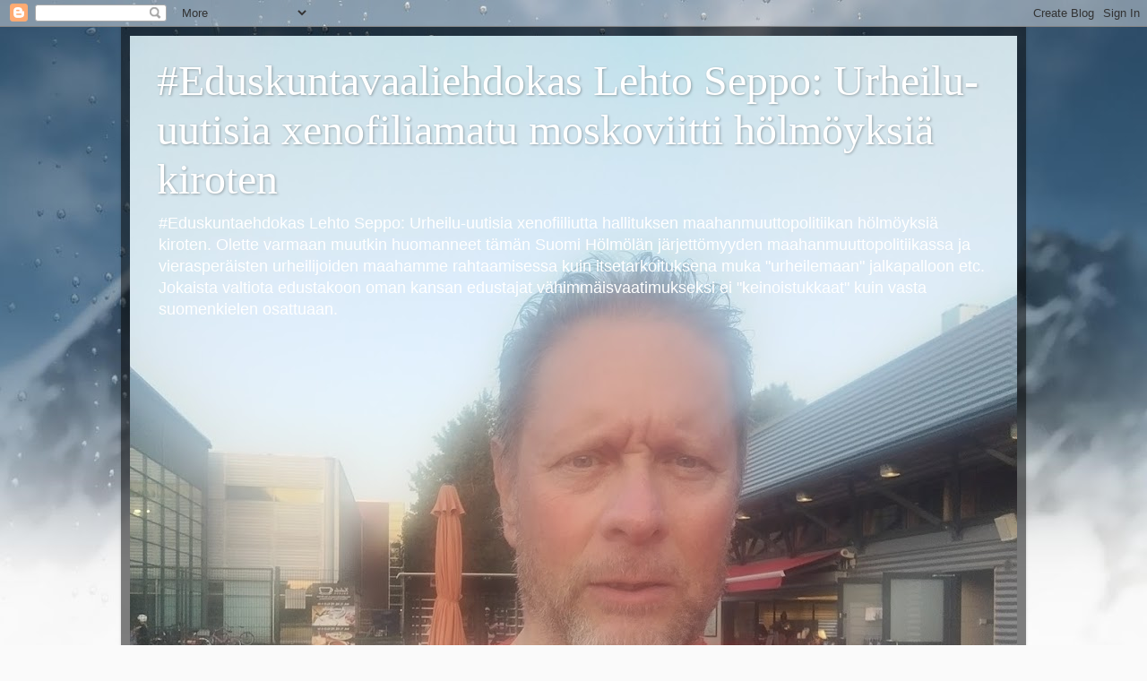

--- FILE ---
content_type: text/html; charset=UTF-8
request_url: https://urheilu-uutisia.blogspot.com/2023/03/1032023-eurovaaliehdokas-lehto-seppo-1.html
body_size: 49559
content:
<!DOCTYPE html>
<html class='v2' dir='ltr' lang='fi'>
<head>
<link href='https://www.blogger.com/static/v1/widgets/4128112664-css_bundle_v2.css' rel='stylesheet' type='text/css'/>
<meta content='width=1100' name='viewport'/>
<meta content='text/html; charset=UTF-8' http-equiv='Content-Type'/>
<meta content='blogger' name='generator'/>
<link href='https://urheilu-uutisia.blogspot.com/favicon.ico' rel='icon' type='image/x-icon'/>
<link href='https://urheilu-uutisia.blogspot.com/2023/03/1032023-eurovaaliehdokas-lehto-seppo-1.html' rel='canonical'/>
<link rel="alternate" type="application/atom+xml" title="#Eduskuntavaaliehdokas Lehto Seppo: Urheilu-uutisia xenofiliamatu moskoviitti hölmöyksiä kiroten - Atom" href="https://urheilu-uutisia.blogspot.com/feeds/posts/default" />
<link rel="alternate" type="application/rss+xml" title="#Eduskuntavaaliehdokas Lehto Seppo: Urheilu-uutisia xenofiliamatu moskoviitti hölmöyksiä kiroten - RSS" href="https://urheilu-uutisia.blogspot.com/feeds/posts/default?alt=rss" />
<link rel="service.post" type="application/atom+xml" title="#Eduskuntavaaliehdokas Lehto Seppo: Urheilu-uutisia xenofiliamatu moskoviitti hölmöyksiä kiroten - Atom" href="https://www.blogger.com/feeds/6971196009922389190/posts/default" />

<link rel="alternate" type="application/atom+xml" title="#Eduskuntavaaliehdokas Lehto Seppo: Urheilu-uutisia xenofiliamatu moskoviitti hölmöyksiä kiroten - Atom" href="https://urheilu-uutisia.blogspot.com/feeds/2546099739551250838/comments/default" />
<!--Can't find substitution for tag [blog.ieCssRetrofitLinks]-->
<link href='https://blogger.googleusercontent.com/img/b/R29vZ2xl/AVvXsEjLpdSqvxcN37oWPFJrMFYy7A9aTDE5WbfC0hYkd-KdEpYflhRNN2WNPgOIoMs4c9iPtU8hTTWjUGOAiAKy_uhG3Q6E37WB5qHkXtPf5IQN-_q5Tdr44HL5E5jrviwE0TrzVs7VkFeHuUbQqP29kCL5mcq6UvfpCdvQoXfh-dWONaSwjhYj7BOmDPjD/w640-h480/Eurovaaliehdokas%20Lehto%20Seppo%20hiihti%20Suolij%C3%A4rven%20ymp%C3%A4ri%2010.3.2023%20kuva14%20Suolij%C3%A4rven%20ranta.jpg' rel='image_src'/>
<meta content='https://urheilu-uutisia.blogspot.com/2023/03/1032023-eurovaaliehdokas-lehto-seppo-1.html' property='og:url'/>
<meta content='10.3.2023 Eurovaaliehdokas Lehto Seppo 1 hiihto 11 v Suolijärven ympäri videot 1-5.  Hiihtokeli 0 - -1 asteessa' property='og:title'/>
<meta content='' property='og:description'/>
<meta content='https://blogger.googleusercontent.com/img/b/R29vZ2xl/AVvXsEjLpdSqvxcN37oWPFJrMFYy7A9aTDE5WbfC0hYkd-KdEpYflhRNN2WNPgOIoMs4c9iPtU8hTTWjUGOAiAKy_uhG3Q6E37WB5qHkXtPf5IQN-_q5Tdr44HL5E5jrviwE0TrzVs7VkFeHuUbQqP29kCL5mcq6UvfpCdvQoXfh-dWONaSwjhYj7BOmDPjD/w1200-h630-p-k-no-nu/Eurovaaliehdokas%20Lehto%20Seppo%20hiihti%20Suolij%C3%A4rven%20ymp%C3%A4ri%2010.3.2023%20kuva14%20Suolij%C3%A4rven%20ranta.jpg' property='og:image'/>
<title>#Eduskuntavaaliehdokas Lehto Seppo: Urheilu-uutisia xenofiliamatu moskoviitti hölmöyksiä kiroten: 10.3.2023 Eurovaaliehdokas Lehto Seppo 1 hiihto 11 v Suolijärven ympäri videot 1-5.  Hiihtokeli 0 - -1 asteessa</title>
<style id='page-skin-1' type='text/css'><!--
/*-----------------------------------------------
Blogger Template Style
Name:     Picture Window
Designer: Blogger
URL:      www.blogger.com
----------------------------------------------- */
/* Content
----------------------------------------------- */
body {
font: normal normal 15px Arial, Tahoma, Helvetica, FreeSans, sans-serif;
color: #cccccc;
background: #fafafa url(//themes.googleusercontent.com/image?id=1iJBX-a-hBX2tKaDdERpElPUmvb4r5MDX9lEx06AA-UtZIQCYziZg3PFbmOyt-g2sH8Jo) repeat-x fixed top center;
}
html body .region-inner {
min-width: 0;
max-width: 100%;
width: auto;
}
.content-outer {
font-size: 90%;
}
a:link {
text-decoration:none;
color: #ff9900;
}
a:visited {
text-decoration:none;
color: #dd7700;
}
a:hover {
text-decoration:underline;
color: #ffaa00;
}
.content-outer {
background: transparent url(https://resources.blogblog.com/blogblog/data/1kt/transparent/black50.png) repeat scroll top left;
-moz-border-radius: 0;
-webkit-border-radius: 0;
-goog-ms-border-radius: 0;
border-radius: 0;
-moz-box-shadow: 0 0 3px rgba(0, 0, 0, .15);
-webkit-box-shadow: 0 0 3px rgba(0, 0, 0, .15);
-goog-ms-box-shadow: 0 0 3px rgba(0, 0, 0, .15);
box-shadow: 0 0 3px rgba(0, 0, 0, .15);
margin: 0 auto;
}
.content-inner {
padding: 10px;
}
/* Header
----------------------------------------------- */
.header-outer {
background: transparent none repeat-x scroll top left;
_background-image: none;
color: #ffffff;
-moz-border-radius: 0;
-webkit-border-radius: 0;
-goog-ms-border-radius: 0;
border-radius: 0;
}
.Header img, .Header #header-inner {
-moz-border-radius: 0;
-webkit-border-radius: 0;
-goog-ms-border-radius: 0;
border-radius: 0;
}
.header-inner .Header .titlewrapper,
.header-inner .Header .descriptionwrapper {
padding-left: 30px;
padding-right: 30px;
}
.Header h1 {
font: normal normal 48px Georgia, Utopia, 'Palatino Linotype', Palatino, serif;
text-shadow: 1px 1px 3px rgba(0, 0, 0, 0.3);
}
.Header h1 a {
color: #ffffff;
}
.Header .description {
font-size: 130%;
}
/* Tabs
----------------------------------------------- */
.tabs-inner {
margin: .5em 15px 1em;
padding: 0;
}
.tabs-inner .section {
margin: 0;
}
.tabs-inner .widget ul {
padding: 0;
background: #1c1c1c none repeat scroll bottom;
-moz-border-radius: 0;
-webkit-border-radius: 0;
-goog-ms-border-radius: 0;
border-radius: 0;
}
.tabs-inner .widget li {
border: none;
}
.tabs-inner .widget li a {
display: inline-block;
padding: .5em 1em;
margin-right: 0;
color: #ff9900;
font: normal normal 15px Georgia, Utopia, 'Palatino Linotype', Palatino, serif;
-moz-border-radius: 0 0 0 0;
-webkit-border-top-left-radius: 0;
-webkit-border-top-right-radius: 0;
-goog-ms-border-radius: 0 0 0 0;
border-radius: 0 0 0 0;
background: transparent none no-repeat scroll top left;
border-right: 1px solid #000000;
}
.tabs-inner .widget li:first-child a {
padding-left: 1.25em;
-moz-border-radius-topleft: 0;
-moz-border-radius-bottomleft: 0;
-webkit-border-top-left-radius: 0;
-webkit-border-bottom-left-radius: 0;
-goog-ms-border-top-left-radius: 0;
-goog-ms-border-bottom-left-radius: 0;
border-top-left-radius: 0;
border-bottom-left-radius: 0;
}
.tabs-inner .widget li.selected a,
.tabs-inner .widget li a:hover {
position: relative;
z-index: 1;
background: #dd7700 none repeat scroll bottom;
color: #ffffff;
-moz-box-shadow: 0 0 0 rgba(0, 0, 0, .15);
-webkit-box-shadow: 0 0 0 rgba(0, 0, 0, .15);
-goog-ms-box-shadow: 0 0 0 rgba(0, 0, 0, .15);
box-shadow: 0 0 0 rgba(0, 0, 0, .15);
}
/* Headings
----------------------------------------------- */
h2 {
font: normal normal 18px Georgia, Utopia, 'Palatino Linotype', Palatino, serif;
text-transform: none;
color: #ffffff;
margin: .5em 0;
}
/* Main
----------------------------------------------- */
.main-outer {
background: transparent none repeat scroll top center;
-moz-border-radius: 0 0 0 0;
-webkit-border-top-left-radius: 0;
-webkit-border-top-right-radius: 0;
-webkit-border-bottom-left-radius: 0;
-webkit-border-bottom-right-radius: 0;
-goog-ms-border-radius: 0 0 0 0;
border-radius: 0 0 0 0;
-moz-box-shadow: 0 0 0 rgba(0, 0, 0, .15);
-webkit-box-shadow: 0 0 0 rgba(0, 0, 0, .15);
-goog-ms-box-shadow: 0 0 0 rgba(0, 0, 0, .15);
box-shadow: 0 0 0 rgba(0, 0, 0, .15);
}
.main-inner {
padding: 15px 20px 20px;
}
.main-inner .column-center-inner {
padding: 0 0;
}
.main-inner .column-left-inner {
padding-left: 0;
}
.main-inner .column-right-inner {
padding-right: 0;
}
/* Posts
----------------------------------------------- */
h3.post-title {
margin: 0;
font: normal normal 18px Georgia, Utopia, 'Palatino Linotype', Palatino, serif;
}
.comments h4 {
margin: 1em 0 0;
font: normal normal 18px Georgia, Utopia, 'Palatino Linotype', Palatino, serif;
}
.date-header span {
color: #cccccc;
}
.post-outer {
background-color: #1c1c1c;
border: solid 1px transparent;
-moz-border-radius: 0;
-webkit-border-radius: 0;
border-radius: 0;
-goog-ms-border-radius: 0;
padding: 15px 20px;
margin: 0 -20px 20px;
}
.post-body {
line-height: 1.4;
font-size: 110%;
position: relative;
}
.post-header {
margin: 0 0 1.5em;
color: #999999;
line-height: 1.6;
}
.post-footer {
margin: .5em 0 0;
color: #999999;
line-height: 1.6;
}
#blog-pager {
font-size: 140%
}
#comments .comment-author {
padding-top: 1.5em;
border-top: dashed 1px #ccc;
border-top: dashed 1px rgba(128, 128, 128, .5);
background-position: 0 1.5em;
}
#comments .comment-author:first-child {
padding-top: 0;
border-top: none;
}
.avatar-image-container {
margin: .2em 0 0;
}
/* Comments
----------------------------------------------- */
.comments .comments-content .icon.blog-author {
background-repeat: no-repeat;
background-image: url([data-uri]);
}
.comments .comments-content .loadmore a {
border-top: 1px solid #ffaa00;
border-bottom: 1px solid #ffaa00;
}
.comments .continue {
border-top: 2px solid #ffaa00;
}
/* Widgets
----------------------------------------------- */
.widget ul, .widget #ArchiveList ul.flat {
padding: 0;
list-style: none;
}
.widget ul li, .widget #ArchiveList ul.flat li {
border-top: dashed 1px #ccc;
border-top: dashed 1px rgba(128, 128, 128, .5);
}
.widget ul li:first-child, .widget #ArchiveList ul.flat li:first-child {
border-top: none;
}
.widget .post-body ul {
list-style: disc;
}
.widget .post-body ul li {
border: none;
}
/* Footer
----------------------------------------------- */
.footer-outer {
color:#cccccc;
background: transparent none repeat scroll top center;
-moz-border-radius: 0 0 0 0;
-webkit-border-top-left-radius: 0;
-webkit-border-top-right-radius: 0;
-webkit-border-bottom-left-radius: 0;
-webkit-border-bottom-right-radius: 0;
-goog-ms-border-radius: 0 0 0 0;
border-radius: 0 0 0 0;
-moz-box-shadow: 0 0 0 rgba(0, 0, 0, .15);
-webkit-box-shadow: 0 0 0 rgba(0, 0, 0, .15);
-goog-ms-box-shadow: 0 0 0 rgba(0, 0, 0, .15);
box-shadow: 0 0 0 rgba(0, 0, 0, .15);
}
.footer-inner {
padding: 10px 20px 20px;
}
.footer-outer a {
color: #ff9900;
}
.footer-outer a:visited {
color: #dd7700;
}
.footer-outer a:hover {
color: #ffaa00;
}
.footer-outer .widget h2 {
color: #ffffff;
}
/* Mobile
----------------------------------------------- */
html body.mobile {
height: auto;
}
html body.mobile {
min-height: 480px;
background-size: 100% auto;
}
.mobile .body-fauxcolumn-outer {
background: transparent none repeat scroll top left;
}
html .mobile .mobile-date-outer, html .mobile .blog-pager {
border-bottom: none;
background: transparent none repeat scroll top center;
margin-bottom: 10px;
}
.mobile .date-outer {
background: transparent none repeat scroll top center;
}
.mobile .header-outer, .mobile .main-outer,
.mobile .post-outer, .mobile .footer-outer {
-moz-border-radius: 0;
-webkit-border-radius: 0;
-goog-ms-border-radius: 0;
border-radius: 0;
}
.mobile .content-outer,
.mobile .main-outer,
.mobile .post-outer {
background: inherit;
border: none;
}
.mobile .content-outer {
font-size: 100%;
}
.mobile-link-button {
background-color: #ff9900;
}
.mobile-link-button a:link, .mobile-link-button a:visited {
color: #1c1c1c;
}
.mobile-index-contents {
color: #cccccc;
}
.mobile .tabs-inner .PageList .widget-content {
background: #dd7700 none repeat scroll bottom;
color: #ffffff;
}
.mobile .tabs-inner .PageList .widget-content .pagelist-arrow {
border-left: 1px solid #000000;
}

--></style>
<style id='template-skin-1' type='text/css'><!--
body {
min-width: 1010px;
}
.content-outer, .content-fauxcolumn-outer, .region-inner {
min-width: 1010px;
max-width: 1010px;
_width: 1010px;
}
.main-inner .columns {
padding-left: 0;
padding-right: 310px;
}
.main-inner .fauxcolumn-center-outer {
left: 0;
right: 310px;
/* IE6 does not respect left and right together */
_width: expression(this.parentNode.offsetWidth -
parseInt("0") -
parseInt("310px") + 'px');
}
.main-inner .fauxcolumn-left-outer {
width: 0;
}
.main-inner .fauxcolumn-right-outer {
width: 310px;
}
.main-inner .column-left-outer {
width: 0;
right: 100%;
margin-left: -0;
}
.main-inner .column-right-outer {
width: 310px;
margin-right: -310px;
}
#layout {
min-width: 0;
}
#layout .content-outer {
min-width: 0;
width: 800px;
}
#layout .region-inner {
min-width: 0;
width: auto;
}
body#layout div.add_widget {
padding: 8px;
}
body#layout div.add_widget a {
margin-left: 32px;
}
--></style>
<style>
    body {background-image:url(\/\/themes.googleusercontent.com\/image?id=1iJBX-a-hBX2tKaDdERpElPUmvb4r5MDX9lEx06AA-UtZIQCYziZg3PFbmOyt-g2sH8Jo);}
    
@media (max-width: 200px) { body {background-image:url(\/\/themes.googleusercontent.com\/image?id=1iJBX-a-hBX2tKaDdERpElPUmvb4r5MDX9lEx06AA-UtZIQCYziZg3PFbmOyt-g2sH8Jo&options=w200);}}
@media (max-width: 400px) and (min-width: 201px) { body {background-image:url(\/\/themes.googleusercontent.com\/image?id=1iJBX-a-hBX2tKaDdERpElPUmvb4r5MDX9lEx06AA-UtZIQCYziZg3PFbmOyt-g2sH8Jo&options=w400);}}
@media (max-width: 800px) and (min-width: 401px) { body {background-image:url(\/\/themes.googleusercontent.com\/image?id=1iJBX-a-hBX2tKaDdERpElPUmvb4r5MDX9lEx06AA-UtZIQCYziZg3PFbmOyt-g2sH8Jo&options=w800);}}
@media (max-width: 1200px) and (min-width: 801px) { body {background-image:url(\/\/themes.googleusercontent.com\/image?id=1iJBX-a-hBX2tKaDdERpElPUmvb4r5MDX9lEx06AA-UtZIQCYziZg3PFbmOyt-g2sH8Jo&options=w1200);}}
/* Last tag covers anything over one higher than the previous max-size cap. */
@media (min-width: 1201px) { body {background-image:url(\/\/themes.googleusercontent.com\/image?id=1iJBX-a-hBX2tKaDdERpElPUmvb4r5MDX9lEx06AA-UtZIQCYziZg3PFbmOyt-g2sH8Jo&options=w1600);}}
  </style>
<link href='https://www.blogger.com/dyn-css/authorization.css?targetBlogID=6971196009922389190&amp;zx=3538b8b3-6446-4fd4-adcc-1f6287d8b4dd' media='none' onload='if(media!=&#39;all&#39;)media=&#39;all&#39;' rel='stylesheet'/><noscript><link href='https://www.blogger.com/dyn-css/authorization.css?targetBlogID=6971196009922389190&amp;zx=3538b8b3-6446-4fd4-adcc-1f6287d8b4dd' rel='stylesheet'/></noscript>
<meta name='google-adsense-platform-account' content='ca-host-pub-1556223355139109'/>
<meta name='google-adsense-platform-domain' content='blogspot.com'/>

</head>
<body class='loading variant-screen'>
<div class='navbar section' id='navbar' name='Navigointipalkki'><div class='widget Navbar' data-version='1' id='Navbar1'><script type="text/javascript">
    function setAttributeOnload(object, attribute, val) {
      if(window.addEventListener) {
        window.addEventListener('load',
          function(){ object[attribute] = val; }, false);
      } else {
        window.attachEvent('onload', function(){ object[attribute] = val; });
      }
    }
  </script>
<div id="navbar-iframe-container"></div>
<script type="text/javascript" src="https://apis.google.com/js/platform.js"></script>
<script type="text/javascript">
      gapi.load("gapi.iframes:gapi.iframes.style.bubble", function() {
        if (gapi.iframes && gapi.iframes.getContext) {
          gapi.iframes.getContext().openChild({
              url: 'https://www.blogger.com/navbar/6971196009922389190?po\x3d2546099739551250838\x26origin\x3dhttps://urheilu-uutisia.blogspot.com',
              where: document.getElementById("navbar-iframe-container"),
              id: "navbar-iframe"
          });
        }
      });
    </script><script type="text/javascript">
(function() {
var script = document.createElement('script');
script.type = 'text/javascript';
script.src = '//pagead2.googlesyndication.com/pagead/js/google_top_exp.js';
var head = document.getElementsByTagName('head')[0];
if (head) {
head.appendChild(script);
}})();
</script>
</div></div>
<div class='body-fauxcolumns'>
<div class='fauxcolumn-outer body-fauxcolumn-outer'>
<div class='cap-top'>
<div class='cap-left'></div>
<div class='cap-right'></div>
</div>
<div class='fauxborder-left'>
<div class='fauxborder-right'></div>
<div class='fauxcolumn-inner'>
</div>
</div>
<div class='cap-bottom'>
<div class='cap-left'></div>
<div class='cap-right'></div>
</div>
</div>
</div>
<div class='content'>
<div class='content-fauxcolumns'>
<div class='fauxcolumn-outer content-fauxcolumn-outer'>
<div class='cap-top'>
<div class='cap-left'></div>
<div class='cap-right'></div>
</div>
<div class='fauxborder-left'>
<div class='fauxborder-right'></div>
<div class='fauxcolumn-inner'>
</div>
</div>
<div class='cap-bottom'>
<div class='cap-left'></div>
<div class='cap-right'></div>
</div>
</div>
</div>
<div class='content-outer'>
<div class='content-cap-top cap-top'>
<div class='cap-left'></div>
<div class='cap-right'></div>
</div>
<div class='fauxborder-left content-fauxborder-left'>
<div class='fauxborder-right content-fauxborder-right'></div>
<div class='content-inner'>
<header>
<div class='header-outer'>
<div class='header-cap-top cap-top'>
<div class='cap-left'></div>
<div class='cap-right'></div>
</div>
<div class='fauxborder-left header-fauxborder-left'>
<div class='fauxborder-right header-fauxborder-right'></div>
<div class='region-inner header-inner'>
<div class='header section' id='header' name='Otsikko'><div class='widget Header' data-version='1' id='Header1'>
<div id='header-inner' style='background-image: url("https://blogger.googleusercontent.com/img/a/AVvXsEitDi6g3Gq5hWzyNMcdwU0dh7J3q0xiRy9gRjLheIt93wid9rGn2kQCVHdoe55kBjlNF43eE83eRWSyN7_qYzMcC-6fAvXMDPLDWSvocjo-IgWn0Q8sdf0wJKauA1ozgKNGWKxiEjhbe90VEa-Ze8xuoTe1NOL-h4kan65JhOI80KRUxhqg4PLfLPl_O2Q=s1320"); background-position: left; min-height: 1320px; _height: 1320px; background-repeat: no-repeat; '>
<div class='titlewrapper' style='background: transparent'>
<h1 class='title' style='background: transparent; border-width: 0px'>
<a href='https://urheilu-uutisia.blogspot.com/'>
#Eduskuntavaaliehdokas Lehto Seppo: Urheilu-uutisia xenofiliamatu moskoviitti hölmöyksiä kiroten
</a>
</h1>
</div>
<div class='descriptionwrapper'>
<p class='description'><span>#Eduskuntaehdokas Lehto Seppo: Urheilu-uutisia xenofiiliutta hallituksen maahanmuuttopolitiikan hölmöyksiä kiroten.
Olette varmaan muutkin huomanneet tämän Suomi Hölmölän järjettömyyden maahanmuuttopolitiikassa ja vierasperäisten urheilijoiden maahamme rahtaamisessa kuin itsetarkoituksena muka "urheilemaan" jalkapalloon etc. Jokaista valtiota edustakoon oman kansan edustajat vähimmäisvaatimukseksi ei "keinoistukkaat" kuin vasta suomenkielen osattuaan.</span></p>
</div>
</div>
</div></div>
</div>
</div>
<div class='header-cap-bottom cap-bottom'>
<div class='cap-left'></div>
<div class='cap-right'></div>
</div>
</div>
</header>
<div class='tabs-outer'>
<div class='tabs-cap-top cap-top'>
<div class='cap-left'></div>
<div class='cap-right'></div>
</div>
<div class='fauxborder-left tabs-fauxborder-left'>
<div class='fauxborder-right tabs-fauxborder-right'></div>
<div class='region-inner tabs-inner'>
<div class='tabs no-items section' id='crosscol' name='Kaikki sarakkeet'></div>
<div class='tabs no-items section' id='crosscol-overflow' name='Cross-Column 2'></div>
</div>
</div>
<div class='tabs-cap-bottom cap-bottom'>
<div class='cap-left'></div>
<div class='cap-right'></div>
</div>
</div>
<div class='main-outer'>
<div class='main-cap-top cap-top'>
<div class='cap-left'></div>
<div class='cap-right'></div>
</div>
<div class='fauxborder-left main-fauxborder-left'>
<div class='fauxborder-right main-fauxborder-right'></div>
<div class='region-inner main-inner'>
<div class='columns fauxcolumns'>
<div class='fauxcolumn-outer fauxcolumn-center-outer'>
<div class='cap-top'>
<div class='cap-left'></div>
<div class='cap-right'></div>
</div>
<div class='fauxborder-left'>
<div class='fauxborder-right'></div>
<div class='fauxcolumn-inner'>
</div>
</div>
<div class='cap-bottom'>
<div class='cap-left'></div>
<div class='cap-right'></div>
</div>
</div>
<div class='fauxcolumn-outer fauxcolumn-left-outer'>
<div class='cap-top'>
<div class='cap-left'></div>
<div class='cap-right'></div>
</div>
<div class='fauxborder-left'>
<div class='fauxborder-right'></div>
<div class='fauxcolumn-inner'>
</div>
</div>
<div class='cap-bottom'>
<div class='cap-left'></div>
<div class='cap-right'></div>
</div>
</div>
<div class='fauxcolumn-outer fauxcolumn-right-outer'>
<div class='cap-top'>
<div class='cap-left'></div>
<div class='cap-right'></div>
</div>
<div class='fauxborder-left'>
<div class='fauxborder-right'></div>
<div class='fauxcolumn-inner'>
</div>
</div>
<div class='cap-bottom'>
<div class='cap-left'></div>
<div class='cap-right'></div>
</div>
</div>
<!-- corrects IE6 width calculation -->
<div class='columns-inner'>
<div class='column-center-outer'>
<div class='column-center-inner'>
<div class='main section' id='main' name='Ensisijainen'><div class='widget Blog' data-version='1' id='Blog1'>
<div class='blog-posts hfeed'>

          <div class="date-outer">
        
<h2 class='date-header'><span>perjantai 10. maaliskuuta 2023</span></h2>

          <div class="date-posts">
        
<div class='post-outer'>
<div class='post hentry uncustomized-post-template' itemprop='blogPost' itemscope='itemscope' itemtype='http://schema.org/BlogPosting'>
<meta content='https://blogger.googleusercontent.com/img/b/R29vZ2xl/AVvXsEjLpdSqvxcN37oWPFJrMFYy7A9aTDE5WbfC0hYkd-KdEpYflhRNN2WNPgOIoMs4c9iPtU8hTTWjUGOAiAKy_uhG3Q6E37WB5qHkXtPf5IQN-_q5Tdr44HL5E5jrviwE0TrzVs7VkFeHuUbQqP29kCL5mcq6UvfpCdvQoXfh-dWONaSwjhYj7BOmDPjD/w640-h480/Eurovaaliehdokas%20Lehto%20Seppo%20hiihti%20Suolij%C3%A4rven%20ymp%C3%A4ri%2010.3.2023%20kuva14%20Suolij%C3%A4rven%20ranta.jpg' itemprop='image_url'/>
<meta content='6971196009922389190' itemprop='blogId'/>
<meta content='2546099739551250838' itemprop='postId'/>
<a name='2546099739551250838'></a>
<h3 class='post-title entry-title' itemprop='name'>
10.3.2023 Eurovaaliehdokas Lehto Seppo 1 hiihto 11 v Suolijärven ympäri videot 1-5.  Hiihtokeli 0 - -1 asteessa
</h3>
<div class='post-header'>
<div class='post-header-line-1'></div>
</div>
<div class='post-body entry-content' id='post-body-2546099739551250838' itemprop='description articleBody'>
<div><a href="https://blogger.googleusercontent.com/img/b/R29vZ2xl/AVvXsEjLpdSqvxcN37oWPFJrMFYy7A9aTDE5WbfC0hYkd-KdEpYflhRNN2WNPgOIoMs4c9iPtU8hTTWjUGOAiAKy_uhG3Q6E37WB5qHkXtPf5IQN-_q5Tdr44HL5E5jrviwE0TrzVs7VkFeHuUbQqP29kCL5mcq6UvfpCdvQoXfh-dWONaSwjhYj7BOmDPjD/s4608/Eurovaaliehdokas%20Lehto%20Seppo%20hiihti%20Suolij%C3%A4rven%20ymp%C3%A4ri%2010.3.2023%20kuva14%20Suolij%C3%A4rven%20ranta.jpg" style="clear: left; float: left; margin-bottom: 1em; margin-right: 1em; text-align: center;"><img border="0" data-original-height="3456" data-original-width="4608" height="480" loading="lazy" src="https://blogger.googleusercontent.com/img/b/R29vZ2xl/AVvXsEjLpdSqvxcN37oWPFJrMFYy7A9aTDE5WbfC0hYkd-KdEpYflhRNN2WNPgOIoMs4c9iPtU8hTTWjUGOAiAKy_uhG3Q6E37WB5qHkXtPf5IQN-_q5Tdr44HL5E5jrviwE0TrzVs7VkFeHuUbQqP29kCL5mcq6UvfpCdvQoXfh-dWONaSwjhYj7BOmDPjD/w640-h480-rw/Eurovaaliehdokas%20Lehto%20Seppo%20hiihti%20Suolij%C3%A4rven%20ymp%C3%A4ri%2010.3.2023%20kuva14%20Suolij%C3%A4rven%20ranta.jpg" width="640" /></a><b><span style="font-size: large;">10.3.2023 Eurovaaliehdokas Lehto Seppo 1 hiihto 11 v Suolijärven ympäri videot 1-5 hiihto on kivaa kunnes lentää ns mäessä ;) Siitäkin toivutaan ;)</span></b></div><div><b><span style="font-size: large;">Ohessa Suolijärven hiihtoreissun 5 eri videota laturetkeltäni:</span></b></div><div><b><span style="font-size: large;"><br /></span></b></div><div><b><span style="font-size: large;">Video1:
  
  <iframe allow="accelerometer; autoplay; clipboard-write; encrypted-media; gyroscope; picture-in-picture; web-share" allowfullscreen="" frameborder="0" height="360" src="https://www.youtube.com/embed/U5lWGAKozl4" title="YouTube video player" width="660"></iframe>
  
  </span></b></div><div><b><span style="font-size: large;"><br /></span></b></div><div><b><span style="font-size: large;">Video2:
    
    <iframe allow="accelerometer; autoplay; clipboard-write; encrypted-media; gyroscope; picture-in-picture; web-share" allowfullscreen="" frameborder="0" height="360" src="https://www.youtube.com/embed/Gi3Kgf-JzwQ" title="YouTube video player" width="660"></iframe>
    
    </span></b></div><div><b><span style="font-size: large;"><br /></span></b></div><div><b><span style="font-size: large;">Video3:
      
      <iframe allow="accelerometer; autoplay; clipboard-write; encrypted-media; gyroscope; picture-in-picture; web-share" allowfullscreen="" frameborder="0" height="360" src="https://www.youtube.com/embed/pNtZl4kkCuw" title="YouTube video player" width="660"></iframe>
      
      </span></b></div><div><b><span style="font-size: large;"><br /></span></b></div><div><b><span style="font-size: large;">Video4:
        
        <iframe allow="accelerometer; autoplay; clipboard-write; encrypted-media; gyroscope; picture-in-picture; web-share" allowfullscreen="" frameborder="0" height="360" src="https://www.youtube.com/embed/nTa77aTXX6Q" title="YouTube video player" width="660"></iframe>
        
        </span></b></div><div><b><span style="font-size: large;"><br /></span></b></div><div><b><span style="font-size: large;">Video5:
          
          <iframe allow="accelerometer; autoplay; clipboard-write; encrypted-media; gyroscope; picture-in-picture; web-share" allowfullscreen="" frameborder="0" height="360" src="https://www.youtube.com/embed/UbEY6Y_hdwc" title="YouTube video player" width="660"></iframe>
          
          
          </span></b></div><div><b><span style="font-size: large;"><br /></span></b></div><div><b><span style="font-size: large;"><br /></span></b></div><div><span style="font-size: large;"><b>Hiihtokeli 0 - -1 asteessa <a href="goog_1127262220">https://</a></b><b><a href="http://eurovaaliehdokkaanne.blogspot.com">eurovaaliehdokkaanne.blogspot.com</a></b></span></div><div><b><span style="font-size: large;"><br /></span></b></div><div><div class="separator" style="clear: both; text-align: center;"><a href="https://blogger.googleusercontent.com/img/b/R29vZ2xl/AVvXsEgYeT_kqr9AROxpiDRFMts_IrMs3_hP6axPsWlMZSzAhjm7I_HlFUEuD4u0-D3aJy5sofwYcTTQXPDA1Z6S4Vm8Us7oztRMGnUVbz_FXghfIrdpuCeepUr4jN0nAF4cZ0xLDxJJ9HaEAm3vhAHsxUr_LXFpb2qyznqU-hD5P09-C1Jv0zf_NoBr0103/s4608/Eurovaaliehdokas%20Lehto%20Seppo%20hiihti%20Suolij%C3%A4rven%20ymp%C3%A4ri%2010.3.2023%20kuva17%20Suolij%C3%A4rven%20ranta.jpg" style="margin-left: 1em; margin-right: 1em;"><img border="0" data-original-height="4608" data-original-width="3456" height="640" loading="lazy" src="https://blogger.googleusercontent.com/img/b/R29vZ2xl/AVvXsEgYeT_kqr9AROxpiDRFMts_IrMs3_hP6axPsWlMZSzAhjm7I_HlFUEuD4u0-D3aJy5sofwYcTTQXPDA1Z6S4Vm8Us7oztRMGnUVbz_FXghfIrdpuCeepUr4jN0nAF4cZ0xLDxJJ9HaEAm3vhAHsxUr_LXFpb2qyznqU-hD5P09-C1Jv0zf_NoBr0103/w480-h640-rw/Eurovaaliehdokas%20Lehto%20Seppo%20hiihti%20Suolij%C3%A4rven%20ymp%C3%A4ri%2010.3.2023%20kuva17%20Suolij%C3%A4rven%20ranta.jpg" width="480" /></a></div><div class="separator" style="clear: both; text-align: center;"><br /></div><b><span style="font-size: large;">Valkoisen lumen eurovaaliehdokas Seppo Lehto kannustaa urheilemaan hiihtämään pelaamaan tennistä tanssimaa muiden hommien ja harrastusten lisäksi aina.&nbsp;</span></b></div><div><b><span style="font-size: large;"><br /></span></b></div><div><div class="separator" style="clear: both; text-align: center;"><a href="https://blogger.googleusercontent.com/img/b/R29vZ2xl/AVvXsEjBn_eFNwB7aA6V535Ng-Dfv4vidqS-x1pw34GAaPu4UiT2BETBlSCHaKJPaG3SbHDHmqizFRPI3EE2pHwSdjNPPXrh0RSxm-i0KvPuT1NF2mzJyhvE44sEbI0pS0IdAmAJ2_V2kb0WfWnaNXRG3wlDuwvE9I2gWbgWuZiMx3axo_Cspf-_91ome3Z6/s4000/Eurovaaliehdokas%20Lehto%20Seppo%20hiihti%20Suolij%C3%A4rven%20ymp%C3%A4ri%2010.3.2023%20kuva1.jpg" style="margin-left: 1em; margin-right: 1em;"><img border="0" data-original-height="4000" data-original-width="3000" height="640" loading="lazy" src="https://blogger.googleusercontent.com/img/b/R29vZ2xl/AVvXsEjBn_eFNwB7aA6V535Ng-Dfv4vidqS-x1pw34GAaPu4UiT2BETBlSCHaKJPaG3SbHDHmqizFRPI3EE2pHwSdjNPPXrh0RSxm-i0KvPuT1NF2mzJyhvE44sEbI0pS0IdAmAJ2_V2kb0WfWnaNXRG3wlDuwvE9I2gWbgWuZiMx3axo_Cspf-_91ome3Z6/w480-h640-rw/Eurovaaliehdokas%20Lehto%20Seppo%20hiihti%20Suolij%C3%A4rven%20ymp%C3%A4ri%2010.3.2023%20kuva1.jpg" width="480" /></a></div><div class="separator" style="clear: both; text-align: center;"><br /></div><b><span style="font-size: large;">V</span></b><b><span style="font-size: large;">aaleja menee ja tulee, mutta ilman terveyttä ja sen vaalimista ei ole jatkuvuutta vaan sortuu moni ennen aikojaan elontiellä Eurovaaliehdokas eduskuntavaaliehdokas kuntavaaliehdokas Seppo Lehto Tampere Suurempi Suomi kokonaisen Suomen rajoilla ( Ohessa n. 36 kuvaa alla, blogger tökki enempiä yrittäessä tällä kertaa)</span></b></div><div><b><span style="font-size: large;"><br /></span></b></div><div><br /><div class="separator" style="clear: both; text-align: center;"><a href="https://blogger.googleusercontent.com/img/b/R29vZ2xl/AVvXsEg7jbIHbjwjtdB2Xfm4hHOmm-fCBC2CF9CIs0a4P7fJU1tGXvm5QJjatY52-0wneBuVWBjnNtIDIHZkalUVLnc4uw1Dpuay1ye2sQ_aKowEAgKxz7n7G0uxxvShw4njir86bPjWbufY_0ksg-_xnNKRcB9Nr-099Iv9HVpUK45RmS9UymBAObXs_DPf/s4608/Eurovaaliehdokas%20Lehto%20Seppo%20hiihti%20Suolij%C3%A4rven%20ymp%C3%A4ri%2010.3.2023%20kuva2.jpg" style="clear: left; float: left; margin-bottom: 1em; margin-right: 1em;"><img border="0" data-original-height="3456" data-original-width="4608" height="480" loading="lazy" src="https://blogger.googleusercontent.com/img/b/R29vZ2xl/AVvXsEg7jbIHbjwjtdB2Xfm4hHOmm-fCBC2CF9CIs0a4P7fJU1tGXvm5QJjatY52-0wneBuVWBjnNtIDIHZkalUVLnc4uw1Dpuay1ye2sQ_aKowEAgKxz7n7G0uxxvShw4njir86bPjWbufY_0ksg-_xnNKRcB9Nr-099Iv9HVpUK45RmS9UymBAObXs_DPf/w640-h480-rw/Eurovaaliehdokas%20Lehto%20Seppo%20hiihti%20Suolij%C3%A4rven%20ymp%C3%A4ri%2010.3.2023%20kuva2.jpg" width="640" /></a></div><br /><div class="separator" style="clear: both; text-align: center;"><br /></div><div class="separator" style="clear: both; text-align: center;"><a href="https://blogger.googleusercontent.com/img/b/R29vZ2xl/AVvXsEgqLpA7R3YF4hfWnZamjYnk1lZT6tUhhvuTx7YCJr-wlMecWhnJi5aXPQ-wi66gXWkg0Xfh5bBm4mvny8B2VYb_9pPPfMOf7mWXjK6oeH71erCeqaJBy4TYIeyKvBgmyWGeeQbCBujz3dHEUuSFuql3v18VYnqy6MsatZGTV91ERvdN8Pz4lfa7G84q/s4608/Eurovaaliehdokas%20Lehto%20Seppo%20hiihti%20Suolij%C3%A4rven%20ymp%C3%A4ri%2010.3.2023%20kuva3.jpg" style="margin-left: 1em; margin-right: 1em;"><img border="0" data-original-height="3456" data-original-width="4608" height="300" loading="lazy" src="https://blogger.googleusercontent.com/img/b/R29vZ2xl/AVvXsEgqLpA7R3YF4hfWnZamjYnk1lZT6tUhhvuTx7YCJr-wlMecWhnJi5aXPQ-wi66gXWkg0Xfh5bBm4mvny8B2VYb_9pPPfMOf7mWXjK6oeH71erCeqaJBy4TYIeyKvBgmyWGeeQbCBujz3dHEUuSFuql3v18VYnqy6MsatZGTV91ERvdN8Pz4lfa7G84q/w400-h300-rw/Eurovaaliehdokas%20Lehto%20Seppo%20hiihti%20Suolij%C3%A4rven%20ymp%C3%A4ri%2010.3.2023%20kuva3.jpg" width="400" /></a></div><div class="separator" style="clear: both; text-align: center;"><br /></div><br /><div class="separator" style="clear: both; text-align: center;"><a href="https://blogger.googleusercontent.com/img/b/R29vZ2xl/AVvXsEizHuoOXL6yIBkTHhg9rQaGBMH9XoQx6vse-TCpkMZgsxCy2MlQL5DPRBSTYY9A2Tm-jbaJyqJbTwmjW6LzjOCXTyT45FL2eBde1gHjrKPue5vkAawbD79vLsD0rz7IHoPy_bHYtSZQkUs04oK4dLGuS3T7bcKo-837VSKVrZUJyMSF2Ugo0X1hQs7x/s4608/Eurovaaliehdokas%20Lehto%20Seppo%20hiihti%20Suolij%C3%A4rven%20ymp%C3%A4ri%2010.3.2023%20kuva4.jpg" style="clear: left; float: left; margin-bottom: 1em; margin-right: 1em;"><img border="0" data-original-height="3456" data-original-width="4608" height="480" loading="lazy" src="https://blogger.googleusercontent.com/img/b/R29vZ2xl/AVvXsEizHuoOXL6yIBkTHhg9rQaGBMH9XoQx6vse-TCpkMZgsxCy2MlQL5DPRBSTYY9A2Tm-jbaJyqJbTwmjW6LzjOCXTyT45FL2eBde1gHjrKPue5vkAawbD79vLsD0rz7IHoPy_bHYtSZQkUs04oK4dLGuS3T7bcKo-837VSKVrZUJyMSF2Ugo0X1hQs7x/w640-h480-rw/Eurovaaliehdokas%20Lehto%20Seppo%20hiihti%20Suolij%C3%A4rven%20ymp%C3%A4ri%2010.3.2023%20kuva4.jpg" width="640" /></a></div><br /><div class="separator" style="clear: both; text-align: center;"><a href="https://blogger.googleusercontent.com/img/b/R29vZ2xl/AVvXsEh4R_Avj_nOfrtUseYKr8I5zYHVYC1pq_MqVH1tBdvprlrV9flgrhbK1JScrngi5WXd4JrKg0MRZc7Q3rFA6jusiGizMbm5O-TBBhK_GOYzV1zkBMennCnoBOzyX-bgdmdsCpVj20wnFJQ0nXvcK8azlAQDeUQHC8Rxo7C6j1MR2xdLmqxXxh7ydPbi/s4000/Eurovaaliehdokas%20Lehto%20Seppo%20hiihti%20Suolij%C3%A4rven%20ymp%C3%A4ri%2010.3.2023%20kuva6.jpg" style="clear: left; float: left; margin-bottom: 1em; margin-right: 1em;"><img border="0" data-original-height="3000" data-original-width="4000" height="480" loading="lazy" src="https://blogger.googleusercontent.com/img/b/R29vZ2xl/AVvXsEh4R_Avj_nOfrtUseYKr8I5zYHVYC1pq_MqVH1tBdvprlrV9flgrhbK1JScrngi5WXd4JrKg0MRZc7Q3rFA6jusiGizMbm5O-TBBhK_GOYzV1zkBMennCnoBOzyX-bgdmdsCpVj20wnFJQ0nXvcK8azlAQDeUQHC8Rxo7C6j1MR2xdLmqxXxh7ydPbi/w640-h480-rw/Eurovaaliehdokas%20Lehto%20Seppo%20hiihti%20Suolij%C3%A4rven%20ymp%C3%A4ri%2010.3.2023%20kuva6.jpg" width="640" /></a></div><div class="separator" style="clear: both; text-align: center;"><br /></div><div class="separator" style="clear: both; text-align: center;"><b><span style="font-size: large;">Klikkaa kuvia hiirellä / koskettaen niin saa ne isommiksi ;) Näkemistä helpottava vinkki, olkaa hyvä</span></b></div><br /><div class="separator" style="clear: both; text-align: center;"><a href="https://blogger.googleusercontent.com/img/b/R29vZ2xl/AVvXsEhqKeuZU8HtN8HKd2p53gE-XnGRWmnZYkaApi6dXbLWgJRYkaBuK33qTAIxQSfYwaLCfiRDusncrkLg7ZYgxxxjeRa8FA_dtxnDGq6Kc7b8WiCxr-O5WbuiU53997IgQ_TKGC60YJbj5G1OukQkYlGokOcCUzRCF_RLKuNOX65Pi-2wStpESvJOjUOk/s4000/Eurovaaliehdokas%20Lehto%20Seppo%20hiihti%20Suolij%C3%A4rven%20ymp%C3%A4ri%2010.3.2023%20kuva7.jpg" style="clear: left; float: left; margin-bottom: 1em; margin-right: 1em;"><img border="0" data-original-height="3000" data-original-width="4000" height="480" loading="lazy" src="https://blogger.googleusercontent.com/img/b/R29vZ2xl/AVvXsEhqKeuZU8HtN8HKd2p53gE-XnGRWmnZYkaApi6dXbLWgJRYkaBuK33qTAIxQSfYwaLCfiRDusncrkLg7ZYgxxxjeRa8FA_dtxnDGq6Kc7b8WiCxr-O5WbuiU53997IgQ_TKGC60YJbj5G1OukQkYlGokOcCUzRCF_RLKuNOX65Pi-2wStpESvJOjUOk/w640-h480-rw/Eurovaaliehdokas%20Lehto%20Seppo%20hiihti%20Suolij%C3%A4rven%20ymp%C3%A4ri%2010.3.2023%20kuva7.jpg" width="640" /></a></div><br /><div class="separator" style="clear: both; text-align: center;"><a href="https://blogger.googleusercontent.com/img/b/R29vZ2xl/AVvXsEgR_63qILKlrvfenMRObM2v9pJ923gD4xKBl1tKvfDUdyPTfT5h-9hkQX0rOOtO-6fyTtYSl1TEDcz_gra34AP-nStYUIe5ZBbgHHR0E7367GujDED9WcM8ZCU7CyE8va-E9jqSRXbpBJn8o0LZMGRn2uWOmKECZ2ENuwqwl8W7VI_GicKpenk6ToUi/s4000/Eurovaaliehdokas%20Lehto%20Seppo%20hiihti%20Suolij%C3%A4rven%20ymp%C3%A4ri%2010.3.2023%20kuva8%20Suolij%C3%A4rven%20ranta.jpg" style="margin-left: 1em; margin-right: 1em;"><img border="0" data-original-height="3000" data-original-width="4000" height="240" loading="lazy" src="https://blogger.googleusercontent.com/img/b/R29vZ2xl/AVvXsEgR_63qILKlrvfenMRObM2v9pJ923gD4xKBl1tKvfDUdyPTfT5h-9hkQX0rOOtO-6fyTtYSl1TEDcz_gra34AP-nStYUIe5ZBbgHHR0E7367GujDED9WcM8ZCU7CyE8va-E9jqSRXbpBJn8o0LZMGRn2uWOmKECZ2ENuwqwl8W7VI_GicKpenk6ToUi/s320-rw/Eurovaaliehdokas%20Lehto%20Seppo%20hiihti%20Suolij%C3%A4rven%20ymp%C3%A4ri%2010.3.2023%20kuva8%20Suolij%C3%A4rven%20ranta.jpg" width="320" /></a></div><br /><div class="separator" style="clear: both; text-align: center;"><a href="https://blogger.googleusercontent.com/img/b/R29vZ2xl/AVvXsEilN0uCiiY70vuoVwM7R-NEmxOxzacvaIMEYpPRd4p8yPjB-YEsxygCvkzPza4PoRuXrarG8nYLEx8toLWOwPoYoRd66-sppTLlAr7xER8KBOuIJChkrlv-owK9opG8_7A3owUC0ivkalE0E9-WWqGC8QYAFyfjbgxxXWeWTQLReU63oT5Zm4q5nlnU/s4608/Eurovaaliehdokas%20Lehto%20Seppo%20hiihti%20Suolij%C3%A4rven%20ymp%C3%A4ri%2010.3.2023%20kuva9%20Suolij%C3%A4rven%20ranta.jpg" style="clear: left; float: left; margin-bottom: 1em; margin-right: 1em;"><img border="0" data-original-height="3456" data-original-width="4608" height="480" loading="lazy" src="https://blogger.googleusercontent.com/img/b/R29vZ2xl/AVvXsEilN0uCiiY70vuoVwM7R-NEmxOxzacvaIMEYpPRd4p8yPjB-YEsxygCvkzPza4PoRuXrarG8nYLEx8toLWOwPoYoRd66-sppTLlAr7xER8KBOuIJChkrlv-owK9opG8_7A3owUC0ivkalE0E9-WWqGC8QYAFyfjbgxxXWeWTQLReU63oT5Zm4q5nlnU/w640-h480-rw/Eurovaaliehdokas%20Lehto%20Seppo%20hiihti%20Suolij%C3%A4rven%20ymp%C3%A4ri%2010.3.2023%20kuva9%20Suolij%C3%A4rven%20ranta.jpg" width="640" /></a></div><br /><div class="separator" style="clear: both; text-align: center;"><a href="https://blogger.googleusercontent.com/img/b/R29vZ2xl/AVvXsEgp_1IQ5SQaiZjByY4kxuL8zoccLcbmNc1KlFwfcPvPq7ZEkO3vO0WXkPeLbWAX58gwAhwGJuLGz_8w90LCKhmTOOY6KVrSbD5poIZbMSbz35bYn2iGGAaaavoW85m8TB9PyTOahzN2QRBHPs284Cqe0R4VMj1V8Ll4LSx0s3EmzaoYDx1vPDL0_Ltq/s4000/Eurovaaliehdokas%20Lehto%20Seppo%20hiihti%20Suolij%C3%A4rven%20ymp%C3%A4ri%2010.3.2023%20kuva11%20Suolij%C3%A4rven%20ranta.jpg" style="margin-left: 1em; margin-right: 1em;"><img border="0" data-original-height="3000" data-original-width="4000" height="240" loading="lazy" src="https://blogger.googleusercontent.com/img/b/R29vZ2xl/AVvXsEgp_1IQ5SQaiZjByY4kxuL8zoccLcbmNc1KlFwfcPvPq7ZEkO3vO0WXkPeLbWAX58gwAhwGJuLGz_8w90LCKhmTOOY6KVrSbD5poIZbMSbz35bYn2iGGAaaavoW85m8TB9PyTOahzN2QRBHPs284Cqe0R4VMj1V8Ll4LSx0s3EmzaoYDx1vPDL0_Ltq/s320-rw/Eurovaaliehdokas%20Lehto%20Seppo%20hiihti%20Suolij%C3%A4rven%20ymp%C3%A4ri%2010.3.2023%20kuva11%20Suolij%C3%A4rven%20ranta.jpg" width="320" /></a></div><br /><div class="separator" style="clear: both; text-align: center;"><a href="https://blogger.googleusercontent.com/img/b/R29vZ2xl/AVvXsEguwU0lhJbX_F9xkP8prxHhdOciizlkGE1PS9mQjuVMYZi9w8QLp1xr3HAyrbUwSi-r0sQYITSQ9xfsNQg45TXvfg0GC_4B7sKhbPhdkVYpWx-16nVTH39mcRrlQVmNi1WawdUwPJGuHwlyEJbpf6q6MYzBU_nCXwMBQXiX5Js5Ys__E_ODGAXCrxhg/s4000/Eurovaaliehdokas%20Lehto%20Seppo%20hiihti%20Suolij%C3%A4rven%20ymp%C3%A4ri%2010.3.2023%20kuva12%20Suolij%C3%A4rven%20ranta.jpg" style="margin-left: 1em; margin-right: 1em;"><img border="0" data-original-height="4000" data-original-width="3000" height="320" loading="lazy" src="https://blogger.googleusercontent.com/img/b/R29vZ2xl/AVvXsEguwU0lhJbX_F9xkP8prxHhdOciizlkGE1PS9mQjuVMYZi9w8QLp1xr3HAyrbUwSi-r0sQYITSQ9xfsNQg45TXvfg0GC_4B7sKhbPhdkVYpWx-16nVTH39mcRrlQVmNi1WawdUwPJGuHwlyEJbpf6q6MYzBU_nCXwMBQXiX5Js5Ys__E_ODGAXCrxhg/s320-rw/Eurovaaliehdokas%20Lehto%20Seppo%20hiihti%20Suolij%C3%A4rven%20ymp%C3%A4ri%2010.3.2023%20kuva12%20Suolij%C3%A4rven%20ranta.jpg" width="240" /></a></div><br /><div class="separator" style="clear: both; text-align: center;"><a href="https://blogger.googleusercontent.com/img/b/R29vZ2xl/AVvXsEhQN0AWjs5TroiAhapP1zcsiVLsMojjAEr3KWHRf8l7wOUHiC372JXkFGwei1v-3-6KUgGfrn_v8Sa_TG1GK5090104j-ia3vhs1zWOEENHMmVjvefGTKtuwjFkPzeeNdjoWrpm0oi7mUuFfMBXa2LmD4jAfW0zZanAh-8cT3ID2iYOhEjvcEDkUNaS/s4608/Eurovaaliehdokas%20Lehto%20Seppo%20hiihti%20Suolij%C3%A4rven%20ymp%C3%A4ri%2010.3.2023%20kuva13%20Suolij%C3%A4rven%20ranta.jpg" style="clear: left; float: left; margin-bottom: 1em; margin-right: 1em;"><img border="0" data-original-height="3456" data-original-width="4608" height="480" loading="lazy" src="https://blogger.googleusercontent.com/img/b/R29vZ2xl/AVvXsEhQN0AWjs5TroiAhapP1zcsiVLsMojjAEr3KWHRf8l7wOUHiC372JXkFGwei1v-3-6KUgGfrn_v8Sa_TG1GK5090104j-ia3vhs1zWOEENHMmVjvefGTKtuwjFkPzeeNdjoWrpm0oi7mUuFfMBXa2LmD4jAfW0zZanAh-8cT3ID2iYOhEjvcEDkUNaS/w640-h480-rw/Eurovaaliehdokas%20Lehto%20Seppo%20hiihti%20Suolij%C3%A4rven%20ymp%C3%A4ri%2010.3.2023%20kuva13%20Suolij%C3%A4rven%20ranta.jpg" width="640" /></a></div><br /><div class="separator" style="clear: both; text-align: center;"><br /></div><br /><div class="separator" style="clear: both; text-align: center;"><a href="https://blogger.googleusercontent.com/img/b/R29vZ2xl/AVvXsEiB2hd0Rii-djmSH5FgdBH567_D_eGH8mVL-wxMeTdo4nzXWx_xiA8-KJQV_vO0rG7MuQYOOxPl-7BfRxJFIwmxRf5GV8QAq10OykjC_eGs016Ez-pieW8FipuW5neunvwGErEwGHAYaiR44ExWLdqwrmcMJYrY3l8Lb-KJVmOaPMd7Gg8Zjjccx2SU/s4608/Eurovaaliehdokas%20Lehto%20Seppo%20hiihti%20Suolij%C3%A4rven%20ymp%C3%A4ri%2010.3.2023%20kuva15%20Suolij%C3%A4rven%20ranta.jpg" style="margin-left: 1em; margin-right: 1em;"><img border="0" data-original-height="3456" data-original-width="4608" height="240" loading="lazy" src="https://blogger.googleusercontent.com/img/b/R29vZ2xl/AVvXsEiB2hd0Rii-djmSH5FgdBH567_D_eGH8mVL-wxMeTdo4nzXWx_xiA8-KJQV_vO0rG7MuQYOOxPl-7BfRxJFIwmxRf5GV8QAq10OykjC_eGs016Ez-pieW8FipuW5neunvwGErEwGHAYaiR44ExWLdqwrmcMJYrY3l8Lb-KJVmOaPMd7Gg8Zjjccx2SU/s320-rw/Eurovaaliehdokas%20Lehto%20Seppo%20hiihti%20Suolij%C3%A4rven%20ymp%C3%A4ri%2010.3.2023%20kuva15%20Suolij%C3%A4rven%20ranta.jpg" width="320" /></a></div><br /><div class="separator" style="clear: both; text-align: center;"><a href="https://blogger.googleusercontent.com/img/b/R29vZ2xl/AVvXsEjwwujr0R4laAAdrFsj5vyRuHg4ezEmAy6AKK_iXjF4_gET9mfXzS6KZcaqDuxkfn1VtenZhImlQP3sv1pjJvlltxDJ9IZtX-ogv-bgSzuJ9zxmhmQXeTVwhz0e8PBftyQdg2OReNHXHzYN30RyMnUcZF_UrSJVUngb1J3FQ60P9gahuB-5gUMY5gfQ/s4608/Eurovaaliehdokas%20Lehto%20Seppo%20hiihti%20Suolij%C3%A4rven%20ymp%C3%A4ri%2010.3.2023%20kuva16%20Suolij%C3%A4rven%20ranta.jpg" style="margin-left: 1em; margin-right: 1em;"><img border="0" data-original-height="4608" data-original-width="3456" height="320" loading="lazy" src="https://blogger.googleusercontent.com/img/b/R29vZ2xl/AVvXsEjwwujr0R4laAAdrFsj5vyRuHg4ezEmAy6AKK_iXjF4_gET9mfXzS6KZcaqDuxkfn1VtenZhImlQP3sv1pjJvlltxDJ9IZtX-ogv-bgSzuJ9zxmhmQXeTVwhz0e8PBftyQdg2OReNHXHzYN30RyMnUcZF_UrSJVUngb1J3FQ60P9gahuB-5gUMY5gfQ/s320-rw/Eurovaaliehdokas%20Lehto%20Seppo%20hiihti%20Suolij%C3%A4rven%20ymp%C3%A4ri%2010.3.2023%20kuva16%20Suolij%C3%A4rven%20ranta.jpg" width="240" /></a></div><br /><div class="separator" style="clear: both; text-align: center;"><a href="https://blogger.googleusercontent.com/img/b/R29vZ2xl/AVvXsEgYeT_kqr9AROxpiDRFMts_IrMs3_hP6axPsWlMZSzAhjm7I_HlFUEuD4u0-D3aJy5sofwYcTTQXPDA1Z6S4Vm8Us7oztRMGnUVbz_FXghfIrdpuCeepUr4jN0nAF4cZ0xLDxJJ9HaEAm3vhAHsxUr_LXFpb2qyznqU-hD5P09-C1Jv0zf_NoBr0103/s4608/Eurovaaliehdokas%20Lehto%20Seppo%20hiihti%20Suolij%C3%A4rven%20ymp%C3%A4ri%2010.3.2023%20kuva17%20Suolij%C3%A4rven%20ranta.jpg" style="margin-left: 1em; margin-right: 1em;"><img border="0" data-original-height="4608" data-original-width="3456" height="320" loading="lazy" src="https://blogger.googleusercontent.com/img/b/R29vZ2xl/AVvXsEgYeT_kqr9AROxpiDRFMts_IrMs3_hP6axPsWlMZSzAhjm7I_HlFUEuD4u0-D3aJy5sofwYcTTQXPDA1Z6S4Vm8Us7oztRMGnUVbz_FXghfIrdpuCeepUr4jN0nAF4cZ0xLDxJJ9HaEAm3vhAHsxUr_LXFpb2qyznqU-hD5P09-C1Jv0zf_NoBr0103/s320-rw/Eurovaaliehdokas%20Lehto%20Seppo%20hiihti%20Suolij%C3%A4rven%20ymp%C3%A4ri%2010.3.2023%20kuva17%20Suolij%C3%A4rven%20ranta.jpg" width="240" /></a></div><br /><div class="separator" style="clear: both; text-align: center;"><a href="https://blogger.googleusercontent.com/img/b/R29vZ2xl/AVvXsEimiAEkNpyHTUFF6XxJ4ehlDTlruIwdhNtN7ZePC5z5fbbepVAp_Y4S-dJPz0I9xruJFtzvQsz4bVmabWkz25HzyVdRsOJXjMWkXjmKahJEYUEgxyRkVIo_ZtlF7bHxMTpg33OZYk1eL6oZUpxrgHbMUpx7kwc1y646vjXykql7lkwpbq5ejJnVoFSJ/s4608/Eurovaaliehdokas%20Lehto%20Seppo%20hiihti%20Suolij%C3%A4rven%20ymp%C3%A4ri%2010.3.2023%20kuva18%20Suolij%C3%A4rven%20ranta.jpg" style="margin-left: 1em; margin-right: 1em;"><img border="0" data-original-height="4608" data-original-width="3456" height="320" loading="lazy" src="https://blogger.googleusercontent.com/img/b/R29vZ2xl/AVvXsEimiAEkNpyHTUFF6XxJ4ehlDTlruIwdhNtN7ZePC5z5fbbepVAp_Y4S-dJPz0I9xruJFtzvQsz4bVmabWkz25HzyVdRsOJXjMWkXjmKahJEYUEgxyRkVIo_ZtlF7bHxMTpg33OZYk1eL6oZUpxrgHbMUpx7kwc1y646vjXykql7lkwpbq5ejJnVoFSJ/s320-rw/Eurovaaliehdokas%20Lehto%20Seppo%20hiihti%20Suolij%C3%A4rven%20ymp%C3%A4ri%2010.3.2023%20kuva18%20Suolij%C3%A4rven%20ranta.jpg" width="240" /></a></div><br /><div class="separator" style="clear: both; text-align: center;"><a href="https://blogger.googleusercontent.com/img/b/R29vZ2xl/AVvXsEjlZ_u6ECHhsaRGwfGKcFuVNQM8X12ODwBajKnjvf74lJsZIE83ziOD2NZ7IoFm2ZK3D9A5xM_cBFo88BFRmIP7wN0Nv9tq1jj7BLbOHItuw82LuL5vjIcjZubS2ppkrGId8TAi1WHjnewVmbXqfaPjAUEF66l2_0_vz0XKYDOzSCozMKQShaSn1y1b/s4608/Eurovaaliehdokas%20Lehto%20Seppo%20hiihti%20Suolij%C3%A4rven%20ymp%C3%A4ri%2010.3.2023%20kuva19%20Suolij%C3%A4rven%20ranta.jpg" style="clear: left; float: left; margin-bottom: 1em; margin-right: 1em;"><img border="0" data-original-height="3456" data-original-width="4608" height="480" loading="lazy" src="https://blogger.googleusercontent.com/img/b/R29vZ2xl/AVvXsEjlZ_u6ECHhsaRGwfGKcFuVNQM8X12ODwBajKnjvf74lJsZIE83ziOD2NZ7IoFm2ZK3D9A5xM_cBFo88BFRmIP7wN0Nv9tq1jj7BLbOHItuw82LuL5vjIcjZubS2ppkrGId8TAi1WHjnewVmbXqfaPjAUEF66l2_0_vz0XKYDOzSCozMKQShaSn1y1b/w640-h480-rw/Eurovaaliehdokas%20Lehto%20Seppo%20hiihti%20Suolij%C3%A4rven%20ymp%C3%A4ri%2010.3.2023%20kuva19%20Suolij%C3%A4rven%20ranta.jpg" width="640" /></a></div><br /><div class="separator" style="clear: both; text-align: center;"><a href="https://blogger.googleusercontent.com/img/b/R29vZ2xl/AVvXsEhFHgM0N8zQB7z5-_apKsWZoK4OnDKdyNHo9sMlIRS_ib1X6Lw-3v6lYFPYpLsNBZsfA2cy9XGcog1GjazXX02zpEEhzH_z2AATjH4jVF-6oc4ANuU5TVG0lo1xJqCEC6AoSiEVP5Q3psHyhtQFEQ2DKx8GDf_zshNEPCrfJt3NFt6qKGYaOkuZQoEj/s4608/Eurovaaliehdokas%20Lehto%20Seppo%20hiihti%20Suolij%C3%A4rven%20ymp%C3%A4ri%2010.3.2023%20kuva20%20Suolij%C3%A4rven%20ranta.jpg" style="margin-left: 1em; margin-right: 1em;"><img border="0" data-original-height="3456" data-original-width="4608" height="240" loading="lazy" src="https://blogger.googleusercontent.com/img/b/R29vZ2xl/AVvXsEhFHgM0N8zQB7z5-_apKsWZoK4OnDKdyNHo9sMlIRS_ib1X6Lw-3v6lYFPYpLsNBZsfA2cy9XGcog1GjazXX02zpEEhzH_z2AATjH4jVF-6oc4ANuU5TVG0lo1xJqCEC6AoSiEVP5Q3psHyhtQFEQ2DKx8GDf_zshNEPCrfJt3NFt6qKGYaOkuZQoEj/s320-rw/Eurovaaliehdokas%20Lehto%20Seppo%20hiihti%20Suolij%C3%A4rven%20ymp%C3%A4ri%2010.3.2023%20kuva20%20Suolij%C3%A4rven%20ranta.jpg" width="320" /></a></div><br /><div class="separator" style="clear: both; text-align: center;"><a href="https://blogger.googleusercontent.com/img/b/R29vZ2xl/AVvXsEhKcifbJFf8Kf_iGm-OxBmw13IB3oLxTT25sY-Y3kPmHfqGYfqOaQqb486SnEFS0h_Wo2ViCn4PEbtNQoqxOd5970ceYIw54Enpyv3-dcgkCibt4nuDpD1Qp_NlUZoePEL_psbqf-1ueN_xu8MAMhslY3a96y8ds0cAacxmyovNhs9o1b-XPXb2jsU-/s4608/Eurovaaliehdokas%20Lehto%20Seppo%20hiihti%20Suolij%C3%A4rven%20ymp%C3%A4ri%2010.3.2023%20kuva21%20Suolij%C3%A4rven%20ranta.jpg" style="margin-left: 1em; margin-right: 1em;"><img border="0" data-original-height="3456" data-original-width="4608" height="240" loading="lazy" src="https://blogger.googleusercontent.com/img/b/R29vZ2xl/AVvXsEhKcifbJFf8Kf_iGm-OxBmw13IB3oLxTT25sY-Y3kPmHfqGYfqOaQqb486SnEFS0h_Wo2ViCn4PEbtNQoqxOd5970ceYIw54Enpyv3-dcgkCibt4nuDpD1Qp_NlUZoePEL_psbqf-1ueN_xu8MAMhslY3a96y8ds0cAacxmyovNhs9o1b-XPXb2jsU-/s320-rw/Eurovaaliehdokas%20Lehto%20Seppo%20hiihti%20Suolij%C3%A4rven%20ymp%C3%A4ri%2010.3.2023%20kuva21%20Suolij%C3%A4rven%20ranta.jpg" width="320" /></a></div><br /><div class="separator" style="clear: both; text-align: center;"><a href="https://blogger.googleusercontent.com/img/b/R29vZ2xl/AVvXsEiyWEZ_Pfiacwz4o3JSQTXJyIUiy7qqqoK59fZTHsZ7LFvAHP3BYUZK2iMFJZUz21CjcQr8cz-rKxhhebAvak0mXaKk31uJTsSGGL1JPeSsSyv4U8lGqJEp9BWF6423e0ZxuO7j5FS4cnr3xKYCBf9ZC4mPbEZDfaf2GNbZPeUG0jFQOEK7mZqJGusG/s4000/Eurovaaliehdokas%20Lehto%20Seppo%20hiihti%20Suolij%C3%A4rven%20ymp%C3%A4ri%2010.3.2023%20Suolij%C3%A4rven%20latu%20kuva22.jpg" style="clear: left; float: left; margin-bottom: 1em; margin-right: 1em;"><img border="0" data-original-height="3000" data-original-width="4000" height="480" loading="lazy" src="https://blogger.googleusercontent.com/img/b/R29vZ2xl/AVvXsEiyWEZ_Pfiacwz4o3JSQTXJyIUiy7qqqoK59fZTHsZ7LFvAHP3BYUZK2iMFJZUz21CjcQr8cz-rKxhhebAvak0mXaKk31uJTsSGGL1JPeSsSyv4U8lGqJEp9BWF6423e0ZxuO7j5FS4cnr3xKYCBf9ZC4mPbEZDfaf2GNbZPeUG0jFQOEK7mZqJGusG/w640-h480-rw/Eurovaaliehdokas%20Lehto%20Seppo%20hiihti%20Suolij%C3%A4rven%20ymp%C3%A4ri%2010.3.2023%20Suolij%C3%A4rven%20latu%20kuva22.jpg" width="640" /></a></div><div class="separator" style="clear: both; text-align: center;"><br /></div><div class="separator" style="clear: both; text-align: center;"><br /></div><br /><div class="separator" style="clear: both; text-align: center;"><a href="https://blogger.googleusercontent.com/img/b/R29vZ2xl/AVvXsEhO2m_xbHY6NSiSPMREcWEf70UzsIO63Kv1Idth7wqtGpKhev4pwws4TMTi_sz60MPH6zENyLE5ufzhPchSv_FHhctMbhte2tLZ_guVApWOdxg9vhaJqJvUM8FjfpcD-WaAT0uyxGbhc4rs3xqFseY1z7EsEifxg27YQpPQrGXUXjuQAttUoIoHfi1c/s4000/Eurovaaliehdokas%20Lehto%20Seppo%20hiihti%20Suolij%C3%A4rven%20ymp%C3%A4ri%2010.3.2023%20Suolij%C3%A4rven%20latu%20kuva23.jpg" style="margin-left: 1em; margin-right: 1em;"><img border="0" data-original-height="4000" data-original-width="3000" height="640" loading="lazy" src="https://blogger.googleusercontent.com/img/b/R29vZ2xl/AVvXsEhO2m_xbHY6NSiSPMREcWEf70UzsIO63Kv1Idth7wqtGpKhev4pwws4TMTi_sz60MPH6zENyLE5ufzhPchSv_FHhctMbhte2tLZ_guVApWOdxg9vhaJqJvUM8FjfpcD-WaAT0uyxGbhc4rs3xqFseY1z7EsEifxg27YQpPQrGXUXjuQAttUoIoHfi1c/w480-h640-rw/Eurovaaliehdokas%20Lehto%20Seppo%20hiihti%20Suolij%C3%A4rven%20ymp%C3%A4ri%2010.3.2023%20Suolij%C3%A4rven%20latu%20kuva23.jpg" width="480" /></a></div><div class="separator" style="clear: both; text-align: center;"><br /></div><br /><div class="separator" style="clear: both; text-align: center;"><a href="https://blogger.googleusercontent.com/img/b/R29vZ2xl/AVvXsEhMmmutO7gDDt5JJeoaw8hvGEc4k8KtstKh5rPXxEfj30z4ZkFHPQzjj-QtNyTHJDbFyYhNPGfT_tPwGw_PzvXY4hu8UKT3XQjEuBKnNNwcfOdUs6gHRHArojJ63Td0POLgbkDOIEuO3TTmsliGMJF5REW3rfLXR6We41D-2LLfY8YiLhbMWgOrSoHL/s4000/Eurovaaliehdokas%20Lehto%20Seppo%20hiihti%20Suolij%C3%A4rven%20ymp%C3%A4ri%2010.3.2023%20Suolij%C3%A4rven%20latu%20kuva24.jpg" style="clear: left; float: left; margin-bottom: 1em; margin-right: 1em;"><img border="0" data-original-height="3000" data-original-width="4000" height="480" loading="lazy" src="https://blogger.googleusercontent.com/img/b/R29vZ2xl/AVvXsEhMmmutO7gDDt5JJeoaw8hvGEc4k8KtstKh5rPXxEfj30z4ZkFHPQzjj-QtNyTHJDbFyYhNPGfT_tPwGw_PzvXY4hu8UKT3XQjEuBKnNNwcfOdUs6gHRHArojJ63Td0POLgbkDOIEuO3TTmsliGMJF5REW3rfLXR6We41D-2LLfY8YiLhbMWgOrSoHL/w640-h480-rw/Eurovaaliehdokas%20Lehto%20Seppo%20hiihti%20Suolij%C3%A4rven%20ymp%C3%A4ri%2010.3.2023%20Suolij%C3%A4rven%20latu%20kuva24.jpg" width="640" /></a></div><div class="separator" style="clear: both; text-align: center;"><br /></div><br /><div class="separator" style="clear: both; text-align: center;"><a href="https://blogger.googleusercontent.com/img/b/R29vZ2xl/AVvXsEhDJ_jn5kYg3bdwDspioGmJG7SixunXQ-r9nMoC91kWye8IEj9wlkByQ_RRJs_6NOlgZ7tudpD6wfH7DuPlcVQw3rsSnYVL5ZeCwmqyvyBExnnPFhG5SLHxEXAiJZEHCuQjaj9ElbRLCKvVrQtCVtf31qgBmfvNOEXSsRFAz07PUD5tEYjQFi0QzKqz/s4608/Eurovaaliehdokas%20Lehto%20Seppo%20hiihti%20Suolij%C3%A4rven%20ymp%C3%A4ri%2010.3.2023%20Suolij%C3%A4rven%20latu%20kuva25.jpg" style="clear: left; float: left; margin-bottom: 1em; margin-right: 1em;"><img border="0" data-original-height="3456" data-original-width="4608" height="480" loading="lazy" src="https://blogger.googleusercontent.com/img/b/R29vZ2xl/AVvXsEhDJ_jn5kYg3bdwDspioGmJG7SixunXQ-r9nMoC91kWye8IEj9wlkByQ_RRJs_6NOlgZ7tudpD6wfH7DuPlcVQw3rsSnYVL5ZeCwmqyvyBExnnPFhG5SLHxEXAiJZEHCuQjaj9ElbRLCKvVrQtCVtf31qgBmfvNOEXSsRFAz07PUD5tEYjQFi0QzKqz/w640-h480-rw/Eurovaaliehdokas%20Lehto%20Seppo%20hiihti%20Suolij%C3%A4rven%20ymp%C3%A4ri%2010.3.2023%20Suolij%C3%A4rven%20latu%20kuva25.jpg" width="640" /></a></div><br /><div class="separator" style="clear: both; text-align: center;"><a href="https://blogger.googleusercontent.com/img/b/R29vZ2xl/AVvXsEh7iabeFT95aLcP0Q1wd6VC7WJ_nPWwrAB7oDUbkTfRTYr6bBrdjkw50D9w2zLx7p2AFLAwHRdcxCyc2d6kokDHrmInmXizmDDeIU1b0z00zldufk3LjEWxnA8oAnkMJ9G1muuggWmTM3ouj_3UIir8ZI9gxUcWmanwxwA7L4NUnEHVgyUNidQVZqlc/s4608/Eurovaaliehdokas%20Lehto%20Seppo%20hiihti%20Suolij%C3%A4rven%20ymp%C3%A4ri%2010.3.2023%20Suolij%C3%A4rven%20latu%20kuva26.jpg" style="margin-left: 1em; margin-right: 1em;"><img border="0" data-original-height="3456" data-original-width="4608" height="240" loading="lazy" src="https://blogger.googleusercontent.com/img/b/R29vZ2xl/AVvXsEh7iabeFT95aLcP0Q1wd6VC7WJ_nPWwrAB7oDUbkTfRTYr6bBrdjkw50D9w2zLx7p2AFLAwHRdcxCyc2d6kokDHrmInmXizmDDeIU1b0z00zldufk3LjEWxnA8oAnkMJ9G1muuggWmTM3ouj_3UIir8ZI9gxUcWmanwxwA7L4NUnEHVgyUNidQVZqlc/s320-rw/Eurovaaliehdokas%20Lehto%20Seppo%20hiihti%20Suolij%C3%A4rven%20ymp%C3%A4ri%2010.3.2023%20Suolij%C3%A4rven%20latu%20kuva26.jpg" width="320" /></a></div><br /><div class="separator" style="clear: both; text-align: center;"><a href="https://blogger.googleusercontent.com/img/b/R29vZ2xl/AVvXsEjT7B9CGEHP6cJKDNyfhrv4Sw_IPHj3g_OfKH8_lnbKNP0ORNlzK_jLonrIpl-F_i057cD7IrEAE9dxAeFliEWF1fQUV2IH68fyRLyqZQecUXRjsQoxmtyQAKqCrvuncB7AcxxTh1xnXeAhtgVqdCi5tBXjqtqSm5uodY2szqimKeg1ixSJqg40J0Bx/s4000/Eurovaaliehdokas%20Lehto%20Seppo%20hiihti%20Suolij%C3%A4rven%20ymp%C3%A4ri%2010.3.2023%20Suolij%C3%A4rven%20latu%20kuva27.jpg" style="clear: left; float: left; margin-bottom: 1em; margin-right: 1em;"><img border="0" data-original-height="3000" data-original-width="4000" height="480" loading="lazy" src="https://blogger.googleusercontent.com/img/b/R29vZ2xl/AVvXsEjT7B9CGEHP6cJKDNyfhrv4Sw_IPHj3g_OfKH8_lnbKNP0ORNlzK_jLonrIpl-F_i057cD7IrEAE9dxAeFliEWF1fQUV2IH68fyRLyqZQecUXRjsQoxmtyQAKqCrvuncB7AcxxTh1xnXeAhtgVqdCi5tBXjqtqSm5uodY2szqimKeg1ixSJqg40J0Bx/w640-h480-rw/Eurovaaliehdokas%20Lehto%20Seppo%20hiihti%20Suolij%C3%A4rven%20ymp%C3%A4ri%2010.3.2023%20Suolij%C3%A4rven%20latu%20kuva27.jpg" width="640" /></a></div><br /><div class="separator" style="clear: both; text-align: center;"><a href="https://blogger.googleusercontent.com/img/b/R29vZ2xl/AVvXsEg66g81RuHxJIcXRFu7lG5tPgoXzlftKaDKYrrIqGsVCfRJzh_ymDNV_tp85VpgeX4aqkIvLToyLwHJlwZMB_YzEbX7E0i5WArknO9qkLJJVnVGU5lTEvxiw9NSqsC6KZXvGz0EKyie_g-aqv1y6qgLATeg5v9DFry9t5sz4hQLMp_Q8fXiRVKJN2QI/s4000/Eurovaaliehdokas%20Lehto%20Seppo%20hiihti%20Suolij%C3%A4rven%20ymp%C3%A4ri%2010.3.2023%20Suolij%C3%A4rven%20latu%20kuva28.jpg" style="margin-left: 1em; margin-right: 1em;"><img border="0" data-original-height="3000" data-original-width="4000" height="240" loading="lazy" src="https://blogger.googleusercontent.com/img/b/R29vZ2xl/AVvXsEg66g81RuHxJIcXRFu7lG5tPgoXzlftKaDKYrrIqGsVCfRJzh_ymDNV_tp85VpgeX4aqkIvLToyLwHJlwZMB_YzEbX7E0i5WArknO9qkLJJVnVGU5lTEvxiw9NSqsC6KZXvGz0EKyie_g-aqv1y6qgLATeg5v9DFry9t5sz4hQLMp_Q8fXiRVKJN2QI/s320-rw/Eurovaaliehdokas%20Lehto%20Seppo%20hiihti%20Suolij%C3%A4rven%20ymp%C3%A4ri%2010.3.2023%20Suolij%C3%A4rven%20latu%20kuva28.jpg" width="320" /></a></div><br /><div class="separator" style="clear: both; text-align: center;"><a href="https://blogger.googleusercontent.com/img/b/R29vZ2xl/AVvXsEgvAOZR-oVfAg3Sed085hBAVAhA82tzNUJazfitSr9rSyk76UO6YGnHNuoUMXPCrA5SMoeIhfHBqYju_cTtlrj4iyhumi2evJItpd0OJZVRW-rUNmGSxZkSF4eq41sR2dlBYNUTPrHuNClRzAmykrQ2Rf1GUIGtCtsq0q-4f6sKbwFAru0khPAbaNOR/s4000/Eurovaaliehdokas%20Lehto%20Seppo%20hiihti%20Suolij%C3%A4rven%20ymp%C3%A4ri%2010.3.2023%20Suolij%C3%A4rven%20latu%20kuva29.jpg" style="margin-left: 1em; margin-right: 1em;"><img border="0" data-original-height="4000" data-original-width="3000" height="640" loading="lazy" src="https://blogger.googleusercontent.com/img/b/R29vZ2xl/AVvXsEgvAOZR-oVfAg3Sed085hBAVAhA82tzNUJazfitSr9rSyk76UO6YGnHNuoUMXPCrA5SMoeIhfHBqYju_cTtlrj4iyhumi2evJItpd0OJZVRW-rUNmGSxZkSF4eq41sR2dlBYNUTPrHuNClRzAmykrQ2Rf1GUIGtCtsq0q-4f6sKbwFAru0khPAbaNOR/w480-h640-rw/Eurovaaliehdokas%20Lehto%20Seppo%20hiihti%20Suolij%C3%A4rven%20ymp%C3%A4ri%2010.3.2023%20Suolij%C3%A4rven%20latu%20kuva29.jpg" width="480" /></a></div><br /><div class="separator" style="clear: both; text-align: center;"><a href="https://blogger.googleusercontent.com/img/b/R29vZ2xl/AVvXsEjf97p3nx7Lumxylz2Iv_0raLnK7ftmgUwXqoqfl_qgVYL1A8N9jvyklWXV3qFRtzL07BE8h9gutILqaeuu15rc_69E0gQbe_twTRHx1eV6CjGDY4mpensV_heQdkPqS5rSoM9MA1lI24kQZ9PbioWpRD8bhMvZh2G8drv8kPWJyqYFNr-7TVxbdHyb/s4000/Eurovaaliehdokas%20Lehto%20Seppo%20hiihti%20Suolij%C3%A4rven%20ymp%C3%A4ri%2010.3.2023%20Suolij%C3%A4rven%20latu%20kuva30.jpg" style="clear: left; float: left; margin-bottom: 1em; margin-right: 1em;"><img border="0" data-original-height="3000" data-original-width="4000" height="480" loading="lazy" src="https://blogger.googleusercontent.com/img/b/R29vZ2xl/AVvXsEjf97p3nx7Lumxylz2Iv_0raLnK7ftmgUwXqoqfl_qgVYL1A8N9jvyklWXV3qFRtzL07BE8h9gutILqaeuu15rc_69E0gQbe_twTRHx1eV6CjGDY4mpensV_heQdkPqS5rSoM9MA1lI24kQZ9PbioWpRD8bhMvZh2G8drv8kPWJyqYFNr-7TVxbdHyb/w640-h480-rw/Eurovaaliehdokas%20Lehto%20Seppo%20hiihti%20Suolij%C3%A4rven%20ymp%C3%A4ri%2010.3.2023%20Suolij%C3%A4rven%20latu%20kuva30.jpg" width="640" /></a></div><br /><div class="separator" style="clear: both; text-align: center;"><br /></div><div class="separator" style="clear: both; text-align: center;"><br /></div><div class="separator" style="clear: both; text-align: center;"><a href="https://blogger.googleusercontent.com/img/b/R29vZ2xl/AVvXsEiou03glBsyPW3mKmmtz9R7oGAKLXmVPxeaorMGvpL7w7SpkTyVtN8MwJfudcDfzTtFOBLV_5y0Skym65K0IXezkP2uUE6wUyHajz8GPBiqe2cR7ZSC3XkT8eKo5bWYvCwuErmYUT1hSoBTqxVLDiWy2FToWirFFQPx3S4PkwjjYUjUZDIbIvBeRIXs/s4000/Eurovaaliehdokas%20Lehto%20Seppo%20hiihti%20Suolij%C3%A4rven%20ymp%C3%A4ri%2010.3.2023%20Suolij%C3%A4rven%20latu%20kuva31.jpg" style="clear: left; float: left; margin-bottom: 1em; margin-right: 1em;"><img border="0" data-original-height="3000" data-original-width="4000" height="480" loading="lazy" src="https://blogger.googleusercontent.com/img/b/R29vZ2xl/AVvXsEiou03glBsyPW3mKmmtz9R7oGAKLXmVPxeaorMGvpL7w7SpkTyVtN8MwJfudcDfzTtFOBLV_5y0Skym65K0IXezkP2uUE6wUyHajz8GPBiqe2cR7ZSC3XkT8eKo5bWYvCwuErmYUT1hSoBTqxVLDiWy2FToWirFFQPx3S4PkwjjYUjUZDIbIvBeRIXs/w640-h480-rw/Eurovaaliehdokas%20Lehto%20Seppo%20hiihti%20Suolij%C3%A4rven%20ymp%C3%A4ri%2010.3.2023%20Suolij%C3%A4rven%20latu%20kuva31.jpg" width="640" /></a></div><div class="separator" style="clear: both; text-align: center;"><br /></div><div class="separator" style="clear: both; text-align: center;"><br /></div><br /><div class="separator" style="clear: both; text-align: center;"><a href="https://blogger.googleusercontent.com/img/b/R29vZ2xl/AVvXsEjylS8kQx6s4q5ZrzCBOMBcfU6H0YTLQYVAG3OrSwJ4SBIfBxoryWTHeByqJIyHTUf_ZCwylxkGoHq7kaCkwak6OgM1rw0jMZApz32PIZaBIB5Ga9kUr5at45JXCrUZZJpOiZ-eohYPtFBiccxB9ayF6v9HHb4AT1igcV8DxS69UX3WqDXLpQ37gJWb/s4608/Eurovaaliehdokas%20Lehto%20Seppo%20hiihti%20Suolij%C3%A4rven%20ymp%C3%A4ri%2010.3.2023%20Suolij%C3%A4rven%20latu%20kuva32.jpg" style="clear: left; float: left; margin-bottom: 1em; margin-right: 1em;"><img border="0" data-original-height="3456" data-original-width="4608" height="480" loading="lazy" src="https://blogger.googleusercontent.com/img/b/R29vZ2xl/AVvXsEjylS8kQx6s4q5ZrzCBOMBcfU6H0YTLQYVAG3OrSwJ4SBIfBxoryWTHeByqJIyHTUf_ZCwylxkGoHq7kaCkwak6OgM1rw0jMZApz32PIZaBIB5Ga9kUr5at45JXCrUZZJpOiZ-eohYPtFBiccxB9ayF6v9HHb4AT1igcV8DxS69UX3WqDXLpQ37gJWb/w640-h480-rw/Eurovaaliehdokas%20Lehto%20Seppo%20hiihti%20Suolij%C3%A4rven%20ymp%C3%A4ri%2010.3.2023%20Suolij%C3%A4rven%20latu%20kuva32.jpg" width="640" /></a></div><div class="separator" style="clear: both; text-align: center;"><br /></div><br /><div class="separator" style="clear: both; text-align: center;"><a href="https://blogger.googleusercontent.com/img/b/R29vZ2xl/AVvXsEi2zfZFerDjVT6AQYWRx-JMA4e6610Awtb4uTH-9_7S4N80m9wR3veKoXVvrgrYj7FA5gqWQOsg81qBr3uiG4IjzPxDSVe20lXKzEeZNuzO9irtBL16ARM69suWxAxQ2bykaw2URQRBxKczoPa133jfIO6IKBxqdyLaKXKInrbwmsiRBqZHJ89i8EIT/s4608/Eurovaaliehdokas%20Lehto%20Seppo%20hiihti%20Suolij%C3%A4rven%20ymp%C3%A4ri%2010.3.2023%20Suolij%C3%A4rven%20latu%20kuva33.jpg" style="clear: left; float: left; margin-bottom: 1em; margin-right: 1em;"><img border="0" data-original-height="3456" data-original-width="4608" height="480" loading="lazy" src="https://blogger.googleusercontent.com/img/b/R29vZ2xl/AVvXsEi2zfZFerDjVT6AQYWRx-JMA4e6610Awtb4uTH-9_7S4N80m9wR3veKoXVvrgrYj7FA5gqWQOsg81qBr3uiG4IjzPxDSVe20lXKzEeZNuzO9irtBL16ARM69suWxAxQ2bykaw2URQRBxKczoPa133jfIO6IKBxqdyLaKXKInrbwmsiRBqZHJ89i8EIT/w640-h480-rw/Eurovaaliehdokas%20Lehto%20Seppo%20hiihti%20Suolij%C3%A4rven%20ymp%C3%A4ri%2010.3.2023%20Suolij%C3%A4rven%20latu%20kuva33.jpg" width="640" /></a></div><br /><div class="separator" style="clear: both; text-align: center;"><a href="https://blogger.googleusercontent.com/img/b/R29vZ2xl/AVvXsEh2J5jq7IvAORoVzAEBj86lcvO-43wAvZRToZyFHVP5pWZwcdeoai3nS8NxQ1U5EqUG0zsrfit5Uz91KYi38u__W7SfT8kNIV0zGiRZ6QX-oag_H0Ftv6HirB6gQdit4BPxVyNS2wXiz4NcbknpAMbZTZ6rsyG2gOhVmggyuNC2mMXnRxJ-41TEPYQ6/s4608/Eurovaaliehdokas%20Lehto%20Seppo%20hiihti%20Suolij%C3%A4rven%20ymp%C3%A4ri%2010.3.2023%20Suolij%C3%A4rven%20latu%20kuva34.jpg" style="margin-left: 1em; margin-right: 1em;"><img border="0" data-original-height="3456" data-original-width="4608" height="240" loading="lazy" src="https://blogger.googleusercontent.com/img/b/R29vZ2xl/AVvXsEh2J5jq7IvAORoVzAEBj86lcvO-43wAvZRToZyFHVP5pWZwcdeoai3nS8NxQ1U5EqUG0zsrfit5Uz91KYi38u__W7SfT8kNIV0zGiRZ6QX-oag_H0Ftv6HirB6gQdit4BPxVyNS2wXiz4NcbknpAMbZTZ6rsyG2gOhVmggyuNC2mMXnRxJ-41TEPYQ6/s320-rw/Eurovaaliehdokas%20Lehto%20Seppo%20hiihti%20Suolij%C3%A4rven%20ymp%C3%A4ri%2010.3.2023%20Suolij%C3%A4rven%20latu%20kuva34.jpg" width="320" /></a></div><br /><div class="separator" style="clear: both; text-align: center;"><br /></div><div class="separator" style="clear: both; text-align: center;"><a href="https://blogger.googleusercontent.com/img/b/R29vZ2xl/AVvXsEhJMJnCSnKxCSXaKrO4CKyAlmZN0imqVmPw7BgiyoXFHfjKt7itqggcXzAnJR9_xZdu9pRviTA63LeRLysnQ8N12UoEcW9KjvEvW0saKVPOzRQucZuprEekvzwsCXuONZN2IYl8K0otg9lG570KKZLcxuu106uofNv9KBlyiMs-DeFJeAMwXpfw2Soh/s4608/Eurovaaliehdokas%20Lehto%20Seppo%20hiihti%20Suolij%C3%A4rven%20ymp%C3%A4ri%2010.3.2023%20Suolij%C3%A4rven%20latu%20kuva36.jpg" style="margin-left: 1em; margin-right: 1em;"><img border="0" data-original-height="3456" data-original-width="4608" height="240" loading="lazy" src="https://blogger.googleusercontent.com/img/b/R29vZ2xl/AVvXsEhJMJnCSnKxCSXaKrO4CKyAlmZN0imqVmPw7BgiyoXFHfjKt7itqggcXzAnJR9_xZdu9pRviTA63LeRLysnQ8N12UoEcW9KjvEvW0saKVPOzRQucZuprEekvzwsCXuONZN2IYl8K0otg9lG570KKZLcxuu106uofNv9KBlyiMs-DeFJeAMwXpfw2Soh/s320-rw/Eurovaaliehdokas%20Lehto%20Seppo%20hiihti%20Suolij%C3%A4rven%20ymp%C3%A4ri%2010.3.2023%20Suolij%C3%A4rven%20latu%20kuva36.jpg" width="320" /></a></div><div class="separator" style="clear: both; text-align: center;"><br /></div><br /><div class="separator" style="clear: both; text-align: center;"><a href="https://blogger.googleusercontent.com/img/b/R29vZ2xl/AVvXsEg6bw21f_NPwJho50IFekQIopHDnTGy9LOLrNK18PQNsIyjOg_xtGqqfPZwY8LMWAEGxOMWXYhh4P32P-jhThnEXUD-XT2HWpiGCtZBUqIHOYbrbJanaCUMXRJAIfBqb_BPVkl59q7p7VSbCf7-cTp6muLviBWqKIh_syvF2fAQsoTYoJ1zOr1kYx6N/s4608/Eurovaaliehdokas%20Lehto%20Seppo%20hiihti%20Suolij%C3%A4rven%20ymp%C3%A4ri%2010.3.2023%20Suolij%C3%A4rven%20latu%20kuva37.jpg" style="clear: left; float: left; margin-bottom: 1em; margin-right: 1em;"><img border="0" data-original-height="3456" data-original-width="4608" height="480" loading="lazy" src="https://blogger.googleusercontent.com/img/b/R29vZ2xl/AVvXsEg6bw21f_NPwJho50IFekQIopHDnTGy9LOLrNK18PQNsIyjOg_xtGqqfPZwY8LMWAEGxOMWXYhh4P32P-jhThnEXUD-XT2HWpiGCtZBUqIHOYbrbJanaCUMXRJAIfBqb_BPVkl59q7p7VSbCf7-cTp6muLviBWqKIh_syvF2fAQsoTYoJ1zOr1kYx6N/w640-h480-rw/Eurovaaliehdokas%20Lehto%20Seppo%20hiihti%20Suolij%C3%A4rven%20ymp%C3%A4ri%2010.3.2023%20Suolij%C3%A4rven%20latu%20kuva37.jpg" width="640" /></a></div><br /><div class="separator" style="clear: both; text-align: center;"><br /></div><div class="separator" style="clear: both; text-align: center;"><a href="https://blogger.googleusercontent.com/img/b/R29vZ2xl/AVvXsEgDZ1dAKbncqiS9b0vvQdNqeSM24sb26PEkg9hlTMOWtJJlVpRBe1l6pZbYh3mIZZbGFdtlHn-Fq_XcBOz15RWOIPkfCc3UQs-d3dnbizE5cZfR8WVvoQP6FccfjbDNDycokwQmTrSsJ9Foc1DMYh6E8fm1DKBsI2dWn15m6htbbQcqTh7NA9SqarJm/s4000/Eurovaaliehdokas%20Lehto%20Seppo%20hiihti%20Suolij%C3%A4rven%20ymp%C3%A4ri%2010.3.2023%20Suolij%C3%A4rven%20latu%20kuva38.jpg" style="margin-left: 1em; margin-right: 1em;"><img border="0" data-original-height="3000" data-original-width="4000" height="240" loading="lazy" src="https://blogger.googleusercontent.com/img/b/R29vZ2xl/AVvXsEgDZ1dAKbncqiS9b0vvQdNqeSM24sb26PEkg9hlTMOWtJJlVpRBe1l6pZbYh3mIZZbGFdtlHn-Fq_XcBOz15RWOIPkfCc3UQs-d3dnbizE5cZfR8WVvoQP6FccfjbDNDycokwQmTrSsJ9Foc1DMYh6E8fm1DKBsI2dWn15m6htbbQcqTh7NA9SqarJm/s320-rw/Eurovaaliehdokas%20Lehto%20Seppo%20hiihti%20Suolij%C3%A4rven%20ymp%C3%A4ri%2010.3.2023%20Suolij%C3%A4rven%20latu%20kuva38.jpg" width="320" /></a></div><div class="separator" style="clear: both; text-align: center;"><br /></div><br /><div class="separator" style="clear: both; text-align: center;"><a href="https://blogger.googleusercontent.com/img/b/R29vZ2xl/AVvXsEjHcFvVmYE0PaPVbOS_fnL1XsnoauleQUcVvkqTwFbhVDiOS4dgWFaYXVaWkN59jtQSzkfYj3g6QyeXS3X46SDW4_3SjmdVhUPTEh_j5buSecVWf6ncLkm2jsBf73kL_UJReM_QSGsBGEaueJxgn6mbPxf_fujBw_SWqa8YG-v8FlqETozPAT49gOrF/s4000/Eurovaaliehdokas%20Lehto%20Seppo%20hiihti%20Suolij%C3%A4rven%20ymp%C3%A4ri%2010.3.2023%20Suolij%C3%A4rven%20latu%20kuva39.jpg" style="clear: left; float: left; margin-bottom: 1em; margin-right: 1em;"><img border="0" data-original-height="3000" data-original-width="4000" height="480" loading="lazy" src="https://blogger.googleusercontent.com/img/b/R29vZ2xl/AVvXsEjHcFvVmYE0PaPVbOS_fnL1XsnoauleQUcVvkqTwFbhVDiOS4dgWFaYXVaWkN59jtQSzkfYj3g6QyeXS3X46SDW4_3SjmdVhUPTEh_j5buSecVWf6ncLkm2jsBf73kL_UJReM_QSGsBGEaueJxgn6mbPxf_fujBw_SWqa8YG-v8FlqETozPAT49gOrF/w640-h480-rw/Eurovaaliehdokas%20Lehto%20Seppo%20hiihti%20Suolij%C3%A4rven%20ymp%C3%A4ri%2010.3.2023%20Suolij%C3%A4rven%20latu%20kuva39.jpg" width="640" /></a></div><br /><b><br /><span style="font-size: large;"><br /></span></b></div><div><br /></div><div><b><span style="font-size: large;">10.3.2023 Eurovaaliehdokas Lehto Seppo 1 hiihto 11 vuoteen Suolijärven ympäri kuvastoa tässä blogissa videoina ja kuvina, keli 0 - -1 astetta.&nbsp;</span></b></div><div><b><span style="font-size: large;"><br /></span></b></div><div><b><span style="font-size: large;">Ohessa 6 kuvaa lisää:&nbsp;</span></b><span style="font-size: large;"><b>Eurovaaliehdokas Lehto Seppo hiihti Suolijärven ympäri 10.3.2023 Suolijärven latu kuva40 alkaen:</b></span></div><div><b><span style="font-size: large;">&nbsp;</span></b></div><div><b><div class="separator" style="clear: both; text-align: center;"><a href="https://blogger.googleusercontent.com/img/b/R29vZ2xl/AVvXsEhbUaMGVMR1y-nwntUDIQPqniuCNNCXA7RlCzeLDqWJzbypMeT6QN1EfrR9tS97CsykIrGfPUL3uux84pEdKvGYX00MnnRDykUaoPzaS5yJ212PgkJRsf7YIXxj6ku_Y37IaK_4Nyv1UjvwyACroRkL2E2-4oZ7GPAFIG_-WKw98SyFSd0mu6fwpIGD/s4000/Eurovaaliehdokas%20Lehto%20Seppo%20hiihti%20Suolij%C3%A4rven%20ymp%C3%A4ri%2010.3.2023%20Suolij%C3%A4rven%20latu%20kuva40.jpg" style="margin-left: 1em; margin-right: 1em;"><img border="0" data-original-height="4000" data-original-width="3000" height="640" loading="lazy" src="https://blogger.googleusercontent.com/img/b/R29vZ2xl/AVvXsEhbUaMGVMR1y-nwntUDIQPqniuCNNCXA7RlCzeLDqWJzbypMeT6QN1EfrR9tS97CsykIrGfPUL3uux84pEdKvGYX00MnnRDykUaoPzaS5yJ212PgkJRsf7YIXxj6ku_Y37IaK_4Nyv1UjvwyACroRkL2E2-4oZ7GPAFIG_-WKw98SyFSd0mu6fwpIGD/w480-h640-rw/Eurovaaliehdokas%20Lehto%20Seppo%20hiihti%20Suolij%C3%A4rven%20ymp%C3%A4ri%2010.3.2023%20Suolij%C3%A4rven%20latu%20kuva40.jpg" width="480" /></a></div><br /><div class="separator" style="clear: both; text-align: center;"><a href="https://blogger.googleusercontent.com/img/b/R29vZ2xl/AVvXsEjFZYgBbMhKuAjXuto5Q1p5ouv0KcwAOj0LLN06CKM9ai6FWj_BH3KiMoVDa5IqMIYa24oUns_eVOpq8UEvbdUqPszAyM-_gDrBglf_-5OCZLx1bJ1rvMplVCLmleLpIwHwYnggDWxQyqW71NweA8ZRzAJMTIKSJ4X1Mp9JAQwwN6DLuDbW8YVptN5d/s4000/Eurovaaliehdokas%20Lehto%20Seppo%20hiihti%20Suolij%C3%A4rven%20ymp%C3%A4ri%2010.3.2023%20Suolij%C3%A4rven%20latu%20kuva41.jpg" style="clear: left; float: left; margin-bottom: 1em; margin-right: 1em;"><img border="0" data-original-height="3000" data-original-width="4000" height="480" loading="lazy" src="https://blogger.googleusercontent.com/img/b/R29vZ2xl/AVvXsEjFZYgBbMhKuAjXuto5Q1p5ouv0KcwAOj0LLN06CKM9ai6FWj_BH3KiMoVDa5IqMIYa24oUns_eVOpq8UEvbdUqPszAyM-_gDrBglf_-5OCZLx1bJ1rvMplVCLmleLpIwHwYnggDWxQyqW71NweA8ZRzAJMTIKSJ4X1Mp9JAQwwN6DLuDbW8YVptN5d/w640-h480-rw/Eurovaaliehdokas%20Lehto%20Seppo%20hiihti%20Suolij%C3%A4rven%20ymp%C3%A4ri%2010.3.2023%20Suolij%C3%A4rven%20latu%20kuva41.jpg" width="640" /></a></div><br /><div class="separator" style="clear: both; text-align: center;"><br /></div><div class="separator" style="clear: both; text-align: center;"><a href="https://blogger.googleusercontent.com/img/b/R29vZ2xl/AVvXsEh0KJl3WaEz657jDNb54IOqixsUEqdMB3Wkg-NipNg9I5aSoNO9FTluDSR3Iv0duEHcrtqfqOtV5K01oT-6Jh1XGOTiU4ETbCHjzhhNXxwXiMlSfmdzYgZUXY8aBa9H-6DEDQay2egxCkbxkMgbKvOYfycpKqEzKBpiwduU4udipUiRAAFwIjJZj6uB/s4608/Eurovaaliehdokas%20Lehto%20Seppo%20hiihti%20Suolij%C3%A4rven%20ymp%C3%A4ri%2010.3.2023%20Suolij%C3%A4rven%20latu%20kuva42.jpg" style="clear: left; float: left; margin-bottom: 1em; margin-right: 1em;"><img border="0" data-original-height="3456" data-original-width="4608" height="480" loading="lazy" src="https://blogger.googleusercontent.com/img/b/R29vZ2xl/AVvXsEh0KJl3WaEz657jDNb54IOqixsUEqdMB3Wkg-NipNg9I5aSoNO9FTluDSR3Iv0duEHcrtqfqOtV5K01oT-6Jh1XGOTiU4ETbCHjzhhNXxwXiMlSfmdzYgZUXY8aBa9H-6DEDQay2egxCkbxkMgbKvOYfycpKqEzKBpiwduU4udipUiRAAFwIjJZj6uB/w640-h480-rw/Eurovaaliehdokas%20Lehto%20Seppo%20hiihti%20Suolij%C3%A4rven%20ymp%C3%A4ri%2010.3.2023%20Suolij%C3%A4rven%20latu%20kuva42.jpg" width="640" /></a></div><div class="separator" style="clear: both; text-align: center;"><br /></div><br /><div class="separator" style="clear: both; text-align: center;"><a href="https://blogger.googleusercontent.com/img/b/R29vZ2xl/AVvXsEjLCBjva6SpyoKs-k7JkvROK0NAENh15DLF8AFwvGettIJF5imHgGx_bwpjEYhQEd78HsacW84NZwE8m0vjyB7wOPzdlk_9d8B39YNCi96zFd4PjcOY8lewPpU602RdcK-7IXzk5v7QTSzQ1QQBCuxG77zrtzxL0KsYQjl8jztHGzG--mi6x1a68fQy/s4608/Eurovaaliehdokas%20Lehto%20Seppo%20hiihti%20Suolij%C3%A4rven%20ymp%C3%A4ri%2010.3.2023%20Suolij%C3%A4rven%20latu%20kuva43.jpg" style="margin-left: 1em; margin-right: 1em;"><img border="0" data-original-height="3456" data-original-width="4608" height="240" loading="lazy" src="https://blogger.googleusercontent.com/img/b/R29vZ2xl/AVvXsEjLCBjva6SpyoKs-k7JkvROK0NAENh15DLF8AFwvGettIJF5imHgGx_bwpjEYhQEd78HsacW84NZwE8m0vjyB7wOPzdlk_9d8B39YNCi96zFd4PjcOY8lewPpU602RdcK-7IXzk5v7QTSzQ1QQBCuxG77zrtzxL0KsYQjl8jztHGzG--mi6x1a68fQy/s320-rw/Eurovaaliehdokas%20Lehto%20Seppo%20hiihti%20Suolij%C3%A4rven%20ymp%C3%A4ri%2010.3.2023%20Suolij%C3%A4rven%20latu%20kuva43.jpg" width="320" /></a></div><br /><div class="separator" style="clear: both; text-align: center;"><a href="https://blogger.googleusercontent.com/img/b/R29vZ2xl/AVvXsEhOwcfWgqHuPNTc_kAXJxhSTLBZOAgWDHv1rprV0nChy6fAyfBge_H8UWQ9gqkhj6R27IXd86G0pa65C6biSNJ3PXm83hRW5-dsLyiAtDxK_4cbOHWDeN3SiId7_zmuEZzuM4c5BZNvStVv9C-_T_Tf9duIyI3T9wOtSXyPUxJEOlBbSvX6BG5qOAgO/s4608/Eurovaaliehdokas%20Lehto%20Seppo%20hiihti%20Suolij%C3%A4rven%20ymp%C3%A4ri%2010.3.2023%20Suolij%C3%A4rven%20latu%20kuva44.jpg" style="clear: left; float: left; margin-bottom: 1em; margin-right: 1em;"><img border="0" data-original-height="3456" data-original-width="4608" height="480" loading="lazy" src="https://blogger.googleusercontent.com/img/b/R29vZ2xl/AVvXsEhOwcfWgqHuPNTc_kAXJxhSTLBZOAgWDHv1rprV0nChy6fAyfBge_H8UWQ9gqkhj6R27IXd86G0pa65C6biSNJ3PXm83hRW5-dsLyiAtDxK_4cbOHWDeN3SiId7_zmuEZzuM4c5BZNvStVv9C-_T_Tf9duIyI3T9wOtSXyPUxJEOlBbSvX6BG5qOAgO/w640-h480-rw/Eurovaaliehdokas%20Lehto%20Seppo%20hiihti%20Suolij%C3%A4rven%20ymp%C3%A4ri%2010.3.2023%20Suolij%C3%A4rven%20latu%20kuva44.jpg" width="640" /></a></div><br /><div class="separator" style="clear: both; text-align: center;"><a href="https://blogger.googleusercontent.com/img/b/R29vZ2xl/AVvXsEi-_uaAff6NXEvZDRlg8W8FG6lheeBTNXmlrDtDMG60K_lKoxphxEqntb1LYPzOS2t6ZWN20q8e8dJoa8xxkk5SenNx8ySPMiQT0clGWg2rmnCS5Vkuvgq0-NnFcftldi_MYTDyjhUx47tFIyJUknRxfJKFT5IYCVBOTS9J5MzWghrQ83nlVldXRtvx/s4608/Eurovaaliehdokas%20Lehto%20Seppo%20hiihti%20Suolij%C3%A4rven%20ymp%C3%A4ri%2010.3.2023%20Suolij%C3%A4rven%20latu%20kuva45.jpg" style="margin-left: 1em; margin-right: 1em;"><img border="0" data-original-height="3456" data-original-width="4608" height="240" loading="lazy" src="https://blogger.googleusercontent.com/img/b/R29vZ2xl/AVvXsEi-_uaAff6NXEvZDRlg8W8FG6lheeBTNXmlrDtDMG60K_lKoxphxEqntb1LYPzOS2t6ZWN20q8e8dJoa8xxkk5SenNx8ySPMiQT0clGWg2rmnCS5Vkuvgq0-NnFcftldi_MYTDyjhUx47tFIyJUknRxfJKFT5IYCVBOTS9J5MzWghrQ83nlVldXRtvx/s320-rw/Eurovaaliehdokas%20Lehto%20Seppo%20hiihti%20Suolij%C3%A4rven%20ymp%C3%A4ri%2010.3.2023%20Suolij%C3%A4rven%20latu%20kuva45.jpg" width="320" /></a></div><br /></b></div><div><b><span style="font-size: large;"><br /></span></b></div><div><b><span style="font-size: large;">Pahin vaarallisin kurvi on poistettu mutta paluumatkalla Koivistonkylän suuntaan lensin otsalleni kuin ammuttu harakka puusta yllä olevien kuvien jälkeen.&nbsp;</span></b></div><div><br /></div><div><span style="font-size: large;">Kaatumisen jälkeisiä kuvia ohessa kun rämmin kantaen sukset olalla porkilla tukien itseni kohti vesitornia:</span></div><div><span style="font-size: large;"><br /></span></div><div><b><span style="font-size: large;"><div class="separator" style="clear: both; text-align: center;"><a href="https://blogger.googleusercontent.com/img/b/R29vZ2xl/AVvXsEhwg8KRzor4bs9qNHKd1-u34V6OKexAT3aeB1ax9TTRavHfCHfTFVK9OYoq7um3jaKqUZGq38Y4kD6dkrzHmhSAYxW_CzeAPBnJDb5oGzycN6peuQEWCsimy_dKo8RdcFyJXslNqMdzbCXu9vst6KvgC_qOP7-gd8Foe_TGUbNniZImi5poMwUs6V5i/s4000/Eurovaaliehdokas%20Lehto%20Seppo%20hiihti%20Suolij%C3%A4rven%20ymp%C3%A4ri%2010.3.2023%20Suolij%C3%A4rven%20latu%20kuva55.jpg" style="margin-left: 1em; margin-right: 1em;"><img border="0" data-original-height="4000" data-original-width="3000" height="320" loading="lazy" src="https://blogger.googleusercontent.com/img/b/R29vZ2xl/AVvXsEhwg8KRzor4bs9qNHKd1-u34V6OKexAT3aeB1ax9TTRavHfCHfTFVK9OYoq7um3jaKqUZGq38Y4kD6dkrzHmhSAYxW_CzeAPBnJDb5oGzycN6peuQEWCsimy_dKo8RdcFyJXslNqMdzbCXu9vst6KvgC_qOP7-gd8Foe_TGUbNniZImi5poMwUs6V5i/s320-rw/Eurovaaliehdokas%20Lehto%20Seppo%20hiihti%20Suolij%C3%A4rven%20ymp%C3%A4ri%2010.3.2023%20Suolij%C3%A4rven%20latu%20kuva55.jpg" width="240" /></a></div><br /><div class="separator" style="clear: both; text-align: center;"><a href="https://blogger.googleusercontent.com/img/b/R29vZ2xl/AVvXsEhAx3BwwGWbkdaDuj2cWJxX2P4B0553avC5r3lMhdr6p0rg-nvI7Z1whpW6o0mSv3JR6zR1jv2k9V7jwqKahXMGV5W4MPDx7mnEODalLWY4U0_cd-krrDjLz3PDJuTWJkTq2W-xC88BYe-qdDQ9rp8mzXg0I9jwqEg-49qRMkebylLTmHZkCRGjXN8-/s4608/Eurovaaliehdokas%20Lehto%20Seppo%20hiihti%20Suolij%C3%A4rven%20ymp%C3%A4ri%2010.3.2023%20Suolij%C3%A4rven%20latu%20kuva54.jpg" style="margin-left: 1em; margin-right: 1em;"><img border="0" data-original-height="4608" data-original-width="3456" height="320" loading="lazy" src="https://blogger.googleusercontent.com/img/b/R29vZ2xl/AVvXsEhAx3BwwGWbkdaDuj2cWJxX2P4B0553avC5r3lMhdr6p0rg-nvI7Z1whpW6o0mSv3JR6zR1jv2k9V7jwqKahXMGV5W4MPDx7mnEODalLWY4U0_cd-krrDjLz3PDJuTWJkTq2W-xC88BYe-qdDQ9rp8mzXg0I9jwqEg-49qRMkebylLTmHZkCRGjXN8-/s320-rw/Eurovaaliehdokas%20Lehto%20Seppo%20hiihti%20Suolij%C3%A4rven%20ymp%C3%A4ri%2010.3.2023%20Suolij%C3%A4rven%20latu%20kuva54.jpg" width="240" /></a></div><br /><div class="separator" style="clear: both; text-align: center;"><a href="https://blogger.googleusercontent.com/img/b/R29vZ2xl/AVvXsEhQjJfjYkumUq-3SVqK-Tp6ao_5oSJ3k4QOkTD_slTfYw2Wjqx0w-34-FCJZBwvRcBgveOkjjUp0jv2eb6QUdO9K7_jMkKBHdYsSAqZlZacw3svlnWVaxc4l2zwu6wIfEr8qymtZ7kkQcamS0d51E34xA9kqZu-e-_YWq0IP3PNCCu1jqdnt4juBl69/s4608/Eurovaaliehdokas%20Lehto%20Seppo%20hiihti%20Suolij%C3%A4rven%20ymp%C3%A4ri%2010.3.2023%20Suolij%C3%A4rven%20latu%20kuva53.jpg" style="margin-left: 1em; margin-right: 1em;"><img border="0" data-original-height="4608" data-original-width="3456" height="320" loading="lazy" src="https://blogger.googleusercontent.com/img/b/R29vZ2xl/AVvXsEhQjJfjYkumUq-3SVqK-Tp6ao_5oSJ3k4QOkTD_slTfYw2Wjqx0w-34-FCJZBwvRcBgveOkjjUp0jv2eb6QUdO9K7_jMkKBHdYsSAqZlZacw3svlnWVaxc4l2zwu6wIfEr8qymtZ7kkQcamS0d51E34xA9kqZu-e-_YWq0IP3PNCCu1jqdnt4juBl69/s320-rw/Eurovaaliehdokas%20Lehto%20Seppo%20hiihti%20Suolij%C3%A4rven%20ymp%C3%A4ri%2010.3.2023%20Suolij%C3%A4rven%20latu%20kuva53.jpg" width="240" /></a></div><br /><div class="separator" style="clear: both; text-align: center;"><a href="https://blogger.googleusercontent.com/img/b/R29vZ2xl/AVvXsEioF7y-InNy_wLcWbiO0ep_yysgaw0U7hUtfmy9xIucVQZin33DBX3EUZ-Q5VlvdZjRR7jSMkbeyclQ4wC73G7WxElk4JuEztBsTRAwwflrTUhJcNeTH7HXOObBuRrBwpMQU_Bs2GXDkBGagJ4uoWElRnHvQSKwmouyk4e-THThrbz87yr-SdS6BxUi/s4608/Eurovaaliehdokas%20Lehto%20Seppo%20hiihti%20Suolij%C3%A4rven%20ymp%C3%A4ri%2010.3.2023%20Suolij%C3%A4rven%20latu%20kuva52.jpg" style="margin-left: 1em; margin-right: 1em;"><img border="0" data-original-height="4608" data-original-width="3456" height="640" loading="lazy" src="https://blogger.googleusercontent.com/img/b/R29vZ2xl/AVvXsEioF7y-InNy_wLcWbiO0ep_yysgaw0U7hUtfmy9xIucVQZin33DBX3EUZ-Q5VlvdZjRR7jSMkbeyclQ4wC73G7WxElk4JuEztBsTRAwwflrTUhJcNeTH7HXOObBuRrBwpMQU_Bs2GXDkBGagJ4uoWElRnHvQSKwmouyk4e-THThrbz87yr-SdS6BxUi/w480-h640-rw/Eurovaaliehdokas%20Lehto%20Seppo%20hiihti%20Suolij%C3%A4rven%20ymp%C3%A4ri%2010.3.2023%20Suolij%C3%A4rven%20latu%20kuva52.jpg" width="480" /></a></div><br /><div class="separator" style="clear: both; text-align: center;"><a href="https://blogger.googleusercontent.com/img/b/R29vZ2xl/AVvXsEhJ5nMBsI2VI-xzluA94mrx2nLovk4Q919HxBM4nKXy6y8wDNBK9em9HcrJBwIxF8ac9nesLQZSJyvslYQSFw65ihNrSyzXthQ2sszLvass1Wq5jccZ64imokkXQCcID0AzXO0LsTIjuzH1zeSkhen34n340Kl23y9JHFALF2AaAhzbr_EM3TZkqmS-/s4608/Eurovaaliehdokas%20Lehto%20Seppo%20hiihti%20Suolij%C3%A4rven%20ymp%C3%A4ri%2010.3.2023%20Suolij%C3%A4rven%20latu%20kuva51.jpg" style="margin-left: 1em; margin-right: 1em;"><img border="0" data-original-height="4608" data-original-width="3456" height="640" loading="lazy" src="https://blogger.googleusercontent.com/img/b/R29vZ2xl/AVvXsEhJ5nMBsI2VI-xzluA94mrx2nLovk4Q919HxBM4nKXy6y8wDNBK9em9HcrJBwIxF8ac9nesLQZSJyvslYQSFw65ihNrSyzXthQ2sszLvass1Wq5jccZ64imokkXQCcID0AzXO0LsTIjuzH1zeSkhen34n340Kl23y9JHFALF2AaAhzbr_EM3TZkqmS-/w480-h640-rw/Eurovaaliehdokas%20Lehto%20Seppo%20hiihti%20Suolij%C3%A4rven%20ymp%C3%A4ri%2010.3.2023%20Suolij%C3%A4rven%20latu%20kuva51.jpg" width="480" /></a></div><br /><div class="separator" style="clear: both; text-align: center;"><a href="https://blogger.googleusercontent.com/img/b/R29vZ2xl/AVvXsEgx6tmExtB1-H95V4Br1BYJ1OF4F_tVkn4aaFApeZKP-cI_xPkh-6-KajTP1h2QNy4kMq76QCXG9xOAPV76ke2hnhxiS-6T2jRBK71ZYuKTyLNr7QfYEeG7wUF1iTjESuWDd0M2hdko11dzrpl9WnwGMBR5vkvai94BKYDzwfEpd1aJX-8IIaBM2UwU/s4608/Eurovaaliehdokas%20Lehto%20Seppo%20hiihti%20Suolij%C3%A4rven%20ymp%C3%A4ri%2010.3.2023%20Suolij%C3%A4rven%20latu%20kuva50.jpg" style="margin-left: 1em; margin-right: 1em;"><img border="0" data-original-height="4608" data-original-width="3456" height="640" loading="lazy" src="https://blogger.googleusercontent.com/img/b/R29vZ2xl/AVvXsEgx6tmExtB1-H95V4Br1BYJ1OF4F_tVkn4aaFApeZKP-cI_xPkh-6-KajTP1h2QNy4kMq76QCXG9xOAPV76ke2hnhxiS-6T2jRBK71ZYuKTyLNr7QfYEeG7wUF1iTjESuWDd0M2hdko11dzrpl9WnwGMBR5vkvai94BKYDzwfEpd1aJX-8IIaBM2UwU/w480-h640-rw/Eurovaaliehdokas%20Lehto%20Seppo%20hiihti%20Suolij%C3%A4rven%20ymp%C3%A4ri%2010.3.2023%20Suolij%C3%A4rven%20latu%20kuva50.jpg" width="480" /></a></div><br /><div class="separator" style="clear: both; text-align: center;"><a href="https://blogger.googleusercontent.com/img/b/R29vZ2xl/AVvXsEgSrfMJhPfSm4QYnmFhxliVM3a7dzEqV4HXLoz_scdBhyUHlE_AinC1zX8riwFrODBUUf-9a_njS_VL5o-SHnn7MpIeZQYRc7kse4Q-eGJuByukcgFgXIElY0vRWojYC9x1y96yeSpV_iNwfPpOPCNBpFpfKLJlnmTpuivKRxp7icN6Agf0il7xBx4m/s4000/Eurovaaliehdokas%20Lehto%20Seppo%20hiihti%20Suolij%C3%A4rven%20ymp%C3%A4ri%2010.3.2023%20Suolij%C3%A4rven%20latu%20kuva49.jpg" style="margin-left: 1em; margin-right: 1em;"><img border="0" data-original-height="4000" data-original-width="3000" height="640" loading="lazy" src="https://blogger.googleusercontent.com/img/b/R29vZ2xl/AVvXsEgSrfMJhPfSm4QYnmFhxliVM3a7dzEqV4HXLoz_scdBhyUHlE_AinC1zX8riwFrODBUUf-9a_njS_VL5o-SHnn7MpIeZQYRc7kse4Q-eGJuByukcgFgXIElY0vRWojYC9x1y96yeSpV_iNwfPpOPCNBpFpfKLJlnmTpuivKRxp7icN6Agf0il7xBx4m/w480-h640-rw/Eurovaaliehdokas%20Lehto%20Seppo%20hiihti%20Suolij%C3%A4rven%20ymp%C3%A4ri%2010.3.2023%20Suolij%C3%A4rven%20latu%20kuva49.jpg" width="480" /></a></div><br /><div class="separator" style="clear: both; text-align: center;"><a href="https://blogger.googleusercontent.com/img/b/R29vZ2xl/AVvXsEgZB_WutYMxsFzt3V0MNn1xZWyMRe6jvlkulJYAwrVLKS_vIq-W_gdfAZ2FdiIMSY8LDC9wO2dpJZhvNd5TA4yA0QdiSLd_EZMLh4AXK8dFUG6lO0ow6Pf49crphxbI11L-1UaeoFYAU83-KPK_PBQs6RZjb63PAT3OCyfYjmmKdOhcqkuaThqQ-t4i/s4000/Eurovaaliehdokas%20Lehto%20Seppo%20hiihti%20Suolij%C3%A4rven%20ymp%C3%A4ri%2010.3.2023%20Suolij%C3%A4rven%20latu%20kuva48.jpg" style="margin-left: 1em; margin-right: 1em;"><img border="0" data-original-height="3000" data-original-width="4000" height="240" loading="lazy" src="https://blogger.googleusercontent.com/img/b/R29vZ2xl/AVvXsEgZB_WutYMxsFzt3V0MNn1xZWyMRe6jvlkulJYAwrVLKS_vIq-W_gdfAZ2FdiIMSY8LDC9wO2dpJZhvNd5TA4yA0QdiSLd_EZMLh4AXK8dFUG6lO0ow6Pf49crphxbI11L-1UaeoFYAU83-KPK_PBQs6RZjb63PAT3OCyfYjmmKdOhcqkuaThqQ-t4i/s320-rw/Eurovaaliehdokas%20Lehto%20Seppo%20hiihti%20Suolij%C3%A4rven%20ymp%C3%A4ri%2010.3.2023%20Suolij%C3%A4rven%20latu%20kuva48.jpg" width="320" /></a></div><br /><div class="separator" style="clear: both; text-align: center;"><a href="https://blogger.googleusercontent.com/img/b/R29vZ2xl/AVvXsEgH3NCD8nKO3xhEXZLTLLYn5sV4u7YYFI61s1rqTmaamY3_Jus3vQ3yrBTexSaSjshKHQZ3_cgqQzzAa5A7-zNNOZfrkkWVi5ZrZXHkHvSt486RHYoZOqZ0K8ZrW23vOvPW1HXaPSzCG8tRMjgQFSIB42g7ntt5ks9HfbZa2WtFXXxTbYuDtGhBbEHU/s4608/Eurovaaliehdokas%20Lehto%20Seppo%20hiihti%20Suolij%C3%A4rven%20ymp%C3%A4ri%2010.3.2023%20Suolij%C3%A4rven%20latu%20kuva47.jpg" style="margin-left: 1em; margin-right: 1em;"><img border="0" data-original-height="3456" data-original-width="4608" height="240" loading="lazy" src="https://blogger.googleusercontent.com/img/b/R29vZ2xl/AVvXsEgH3NCD8nKO3xhEXZLTLLYn5sV4u7YYFI61s1rqTmaamY3_Jus3vQ3yrBTexSaSjshKHQZ3_cgqQzzAa5A7-zNNOZfrkkWVi5ZrZXHkHvSt486RHYoZOqZ0K8ZrW23vOvPW1HXaPSzCG8tRMjgQFSIB42g7ntt5ks9HfbZa2WtFXXxTbYuDtGhBbEHU/s320-rw/Eurovaaliehdokas%20Lehto%20Seppo%20hiihti%20Suolij%C3%A4rven%20ymp%C3%A4ri%2010.3.2023%20Suolij%C3%A4rven%20latu%20kuva47.jpg" width="320" /></a></div><br /><div class="separator" style="clear: both; text-align: center;"><a href="https://blogger.googleusercontent.com/img/b/R29vZ2xl/AVvXsEhUwFXi-jUHVx-LX0PFq34B-mBbiH_ldKI9lQZM0JnuxpFkNf0BJh_DmCTKB-9hT8EgtSYcTCbcP0PVwpO3a4nUyMzbe3TBbHFWNDbZ6M58FURliYYVsg2lYnPmmYCTie1pNobtyWGAKV_6EgOWdWIMEeMukcujitYNAD_a7GW2XGKflyGDiwDMH4HX/s4608/Eurovaaliehdokas%20Lehto%20Seppo%20hiihti%20Suolij%C3%A4rven%20ymp%C3%A4ri%2010.3.2023%20Suolij%C3%A4rven%20latu%20kuva46.jpg" style="clear: left; float: left; margin-bottom: 1em; margin-right: 1em;"><img border="0" data-original-height="3456" data-original-width="4608" height="480" loading="lazy" src="https://blogger.googleusercontent.com/img/b/R29vZ2xl/AVvXsEhUwFXi-jUHVx-LX0PFq34B-mBbiH_ldKI9lQZM0JnuxpFkNf0BJh_DmCTKB-9hT8EgtSYcTCbcP0PVwpO3a4nUyMzbe3TBbHFWNDbZ6M58FURliYYVsg2lYnPmmYCTie1pNobtyWGAKV_6EgOWdWIMEeMukcujitYNAD_a7GW2XGKflyGDiwDMH4HX/w640-h480-rw/Eurovaaliehdokas%20Lehto%20Seppo%20hiihti%20Suolij%C3%A4rven%20ymp%C3%A4ri%2010.3.2023%20Suolij%C3%A4rven%20latu%20kuva46.jpg" width="640" /></a></div><br /></span></b><b><span style="font-size: large;">----------------------</span></b></div><div><b><span style="font-size: large;"><br /></span></b></div><div><b><span style="font-size: large;">-------------------</span></b></div><div><b><span style="font-size: large;">Urheilu-uutisia iskee kuin miljooona volttia ;) varsinkin kun ns turvalleen lentänyt hiihtoretkeltä mikä vastasi nyrkkeilyottelua ilman kypärää.</span></b></div><div><b><span style="font-size: large;"><a href="Https://Urheilu-uutisia.blogspot.com">Https://Urheilu-uutisia.blogspot.com</a></span></b></div><div><b><span style="font-size: large;">------------------------------------------</span></b></div><div><b><span style="font-size: large;"><br /></span></b></div>
<div style='clear: both;'></div>
</div>
<div class='post-footer'>
<div class='post-footer-line post-footer-line-1'>
<span class='post-author vcard'>
Posted by
<span class='fn' itemprop='author' itemscope='itemscope' itemtype='http://schema.org/Person'>
<meta content='https://www.blogger.com/profile/08450691432028984787' itemprop='url'/>
<a class='g-profile' href='https://www.blogger.com/profile/08450691432028984787' rel='author' title='author profile'>
<span itemprop='name'>Suomalainen urheilu tukehtuu mokutukseen ja islamin ihannointiin</span>
</a>
</span>
</span>
<span class='post-timestamp'>
at
<meta content='https://urheilu-uutisia.blogspot.com/2023/03/1032023-eurovaaliehdokas-lehto-seppo-1.html' itemprop='url'/>
<a class='timestamp-link' href='https://urheilu-uutisia.blogspot.com/2023/03/1032023-eurovaaliehdokas-lehto-seppo-1.html' rel='bookmark' title='permanent link'><abbr class='published' itemprop='datePublished' title='2023-03-10T10:31:00-08:00'>10.31</abbr></a>
</span>
<span class='post-comment-link'>
</span>
<span class='post-icons'>
<span class='item-action'>
<a href='https://www.blogger.com/email-post/6971196009922389190/2546099739551250838' title='Lähetä teksti sähköpostitse'>
<img alt='' class='icon-action' height='13' src='https://resources.blogblog.com/img/icon18_email.gif' width='18'/>
</a>
</span>
</span>
<div class='post-share-buttons goog-inline-block'>
<a class='goog-inline-block share-button sb-email' href='https://www.blogger.com/share-post.g?blogID=6971196009922389190&postID=2546099739551250838&target=email' target='_blank' title='Kohteen lähettäminen sähköpostitse'><span class='share-button-link-text'>Kohteen lähettäminen sähköpostitse</span></a><a class='goog-inline-block share-button sb-blog' href='https://www.blogger.com/share-post.g?blogID=6971196009922389190&postID=2546099739551250838&target=blog' onclick='window.open(this.href, "_blank", "height=270,width=475"); return false;' target='_blank' title='Bloggaa tästä!'><span class='share-button-link-text'>Bloggaa tästä!</span></a><a class='goog-inline-block share-button sb-twitter' href='https://www.blogger.com/share-post.g?blogID=6971196009922389190&postID=2546099739551250838&target=twitter' target='_blank' title='Jaa X:ssä'><span class='share-button-link-text'>Jaa X:ssä</span></a><a class='goog-inline-block share-button sb-facebook' href='https://www.blogger.com/share-post.g?blogID=6971196009922389190&postID=2546099739551250838&target=facebook' onclick='window.open(this.href, "_blank", "height=430,width=640"); return false;' target='_blank' title='Jaa Facebookiin'><span class='share-button-link-text'>Jaa Facebookiin</span></a><a class='goog-inline-block share-button sb-pinterest' href='https://www.blogger.com/share-post.g?blogID=6971196009922389190&postID=2546099739551250838&target=pinterest' target='_blank' title='Jaa Pinterestiin'><span class='share-button-link-text'>Jaa Pinterestiin</span></a>
</div>
</div>
<div class='post-footer-line post-footer-line-2'>
<span class='post-labels'>
Labels:
<a href='https://urheilu-uutisia.blogspot.com/search/label/10.3.2023%20Eurovaaliehdokas%20Lehto%20Seppo%201%20hiihto%2011%20v%20Suolij%C3%A4rven%20ymp%C3%A4ri%20videot%201-5' rel='tag'>10.3.2023 Eurovaaliehdokas Lehto Seppo 1 hiihto 11 v Suolijärven ympäri videot 1-5</a>
</span>
</div>
<div class='post-footer-line post-footer-line-3'>
<span class='post-location'>
Location:
<a href='https://maps.google.com/maps?q=Suolij%C3%A4rvi,+33720+Tampere,+Suomi@61.4412004,23.8289324&z=10' target='_blank'>Suolijärvi, 33720 Tampere, Suomi</a>
</span>
</div>
<div class='author-profile' itemprop='author' itemscope='itemscope' itemtype='http://schema.org/Person'>
<img itemprop='image' src='//blogger.googleusercontent.com/img/b/R29vZ2xl/AVvXsEiklELk1bjFCmhV6rixxbHz-Q93ZgJ9Pxk1wYuDvD65Rim4xtp6BCUDtOYDC94Hig1yyGlo6rynQQhf7hGqZWTcV3C_tAdoMk-CZYp3SgtyH5vPsTz97BAtKNs2tHQ-IQx_3L25weG6YyZSh9LrXBu9O1AVaDG-RO0-CQ1jMAIo2CQ/s220/3.5.2023%20paransin%201%20km%20uintiaikani%2060%20min%20tasan%20Eurovaaliehdokkaanne%20Seppo%20Lehto%20eurovaaleissa%202024%20kuva7.jpg' width='50px'/>
<div>
<a class='g-profile' href='https://www.blogger.com/profile/08450691432028984787' itemprop='url' rel='author' title='author profile'>
<span itemprop='name'>Suomalainen urheilu tukehtuu mokutukseen ja islamin ihannointiin</span>
</a>
</div>
<span itemprop='description'>Urheilua Suomessa? Kansallisurheilua?
<a href="https://seppo-lehto-urheilija.blogspot.com/">https://seppo-lehto-urheilija.blogspot.com/</a> Seppo Lehto monen lajin urheilija europarlamenttiin tuellanne?
Onko Mustan Afrikan neekeriurheilijoiden (mustit ovat koiria) rahtaaminen jalkapallokentille suomalaisen urheilun tukemista?
Tamperelainen Seppo Lehto tarjoaa vaihtoehtoja päihteettömään elämiseen ja harrastuksiin <a href="https://lehto-seppo-tamperelainen-urheilija.blogspot.com/">https://lehto-seppo-tamperelainen-urheilija.blogspot.com/</a> Ollaan yhteyksissä kunta-, eduskunta- ja eurovaalien ehdokasasetteluissakin? Tervetuloa yhteislistallemme :)?</span>
</div>
</div>
</div>
<div class='comments' id='comments'>
<a name='comments'></a>
<h4>Ei kommentteja:</h4>
<div id='Blog1_comments-block-wrapper'>
<dl class='avatar-comment-indent' id='comments-block'>
</dl>
</div>
<p class='comment-footer'>
<div class='comment-form'>
<a name='comment-form'></a>
<h4 id='comment-post-message'>Lähetä kommentti</h4>
<p>
</p>
<a href='https://www.blogger.com/comment/frame/6971196009922389190?po=2546099739551250838&hl=fi&saa=85391&origin=https://urheilu-uutisia.blogspot.com' id='comment-editor-src'></a>
<iframe allowtransparency='true' class='blogger-iframe-colorize blogger-comment-from-post' frameborder='0' height='410px' id='comment-editor' name='comment-editor' src='' width='100%'></iframe>
<script src='https://www.blogger.com/static/v1/jsbin/1345082660-comment_from_post_iframe.js' type='text/javascript'></script>
<script type='text/javascript'>
      BLOG_CMT_createIframe('https://www.blogger.com/rpc_relay.html');
    </script>
</div>
</p>
</div>
</div>

        </div></div>
      
</div>
<div class='blog-pager' id='blog-pager'>
<span id='blog-pager-newer-link'>
<a class='blog-pager-newer-link' href='https://urheilu-uutisia.blogspot.com/2023/09/eurovaaliehdokas-lehto-seppo-urheilu.html' id='Blog1_blog-pager-newer-link' title='Uudempi teksti'>Uudempi teksti</a>
</span>
<span id='blog-pager-older-link'>
<a class='blog-pager-older-link' href='https://urheilu-uutisia.blogspot.com/2009/12/urheilu-uutisia-naashallista-12122009.html' id='Blog1_blog-pager-older-link' title='Vanhempi viesti'>Vanhempi viesti</a>
</span>
<a class='home-link' href='https://urheilu-uutisia.blogspot.com/'>Etusivu</a>
</div>
<div class='clear'></div>
<div class='post-feeds'>
<div class='feed-links'>
Tilaa:
<a class='feed-link' href='https://urheilu-uutisia.blogspot.com/feeds/2546099739551250838/comments/default' target='_blank' type='application/atom+xml'>Lähetä kommentteja (Atom)</a>
</div>
</div>
</div></div>
</div>
</div>
<div class='column-left-outer'>
<div class='column-left-inner'>
<aside>
</aside>
</div>
</div>
<div class='column-right-outer'>
<div class='column-right-inner'>
<aside>
<div class='sidebar section' id='sidebar-right-1'><div class='widget Translate' data-version='1' id='Translate1'>
<h2 class='title'>Translate</h2>
<div id='google_translate_element'></div>
<script>
    function googleTranslateElementInit() {
      new google.translate.TranslateElement({
        pageLanguage: 'fi',
        autoDisplay: 'true',
        layout: google.translate.TranslateElement.InlineLayout.HORIZONTAL
      }, 'google_translate_element');
    }
  </script>
<script src='//translate.google.com/translate_a/element.js?cb=googleTranslateElementInit'></script>
<div class='clear'></div>
</div><div class='widget FeaturedPost' data-version='1' id='FeaturedPost1'>
<h2 class='title'>Blogitekstisuositus</h2>
<div class='post-summary'>
<h3><a href='https://urheilu-uutisia.blogspot.com/2025/09/192025-puolitin-uintitavoitteet.html'>1.9.2025 Puolitin uintitavoitteet toistaiseksi 500m per kerta #eduskuntavaaliehdokasPirkanmaa #SeppoLehto Video + kuvastua intiaanikesä jatkuu syyskuussa</a></h3>
<p>
  1.9.2025 Puolitin uintitavoitteet toistaiseksi 500m per kerta #eduskuntavaaliehdokasPirkanmaa #SeppoLehto Video + kuvastua intiaanikesä ja...
</p>
<img class='image' src='https://i.ytimg.com/vi/QDUs7sf-eOU/hqdefault.jpg'/>
</div>
<style type='text/css'>
    .image {
      width: 100%;
    }
  </style>
<div class='clear'></div>
</div><div class='widget Profile' data-version='1' id='Profile1'>
<h2>Tietoja minusta</h2>
<div class='widget-content'>
<a href='https://www.blogger.com/profile/08450691432028984787'><img alt='Oma kuva' class='profile-img' height='60' src='//blogger.googleusercontent.com/img/b/R29vZ2xl/AVvXsEiklELk1bjFCmhV6rixxbHz-Q93ZgJ9Pxk1wYuDvD65Rim4xtp6BCUDtOYDC94Hig1yyGlo6rynQQhf7hGqZWTcV3C_tAdoMk-CZYp3SgtyH5vPsTz97BAtKNs2tHQ-IQx_3L25weG6YyZSh9LrXBu9O1AVaDG-RO0-CQ1jMAIo2CQ/s220/3.5.2023%20paransin%201%20km%20uintiaikani%2060%20min%20tasan%20Eurovaaliehdokkaanne%20Seppo%20Lehto%20eurovaaleissa%202024%20kuva7.jpg' width='80'/></a>
<dl class='profile-datablock'>
<dt class='profile-data'>
<a class='profile-name-link g-profile' href='https://www.blogger.com/profile/08450691432028984787' rel='author' style='background-image: url(//www.blogger.com/img/logo-16.png);'>
Suomalainen urheilu tukehtuu mokutukseen ja islamin ihannointiin
</a>
</dt>
<dd class='profile-textblock'>Urheilua Suomessa? Kansallisurheilua?
<a href="https://seppo-lehto-urheilija.blogspot.com/">https://seppo-lehto-urheilija.blogspot.com/</a> Seppo Lehto monen lajin urheilija europarlamenttiin tuellanne?
Onko Mustan Afrikan neekeriurheilijoiden (mustit ovat koiria) rahtaaminen jalkapallokentille suomalaisen urheilun tukemista?
Tamperelainen Seppo Lehto tarjoaa vaihtoehtoja päihteettömään elämiseen ja harrastuksiin <a href="https://lehto-seppo-tamperelainen-urheilija.blogspot.com/">https://lehto-seppo-tamperelainen-urheilija.blogspot.com/</a> Ollaan yhteyksissä kunta-, eduskunta- ja eurovaalien ehdokasasetteluissakin? Tervetuloa yhteislistallemme :)?</dd>
</dl>
<a class='profile-link' href='https://www.blogger.com/profile/08450691432028984787' rel='author'>Tarkastele profiilia</a>
<div class='clear'></div>
</div>
</div><div class='widget Followers' data-version='1' id='Followers1'>
<h2 class='title'>Lukijat</h2>
<div class='widget-content'>
<div id='Followers1-wrapper'>
<div style='margin-right:2px;'>
<div><script type="text/javascript" src="https://apis.google.com/js/platform.js"></script>
<div id="followers-iframe-container"></div>
<script type="text/javascript">
    window.followersIframe = null;
    function followersIframeOpen(url) {
      gapi.load("gapi.iframes", function() {
        if (gapi.iframes && gapi.iframes.getContext) {
          window.followersIframe = gapi.iframes.getContext().openChild({
            url: url,
            where: document.getElementById("followers-iframe-container"),
            messageHandlersFilter: gapi.iframes.CROSS_ORIGIN_IFRAMES_FILTER,
            messageHandlers: {
              '_ready': function(obj) {
                window.followersIframe.getIframeEl().height = obj.height;
              },
              'reset': function() {
                window.followersIframe.close();
                followersIframeOpen("https://www.blogger.com/followers/frame/6971196009922389190?colors\x3dCgt0cmFuc3BhcmVudBILdHJhbnNwYXJlbnQaByNjY2NjY2MiByNmZjk5MDAqC3RyYW5zcGFyZW50MgcjZmZmZmZmOgcjY2NjY2NjQgcjZmY5OTAwSgcjMDAwMDAwUgcjZmY5OTAwWgt0cmFuc3BhcmVudA%3D%3D\x26pageSize\x3d21\x26hl\x3dfi\x26origin\x3dhttps://urheilu-uutisia.blogspot.com");
              },
              'open': function(url) {
                window.followersIframe.close();
                followersIframeOpen(url);
              }
            }
          });
        }
      });
    }
    followersIframeOpen("https://www.blogger.com/followers/frame/6971196009922389190?colors\x3dCgt0cmFuc3BhcmVudBILdHJhbnNwYXJlbnQaByNjY2NjY2MiByNmZjk5MDAqC3RyYW5zcGFyZW50MgcjZmZmZmZmOgcjY2NjY2NjQgcjZmY5OTAwSgcjMDAwMDAwUgcjZmY5OTAwWgt0cmFuc3BhcmVudA%3D%3D\x26pageSize\x3d21\x26hl\x3dfi\x26origin\x3dhttps://urheilu-uutisia.blogspot.com");
  </script></div>
</div>
</div>
<div class='clear'></div>
</div>
</div><div class='widget Subscribe' data-version='1' id='Subscribe1'>
<div style='white-space:nowrap'>
<h2 class='title'>Tilaa</h2>
<div class='widget-content'>
<div class='subscribe-wrapper subscribe-type-POST'>
<div class='subscribe expanded subscribe-type-POST' id='SW_READER_LIST_Subscribe1POST' style='display:none;'>
<div class='top'>
<span class='inner' onclick='return(_SW_toggleReaderList(event, "Subscribe1POST"));'>
<img class='subscribe-dropdown-arrow' src='https://resources.blogblog.com/img/widgets/arrow_dropdown.gif'/>
<img align='absmiddle' alt='' border='0' class='feed-icon' src='https://resources.blogblog.com/img/icon_feed12.png'/>
Tekstit
</span>
<div class='feed-reader-links'>
<a class='feed-reader-link' href='https://www.netvibes.com/subscribe.php?url=https%3A%2F%2Furheilu-uutisia.blogspot.com%2Ffeeds%2Fposts%2Fdefault' target='_blank'>
<img src='https://resources.blogblog.com/img/widgets/subscribe-netvibes.png'/>
</a>
<a class='feed-reader-link' href='https://add.my.yahoo.com/content?url=https%3A%2F%2Furheilu-uutisia.blogspot.com%2Ffeeds%2Fposts%2Fdefault' target='_blank'>
<img src='https://resources.blogblog.com/img/widgets/subscribe-yahoo.png'/>
</a>
<a class='feed-reader-link' href='https://urheilu-uutisia.blogspot.com/feeds/posts/default' target='_blank'>
<img align='absmiddle' class='feed-icon' src='https://resources.blogblog.com/img/icon_feed12.png'/>
                  Atom
                </a>
</div>
</div>
<div class='bottom'></div>
</div>
<div class='subscribe' id='SW_READER_LIST_CLOSED_Subscribe1POST' onclick='return(_SW_toggleReaderList(event, "Subscribe1POST"));'>
<div class='top'>
<span class='inner'>
<img class='subscribe-dropdown-arrow' src='https://resources.blogblog.com/img/widgets/arrow_dropdown.gif'/>
<span onclick='return(_SW_toggleReaderList(event, "Subscribe1POST"));'>
<img align='absmiddle' alt='' border='0' class='feed-icon' src='https://resources.blogblog.com/img/icon_feed12.png'/>
Tekstit
</span>
</span>
</div>
<div class='bottom'></div>
</div>
</div>
<div class='subscribe-wrapper subscribe-type-PER_POST'>
<div class='subscribe expanded subscribe-type-PER_POST' id='SW_READER_LIST_Subscribe1PER_POST' style='display:none;'>
<div class='top'>
<span class='inner' onclick='return(_SW_toggleReaderList(event, "Subscribe1PER_POST"));'>
<img class='subscribe-dropdown-arrow' src='https://resources.blogblog.com/img/widgets/arrow_dropdown.gif'/>
<img align='absmiddle' alt='' border='0' class='feed-icon' src='https://resources.blogblog.com/img/icon_feed12.png'/>
Kommentit
</span>
<div class='feed-reader-links'>
<a class='feed-reader-link' href='https://www.netvibes.com/subscribe.php?url=https%3A%2F%2Furheilu-uutisia.blogspot.com%2Ffeeds%2F2546099739551250838%2Fcomments%2Fdefault' target='_blank'>
<img src='https://resources.blogblog.com/img/widgets/subscribe-netvibes.png'/>
</a>
<a class='feed-reader-link' href='https://add.my.yahoo.com/content?url=https%3A%2F%2Furheilu-uutisia.blogspot.com%2Ffeeds%2F2546099739551250838%2Fcomments%2Fdefault' target='_blank'>
<img src='https://resources.blogblog.com/img/widgets/subscribe-yahoo.png'/>
</a>
<a class='feed-reader-link' href='https://urheilu-uutisia.blogspot.com/feeds/2546099739551250838/comments/default' target='_blank'>
<img align='absmiddle' class='feed-icon' src='https://resources.blogblog.com/img/icon_feed12.png'/>
                  Atom
                </a>
</div>
</div>
<div class='bottom'></div>
</div>
<div class='subscribe' id='SW_READER_LIST_CLOSED_Subscribe1PER_POST' onclick='return(_SW_toggleReaderList(event, "Subscribe1PER_POST"));'>
<div class='top'>
<span class='inner'>
<img class='subscribe-dropdown-arrow' src='https://resources.blogblog.com/img/widgets/arrow_dropdown.gif'/>
<span onclick='return(_SW_toggleReaderList(event, "Subscribe1PER_POST"));'>
<img align='absmiddle' alt='' border='0' class='feed-icon' src='https://resources.blogblog.com/img/icon_feed12.png'/>
Kommentit
</span>
</span>
</div>
<div class='bottom'></div>
</div>
</div>
<div style='clear:both'></div>
</div>
</div>
<div class='clear'></div>
</div><div class='widget BlogList' data-version='1' id='BlogList1'>
<h2 class='title'>Oma blogiluettelo</h2>
<div class='widget-content'>
<div class='blog-list-container' id='BlogList1_container'>
<ul id='BlogList1_blogs'>
<li style='display: block;'>
<div class='blog-icon'>
<img data-lateloadsrc='https://lh3.googleusercontent.com/blogger_img_proxy/AEn0k_vN34ZJNepo4ZD5jO2iZxsMC7sUwzrBJmRTGqzNa0uzu5lARS8I1o2-8fgzb1qpsljcokfcBB6lnH7RYfZe5FqR07aeKzdZpOwfr0Pmkb8nYtfW1MlUqPAGkw=s16-w16-h16' height='16' width='16'/>
</div>
<div class='blog-content'>
<div class='blog-title'>
<a href='https://eduskuntavaaliehdokas.blogspot.com/' target='_blank'>
Eduskuntavaaliehdokas Seppo Lehto Tampere: Suomi suomalaisille on arvokas tavoite</a>
</div>
<div class='item-content'>
<div class='item-thumbnail'>
<a href='https://eduskuntavaaliehdokas.blogspot.com/' target='_blank'>
<img alt='' border='0' height='72' src='https://blogger.googleusercontent.com/img/b/R29vZ2xl/AVvXsEj6WmMyNU5N5Xy2I-boU1l9QW0k2vvnAHhU3MXncTaONOo8eALndtbKqbg5sr0wIQ0FrHmEuTgic4SoDc057qfiRXoWd8MQebLvEGBjwbFvIPzgTnWbVsD52w2NmjpPnMVXriWh2TlC21KyYTly0GRGSl8wDW1PWQl8wmjLfbisj0tpaW_glyLjhyi2yhQ/s72-w640-h480-c/8.11.2025%20Tampereen%20%23alumnip%C3%A4iville%20%23eduskuntavaaliehdokasPirkanmaa%20%23SeppoLehto%20kohteena%20%23Tampere-talo.jpg' width='72'/>
</a>
</div>
<span class='item-title'>
<a href='https://eduskuntavaaliehdokas.blogspot.com/2025/11/bolton-pekkatoveri-seppolehtos-have.html' target='_blank'>
#Bolton #PekkaToveri #SeppoLehto's have harsh assessment of #Trump if he 
implements the Ukrainian extraditions. It is estimated that Trump will show 
himself to be a person damaged by his own arrogance, who abandons EU 
security for his personal business dealings, an incompetent, Rushenchman
</a>
</span>

                      -
                    
<span class='item-snippet'>


 
[image: Kuva: 8.11.2025 Tampereen #alumnipäiville 
#eduskuntavaaliehdokasPirkanmaa #SeppoLehto kohteena #Tampere-talo]


*Kuva: 8.11.2025 Tampereen #alum...
</span>
<div class='item-time'>
6 päivää sitten
</div>
</div>
</div>
<div style='clear: both;'></div>
</li>
<li style='display: block;'>
<div class='blog-icon'>
<img data-lateloadsrc='https://lh3.googleusercontent.com/blogger_img_proxy/AEn0k_usKQMyVed5CB7bGDsguFtg62S02TQXfcW2yBapwlPjicrV_ign36YHu77QZKKdh9jOr6wE7tQUwgNCqaVhhZ3t1A5bSKQCL0wIDflwVH3LEJTDdMvGS-ioH5cZHdse2fQ=s16-w16-h16' height='16' width='16'/>
</div>
<div class='blog-content'>
<div class='blog-title'>
<a href='https://eduskuntavaalit-maahanmuutto.blogspot.com/' target='_blank'>
Eduskuntavaalit maahanmuutto islam ja maahanmuuton sekä islamin vastustaminen voimakkaammin esille</a>
</div>
<div class='item-content'>
<div class='item-thumbnail'>
<a href='https://eduskuntavaalit-maahanmuutto.blogspot.com/' target='_blank'>
<img alt='' border='0' height='72' src='https://blogger.googleusercontent.com/img/b/R29vZ2xl/AVvXsEiubgi5F7DTLEpyG5VrfK9za13UtaHPzxNlDVdQwHPf_NAQ-Lh13ut9qtJ0M8xCGYyYRIkluAxcizSaEpnT8KuyHjQZeVBAp-AwSTo8-xh0T9HlO5kXm0_gYnd4FrpppMzowIPtpnCGaBm7kWeVqeVLHlyI-Xf0abXjUil89rmEegcTuRRusCDnhLis-6sh/s72-w288-h640-c/2.8.2025%20klo%2019.31%20%23EduskuntavaaliehdokasPirkanmaa%20%23SeppoLehto%20%23minigolf%20%23Haapasaari%20leirint%C3%A4alue%20kuva2.jpg' width='72'/>
</a>
</div>
<span class='item-title'>
<a href='https://eduskuntavaalit-maahanmuutto.blogspot.com/2025/09/usa-korkeimman-oikeuden-koristereliefit.html' target='_blank'>
USA Korkeimman oikeuden koristereliefit hakaristeja, kuten Suomenkin 
korkeimmat ns #ansiomerkit, silti ulistaan kommarivalheita niistä, sama 
ulinakuoro putinisteina islamisteina kommarihuuhaana keskuudessamme. Koska 
pääsemme eroon?
</a>
</span>

                      -
                    
<span class='item-snippet'>


[image: 2.8.2025 klo 19.31 #EduskuntavaaliehdokasPirkanmaa #SeppoLehto 
#minigolf #Haapasaari leirintäalue kuva2]
*2.8.2025 klo 19.31 #Eduskuntavaaliehdoka...
</span>
<div class='item-time'>
2 kuukautta sitten
</div>
</div>
</div>
<div style='clear: both;'></div>
</li>
<li style='display: block;'>
<div class='blog-icon'>
<img data-lateloadsrc='https://lh3.googleusercontent.com/blogger_img_proxy/AEn0k_uJmolD2p_Q6VSWL1ZN2Y-7tUGalxJ3A3N0HGEkvUyh2-WFCscoZfrs0ROEoynXZVpkycrCABkCe6VycHD2n3HVgTjJueuyXZeN4k_mfrOAx5IEzJ8ZQnm0JbpeD8ZwJ2hN=s16-w16-h16' height='16' width='16'/>
</div>
<div class='blog-content'>
<div class='blog-title'>
<a href='https://tampereen-valkoinen-vaihtoehto.blogspot.com/' target='_blank'>
Tampereen valkoinen vaihtoehto Seppo Lehto kansanmurhaamme vastaan: Suomi suomalaisille</a>
</div>
<div class='item-content'>
<div class='item-thumbnail'>
<a href='https://tampereen-valkoinen-vaihtoehto.blogspot.com/' target='_blank'>
<img alt='' border='0' height='72' src='https://blogger.googleusercontent.com/img/b/R29vZ2xl/AVvXsEhqhUxZuSY9sN3o97NmSikoVN1xlGdv0dBoDTetPewW7lycIRb-VgSQUeHhxsFzT8g_zw_RXWfD6ctQ_e4VHwaepXATECJu8VF4GpNoUVdtr-wYGU2q8nRTnZcxITZTHQPtj8Ml6ghU_rKngY3h1pdKfbqS3OFeCXxeCDdiSXGSioI9YXLBKkcXaLNh9rI/s72-w480-h640-c/Valkoinen%20Vappu%20Tampere%201.5.2025%20%23SeppoLehto%20ja%20%23AtteLammi%20kuva2.jpg' width='72'/>
</a>
</div>
<span class='item-title'>
<a href='https://tampereen-valkoinen-vaihtoehto.blogspot.com/2025/09/on-aika-muutoksen-tampereen-valkoinen.html' target='_blank'>
On aika muutoksen: Tampereen valkoinen vaihtoehto Seppo Lehto varoittaa 
kansanmurhamme etenemisestä maahanmuuton ja islamin suosinnalla 
alkuperäväestön kustannuksella: Suomi suomalaisille: Rajaton maahanmuutto 
ja islamisaatio seis. Ei pakkoruotsia. #Eduskuntavaalien2027 Tampere 
#Pirkanmaa suurin #muutostekijä mies, ei vain marjanpoimija #SeppoLehto. 
Suursuomalainen suomalaisen ydinajattelun osaaja Seppo Lehto. Suomessa 
pitää edistää suomalaisten etua ei kannibaalikulttien pedofiilikulttien 
sallimista keskuuteemme
</a>
</span>

                      -
                    
<span class='item-snippet'>


*[image: Valkoinen Vappu Tampere 1.5.2025 #SeppoLehto ja #AtteLammi kuva2]*
*Valkoinen Vappu Tampere 1.5.2025 #SeppoLehto ja #AtteLammi *
*On aika muutokse...
</span>
<div class='item-time'>
3 kuukautta sitten
</div>
</div>
</div>
<div style='clear: both;'></div>
</li>
<li style='display: block;'>
<div class='blog-icon'>
<img data-lateloadsrc='https://lh3.googleusercontent.com/blogger_img_proxy/AEn0k_sKru8YqBjwXF3J9PICUOBhgdKfgqvh5PV68NoDbTcPj6w7ihxPctM0_vFWyiRTqmJvOJ_v8GVNvcPzC_-A6r2ZErdcQ5aV_k26G_bSb4T49SoPw-REhICNYxMc=s16-w16-h16' height='16' width='16'/>
</div>
<div class='blog-content'>
<div class='blog-title'>
<a href='https://valkoinen-vappu-tampere.blogspot.com/' target='_blank'>
Valkoinen Vappu Valkoinen Tampere, Laukontorilta Hämeenpuistoon uusi perinne isänmaan asialla</a>
</div>
<div class='item-content'>
<div class='item-thumbnail'>
<a href='https://valkoinen-vappu-tampere.blogspot.com/' target='_blank'>
<img alt='' border='0' height='72' src='https://blogger.googleusercontent.com/img/b/R29vZ2xl/AVvXsEh6d8XfSNDkn4_iqJGLhTQPs8QnENiyDiDcQRdS-IYk9awYtgwpmz9BQrtx9JzCbLlwd3m0JW68w4aIwLH7T0wQeIocwyS34BzRlSR4hxmFzCYo28O0FmmGJ9PfU4nEu65qTIdhHQIHe7IP6NGU4prYfhMKzMdVxvy_S5Y6-Er4h9xhepXj7EWbbyLNlCCS/s72-w296-h640-c/Seppo%20Lehto%20Tuukka%20Kuru%201.5.2025%20Valkoinen%20Vappu%20Tampere%20tilaisuuden%20lopussa.jpg' width='72'/>
</a>
</div>
<span class='item-title'>
<a href='https://valkoinen-vappu-tampere.blogspot.com/2025/09/seppo-lehto-tuukka-kuru-152025.html' target='_blank'>
Seppo Lehto Tuukka Kuru 1.5.2025 Valkoinen Vappu Tampere tilaisuuden 
lopussa jatkamme valkoisemman tulevaisuuden tavoittein Suomen liput liehuen
</a>
</span>

                      -
                    
<span class='item-snippet'>



[image: Seppo Lehto Tuukka Kuru 1.5.2025 Valkoinen Vappu Tampere 
tilaisuuden lopussa]
Seppo Lehto Tuukka Kuru 1.5.2025 Valkoinen Vappu Tampere tilaisuude...
</span>
<div class='item-time'>
3 kuukautta sitten
</div>
</div>
</div>
<div style='clear: both;'></div>
</li>
<li style='display: block;'>
<div class='blog-icon'>
<img data-lateloadsrc='https://lh3.googleusercontent.com/blogger_img_proxy/AEn0k_tt0LJUdCWd_pAPbPfgv7XJnI6Q39AsbUJHXWqHTSm7bT4UHqkGxavL-eOdom3NeSTtHSpfSCKVrWw_EUH5aHQFgFwlGdKVxCyiBobN5vQ=s16-w16-h16' height='16' width='16'/>
</div>
<div class='blog-content'>
<div class='blog-title'>
<a href='https://ajan-suunta.blogspot.com/' target='_blank'>
Ajan Suunta kohti suomalaisuuden tuhontaa ja alkuperäväestön syrjäyttämistä orjiksi maksajiksi</a>
</div>
<div class='item-content'>
<div class='item-thumbnail'>
<a href='https://ajan-suunta.blogspot.com/' target='_blank'>
<img alt='' border='0' height='72' src='https://blogger.googleusercontent.com/img/b/R29vZ2xl/AVvXsEisJ0qum46qC9eexw1aZNOWjWz5D7S2eEi_XlboGJm37kNIyOfusxIFdBl36CxXIV1Ravln100XS7dx4jYyDwBfFT-d4_zUBOVyMQP11RBw_s6L5GKwv-OIq6CAOz6P3eNcQYtNEgO3kAODFFxXznqbUjTJrUImmfX-KwWqiazBzNdehKch1fGfe22CC_SG/s72-w480-h640-c/%23ValkoinenVappuTampere%20%23kuvaajana%20%23EduskuntavaaliehdokasPirkanmaa%20%23SeppoLehto%201.5.2025%20kuva1.jpg' width='72'/>
</a>
</div>
<span class='item-title'>
<a href='https://ajan-suunta.blogspot.com/2025/08/osoittakaamme-tukea-ukrainalle.html' target='_blank'>
Osoittakaamme tukea #Ukrainalle #Georgialle etc #Suomen päivitetyin 
vaatimuksin Moskovan sotarikolliselle ryssälle miehittäjällemme: Pro 
Karjala Aluepalautukset takaisin muun Suomen yhteyteen talvi- ja 
jatkosotien ryssälän sotarikosten sotakorvaukset korkoineen + miehitysajan 
korvaukset, aluepalautusten lisäksi vaatimuksemme
</a>
</span>

                      -
                    
<span class='item-snippet'>


[image: #ValkoinenVappuTampere #kuvaajana #EduskuntavaaliehdokasPirkanmaa 
#SeppoLehto 1.5.2025 kuva1]
*#ValkoinenVappuTampere #kuvaajana #Eduskuntavaalieh...
</span>
<div class='item-time'>
3 kuukautta sitten
</div>
</div>
</div>
<div style='clear: both;'></div>
</li>
<li style='display: block;'>
<div class='blog-icon'>
<img data-lateloadsrc='https://lh3.googleusercontent.com/blogger_img_proxy/AEn0k_v-dTYJ4_jn-Dk_L0TyryMnbdRosZhhsMhyedqS1-D4_WKYOf3QDcx_TtNFzlho6YoDaaY2pnEgjvVrcsYSyHeLi_lHbOC7TcdNLcwF4XB6Tq_Q42NAn7uoJgUlP9rAQTIKYjc0pQ=s16-w16-h16' height='16' width='16'/>
</div>
<div class='blog-content'>
<div class='blog-title'>
<a href='https://eduskuntavaaliehdokas-seppo-lehto.blogspot.com/' target='_blank'>
Seppo Lehto akateeminen historioitsija monialaosaaja eduskuntavaaliehdokkaana Tampere Pirkanmaa</a>
</div>
<div class='item-content'>
<div class='item-thumbnail'>
<a href='https://eduskuntavaaliehdokas-seppo-lehto.blogspot.com/' target='_blank'>
<img alt='' border='0' height='72' src='https://blogger.googleusercontent.com/img/b/R29vZ2xl/AVvXsEjiBBEofiYWj2STFm-PlEeGBmuxS4y8jhur-_TIbp1vt75nuk5r0noIL4oyA3QwUviWoRNQ6GD5IKkJkGYscidTT4jBph49u2pr1JG_TZSKCCDKCN_alUomyZy-O-IiWcSNjjuaia6eGEluAdslyceqch7sPinvGG7sT_eQs1P-rwtiX83hBSi6tU34fL6J/s72-w288-h640-c/2.8.2025%20%23Ruovesi%20%23Haapasaari%20%23leirint%C3%A4alue%20%23eduskuntavaaliehdokasPirkanmaa%20%23SeppoLehto%20%23rantasauna%20j%C3%A4lkeen%20%23Makkaranpaistoa%20kuva9.jpg' width='72'/>
</a>
</div>
<span class='item-title'>
<a href='https://eduskuntavaaliehdokas-seppo-lehto.blogspot.com/2025/08/maamme-etu-ykkoseksi-seppolehto.html' target='_blank'>
Maamme etu ykköseksi: #SeppoLehto akateeminen #historioitsija monialaosaaja 
eduskuntavaaliehdokkaana Tampere Pirkanmaa 2027 Vaadimme pohjoismaisesta 
passivapaudesta irtisanoutumista, matu- ja islaminvaasion 
elintasopakolaisten palatuksia taataksemme suomalaisen Suomen säilymisen
</a>
</span>

                      -
                    
<span class='item-snippet'>


 
[image: 2.8.2025 #Ruovesi #Haapasaari #leirintäalue 
#eduskuntavaaliehdokasPirkanmaa #SeppoLehto #rantasauna jälkeen 
#Makkaranpaistoa kuva9]
*2.8.2025 #...
</span>
<div class='item-time'>
3 kuukautta sitten
</div>
</div>
</div>
<div style='clear: both;'></div>
</li>
<li style='display: block;'>
<div class='blog-icon'>
<img data-lateloadsrc='https://lh3.googleusercontent.com/blogger_img_proxy/AEn0k_v3G747Uf3d6eLsi5oFMRA2LIIUQU7Owi44fmfXURC8KlCR_9HHclaPLwwQ4M6guBTJ0OM_XDdnDlfaTMta-Pb7d9qVbJXibP4qno5-uCLJDpg=s16-w16-h16' height='16' width='16'/>
</div>
<div class='blog-content'>
<div class='blog-title'>
<a href='https://nato-jasenyys.blogspot.com/' target='_blank'>
Suomi Naton jäseneksi vihdoinkin Suomi suomalaisille islamistit Ryssälän desantit pysykööt kotonaan</a>
</div>
<div class='item-content'>
<div class='item-thumbnail'>
<a href='https://nato-jasenyys.blogspot.com/' target='_blank'>
<img alt='' border='0' height='72' src='https://blogger.googleusercontent.com/img/b/R29vZ2xl/AVvXsEhMNT7F9nqQEIyEcwongbHtMSAZvair16KAxksVOZFg-G0_2BWP6o2FD-A1z6ie3G4F598MbmZxcjX-m1gVNNm6ze9wQiOyHJV0hUSxr6d-1LuAVvz6o5f11GX-T6LpuaG6j0Y0E3Z46swQ8OgtwL3w44dP-wsI2b7iDoKO99a2FlmPeHcwf4k-1Q4FKNKv/s72-w640-h480-c/2.8.2025%20Haapasaari%20s%C3%A4hk%C3%B6saunan%20ja%20uinnin%20j%C3%A4lkeen%20%23eduskuntavaaliehdokasTamperePirkanmaa%20%23SeppoLehto%20suosikaa%20kotimaan%20matkailua%20kuva3.jpg' width='72'/>
</a>
</div>
<span class='item-title'>
<a href='https://nato-jasenyys.blogspot.com/2025/08/natojasenyys-ukrainalle-tavoittein.html' target='_blank'>
Natojäsenyys Ukrainalle tavoittein 2.8.2025 Haapasaari sähkösaunan ja 
uinnin jälkeen #eduskuntavaaliehdokasTamperePirkanmaa #SeppoLehto suosikaa 
kotimaan matkailua
</a>
</span>

                      -
                    
<span class='item-snippet'>

[image: Natojäsenyys Ukrainalle tavoittein 2.8.2025 Haapasaari sähkösaunan 
ja uinnin jälkeen #eduskuntavaaliehdokasTamperePirkanmaa #SeppoLehto 
suosikaa k...
</span>
<div class='item-time'>
3 kuukautta sitten
</div>
</div>
</div>
<div style='clear: both;'></div>
</li>
<li style='display: block;'>
<div class='blog-icon'>
<img data-lateloadsrc='https://lh3.googleusercontent.com/blogger_img_proxy/AEn0k_tVpl6y28P9CyqDea6nGMwSQ3Fx5L7pE-iW8GVKXk3JEDVjzYsj86QtbEIx6o7N0okFJU4p-RRqBSXfQrDuVK8hTu8XwimvHiY6L8wnwMwcEEhAO9SjPzdb=s16-w16-h16' height='16' width='16'/>
</div>
<div class='blog-content'>
<div class='blog-title'>
<a href='https://sananvapaus-on-rikki.blogspot.com/' target='_blank'>
Sananvapaus on rikki Suomessa Tue Seppo Lehto europarlamenttiin valtuustoon eduskuntaan</a>
</div>
<div class='item-content'>
<div class='item-thumbnail'>
<a href='https://sananvapaus-on-rikki.blogspot.com/' target='_blank'>
<img alt='' border='0' height='72' src='https://blogger.googleusercontent.com/img/b/R29vZ2xl/AVvXsEg7cA1aBpzzUsj-mIZh_cWSThfAbZ8DMO-8MwyEo0kmiP9onSmy-cJXoO3Y_NoeoqONz3DRDK0YyZOzoVywwGklABM-r1qJ8P0rmmYP4CSFICAW5oUr1EcG223Qan55Ge3bVzDZeynXQUTHCn7AO3XXIpj-DMJteaOlCkuHhJLlfcsmX_QCSTzKwPoYuRY/s72-w640-h480-c/%23Katson%20%23Tampereen%20%23S%C3%A4rkij%C3%A4rven%20rannasta%20pystyyn%20kuollutta%20mets%C3%A4ryteikk%C3%B6%C3%A4%20%23Luontokuvaaja%20%23eduskuntavaaliehdokas%20%23SeppoLehto%2022.7.2025%20kuva6.jpg' width='72'/>
</a>
</div>
<span class='item-title'>
<a href='https://sananvapaus-on-rikki.blogspot.com/2025/07/eduskuntavaaliehdokas-tampere-pirkanmaa.html' target='_blank'>
Eduskuntavaaliehdokas Tampere Pirkanmaa valkoisen Suomen asialla Seppo 
Lehto kuin valkoinen armeija 1918, miksi et sinäkin? Eduskuntavaaliehdokas 
Tampere valkoisen Suomen asialla Seppo Lehto kuin valkoinen armeija 1918. 
Toimikaamme vapaussoturien tapaan vapauttaaksemme maamme islam-, puna- ja 
mokutusvalheista? Valkoinen Huk moniosaaja urheilija Lehto Seppo 
vaaliehdokas #eduskuntaan 2027 Joko puoluelista tai ns "Valkoinen Tampere 
Vapaussota 1918 yhteislistalla": Otamme lisää ehdokkaita listalle. 
Tervetuloa yhteislistallemme: 
https://valkoinen-tampere-vapaussota-1918.blogspot.com/Valtiomies Seppo 
Lehto kuntavaaliehdokas Tampere valkoisen Suomen asialla. Katso tarkemmin 
vaaliblogeistani kunkin vaalin osalta
</a>
</span>

                      -
                    
<span class='item-snippet'>


[image: #Katson #Tampereen #Särkijärven rannasta pystyyn kuollutta 
metsäryteikköä #Luontokuvaaja #eduskuntavaaliehdokas #SeppoLehto 22.7.2025 
kuva6]
*#Ka...
</span>
<div class='item-time'>
4 kuukautta sitten
</div>
</div>
</div>
<div style='clear: both;'></div>
</li>
<li style='display: block;'>
<div class='blog-icon'>
<img data-lateloadsrc='https://lh3.googleusercontent.com/blogger_img_proxy/AEn0k_sKgVjB1yY5Rb0jrcY64boyNhqEuEbN2TlufPnqLbZzoti2WpJzasyyK-vV_Gvuyx_jnkEzwHA-KTavVJf4acBTr7rZTkxgdKWFaqqkOo_YnqtRXUyuwnA=s16-w16-h16' height='16' width='16'/>
</div>
<div class='blog-content'>
<div class='blog-title'>
<a href='https://tunnettu-vaikuttaja.blogspot.com/' target='_blank'>
Tamperelainen Seppo Lehto tunnettu vaikuttaja eduskuntavaaliehdokas Tampere Pro White future</a>
</div>
<div class='item-content'>
<div class='item-thumbnail'>
<a href='https://tunnettu-vaikuttaja.blogspot.com/' target='_blank'>
<img alt='' border='0' height='72' src='https://img.youtube.com/vi/r5ozI9wp1pQ/default.jpg' width='72'/>
</a>
</div>
<span class='item-title'>
<a href='https://tunnettu-vaikuttaja.blogspot.com/2025/04/tampereen-kuntavaalien-valkoisin.html' target='_blank'>
#Tampereen #kuntavaalien valkoisin kuntavaaliehdokas #SeppoLehto Tampereen 
#kaupunginvaltuustoon 573 ehdokasnumerolla isänmaan asiamies valkoisemman 
tulevaisuuden tulenkantaja. Ole sinäkin?
</a>
</span>

                      -
                    
<span class='item-snippet'>
 *#Tampereen #kuntavaalien valkoisin kuntavaaliehdokas #SeppoLehto 
Tampereen #kaupunginvaltuustoon 573 *

 
[image: #Tampereen #kuntavaalien valkoisin kunta...
</span>
<div class='item-time'>
8 kuukautta sitten
</div>
</div>
</div>
<div style='clear: both;'></div>
</li>
<li style='display: block;'>
<div class='blog-icon'>
<img data-lateloadsrc='https://lh3.googleusercontent.com/blogger_img_proxy/AEn0k_tcDkmN_aOGZi3t3d1vvYI27xMYuQY21nLG9DexnaZHcHOi4zFPlFqpOuJn9cdZUINwFvRNZFaTouZOGnBrra4RLNB5tCovKRx5iK2hazoVbYiifR7HD4W6UO8R9Jvb=s16-w16-h16' height='16' width='16'/>
</div>
<div class='blog-content'>
<div class='blog-title'>
<a href='https://tampereen-kuntavaaliehdokas.blogspot.com/' target='_blank'>
Tampereen kuntavaaliehdokas islam- ja maahanmuuttokriitikko Lehto Seppo käytettävissänne</a>
</div>
<div class='item-content'>
<div class='item-thumbnail'>
<a href='https://tampereen-kuntavaaliehdokas.blogspot.com/' target='_blank'>
<img alt='' border='0' height='72' src='https://blogger.googleusercontent.com/img/b/R29vZ2xl/AVvXsEiYRnP_HAN8jGhuKVwUbTinJMNQQh0rw7rtMb2s3HxXEN-6qkKSEunB1iLM-wPBifl9zWGlE_UPYvZQE73lNeeqI2GcgS4aS7yrqIRc23uyvRq3fM7172lf4dfKTLfneGZxM7Goc4dTAxKZyTYEoP-CqvOZKiateZYuhtScinJZrbK_1RzKmyAm37sIvLM/s72-w480-h640-c/Lapsenlapsi%20p%C3%A4iv%C3%A4kotiin%20Taysista%20%23kuntavaaliehdokasTampere%20%23SeppoLehto%2026.3.2025%20kuva.jpg' width='72'/>
</a>
</div>
<span class='item-title'>
<a href='https://tampereen-kuntavaaliehdokas.blogspot.com/2025/03/tampereen-kuntavaaliehdokas-islam-ja.html' target='_blank'>
Tampereen kuntavaaliehdokas islam- ja maahanmuuttokriitikko HuK Lehto Seppo 
käytettävissänne omalla valitsijayhdistyksellä ehdokasnumero 573
</a>
</span>

                      -
                    
<span class='item-snippet'>

[image: Lapsenlapsi päiväkotiin Taysista #kuntavaaliehdokasTampere 
#SeppoLehto 26.3.2025 kuvasttoa kuntavaaleihin auttamaan päätöksentekoanne 
;) ketä ääne...
</span>
<div class='item-time'>
8 kuukautta sitten
</div>
</div>
</div>
<div style='clear: both;'></div>
</li>
<li style='display: none;'>
<div class='blog-icon'>
<img data-lateloadsrc='https://lh3.googleusercontent.com/blogger_img_proxy/AEn0k_s5TOKaqrX5OqtFxo_hcLgffb-ZGrve4cBJQpBVX2wtRHIb21p9fT8fKht0K95xKntNj-I2yR-ylwaHd2h5o3ekf1kqDjdbd3XxpPbnfXjqIKwF7RBJEvc2qt_7VuvTJohw=s16-w16-h16' height='16' width='16'/>
</div>
<div class='blog-content'>
<div class='blog-title'>
<a href='https://kuntavaaliehdokas-tampereella.blogspot.com/' target='_blank'>
Kuntavaaliehdokas Tampereella Lehto Seppo kansakunnallinen opettaja: Asunnottomille asuntoja</a>
</div>
<div class='item-content'>
<div class='item-thumbnail'>
<a href='https://kuntavaaliehdokas-tampereella.blogspot.com/' target='_blank'>
<img alt='' border='0' height='72' src='https://blogger.googleusercontent.com/img/b/R29vZ2xl/AVvXsEgn3n_w5ShxslF85yapBOlO_DkVYf0dbKlB_teVFBCqLaduEAmvbI_UiXlxl9sghsrEX0pVcc8iOZqspVdWoADBoWozLVDuxqWKYJct3DcJeEDwyLB76hws4sIwyISOW5phV7nKfdOsOiBUIYZJSUhkC9FZweMgC4FenBeV-Dp00RO47RRM7MBmfhaWrA0R/s72-w288-h640-c/Reposaaressa%2014.7.2024%20Kulttuurihistorioitsija%20valtiomies%20Huk%20Seppo%20Lehto%20vieraili%20%20kuva7.jpg' width='72'/>
</a>
</div>
<span class='item-title'>
<a href='https://kuntavaaliehdokas-tampereella.blogspot.com/2025/03/reposaaressa-sankarihaudoilla-1472024.html' target='_blank'>
#Reposaaressa #sankarihaudoilla 14.7.2024 Kulttuurihistorioitsija 
#valtiomies Huk #SeppoLehto vieraili #KuntavaaliehdokasTampere 573 
#ehdokasnumerolla #kuntavaaleissaTampereella2025 
https://kuntavaaliehdokas-Tampereella.blogspot.com Ryssä helvettiin 
loisimasta alueiltamme. #Aluepalautukset #käyntiin heti!
</a>
</span>

                      -
                    
<span class='item-snippet'>


[image: Reposaaressa 14.7.2024 Kulttuurihistorioitsija valtiomies Huk Seppo 
Lehto vieraili kuva7]
*Reposaaressa 14.7.2024 Kulttuurihistorioitsija valtiomi...
</span>
<div class='item-time'>
8 kuukautta sitten
</div>
</div>
</div>
<div style='clear: both;'></div>
</li>
<li style='display: none;'>
<div class='blog-icon'>
<img data-lateloadsrc='https://lh3.googleusercontent.com/blogger_img_proxy/AEn0k_vydTa7hSj-4y_T632EDIrEVQHAzy8o2Ew5QtFaqdviZ89GEM_y_YttceOZs46lT9p4_-InF_5YRoK04MywJRsJpeB9rb-F0P8vIH_1p8y0dSKzdaFQfUPfuw=s16-w16-h16' height='16' width='16'/>
</div>
<div class='blog-content'>
<div class='blog-title'>
<a href='https://kuntavaaliehdokkaaksi.blogspot.com/' target='_blank'>
Tukeasi kaivataan Seppo Lehdolle kuntavaaleissa Tampereella valkoisen tulevaisuuden asialla</a>
</div>
<div class='item-content'>
<div class='item-thumbnail'>
<a href='https://kuntavaaliehdokkaaksi.blogspot.com/' target='_blank'>
<img alt='' border='0' height='72' src='https://blogger.googleusercontent.com/img/b/R29vZ2xl/AVvXsEjIONzmPJIpq_5Fvdklaa1NU4BBQLkdmvLP1E2TVdxOkukWxlyT1h05skpxS6qo7Pd8v9FrBCp2QHvFwgUk3A6utxJbzJJnzgbuWxL62sNC41HeUqRSpeO-Gx-b4-2jp1lsqcueGa35rN3JB5enqk8XJnz1kOUUzpKPiz3kwIuab3NKWy5MaKUT-zNaW5c/s72-w640-h214-c/Sinivalkoinen%20eduskuntavaaliehdokas%20Seppo%20Lehto%20kansakunnallinen%20vaihtoehto%20eduskuntaan.jpg' width='72'/>
</a>
</div>
<span class='item-title'>
<a href='https://kuntavaaliehdokkaaksi.blogspot.com/2025/02/valitse-aina-oikea-suomalainen.html' target='_blank'>
Valitse aina oikea suomalainen kuntavaaleissa Tampereella valkoisen 
tulevaisuuden asialla. Mikäli suomenkielenne on kehno googlatkaa mitä 
tarkoittaa ja on tarkoittanut valkoinen tulevaisuus, jopa ihan 
peruskäsitteenä ;)?
</a>
</span>

                      -
                    
<span class='item-snippet'>

[image: Kansakunnallinen opastajanne tamperelainen valtiomies 
historioitsija kuntavaaliehdokas #Seppo Lehto, muistatte siitä kuinka 
tervehditään oikein sa...
</span>
<div class='item-time'>
9 kuukautta sitten
</div>
</div>
</div>
<div style='clear: both;'></div>
</li>
<li style='display: none;'>
<div class='blog-icon'>
<img data-lateloadsrc='https://lh3.googleusercontent.com/blogger_img_proxy/AEn0k_up5UukDpnUNADA-vJIu7YgGivgcWVZPgUXwXHYl5UJvNCie_G2qBeVqMuJXZVFup7VklH8SFTrPvCtJ4UD-_PMq7seLpZDn_by5JKEBdRwK7Er0djpHvSdK3B2QA=s16-w16-h16' height='16' width='16'/>
</div>
<div class='blog-content'>
<div class='blog-title'>
<a href='https://kuntavaaliehdokas-tampere.blogspot.com/' target='_blank'>
Kuntavaaliehdokas Lehto Seppo Valkoisen Armeijan 1918 arvoin ehdolla kunta- ja eduskuntavaaleissa</a>
</div>
<div class='item-content'>
<div class='item-thumbnail'>
<a href='https://kuntavaaliehdokas-tampere.blogspot.com/' target='_blank'>
<img alt='' border='0' height='72' src='https://img.youtube.com/vi/tTwW9gkftzE/default.jpg' width='72'/>
</a>
</div>
<span class='item-title'>
<a href='https://kuntavaaliehdokas-tampere.blogspot.com/2025/02/valtiomies-metsien-mies.html' target='_blank'>
#Valtiomies #metsien #mies #kuntavaaliehdoks #SeppoLehto #kuntavaaleissa 
#Tampereella #Mustan Hurtan kanssa 16.2.2025 Video 
https://kuntavaaliehdokas-Tampere-Seppo-Lehto.blogspot.com Levittäkää sanaa 
#SeppoLehdon kuntavaaliehdokkuudesta vaikka esim #Haukkuen, mutta ei kuten 
kommarikoirat ;) kiitos ;)? Video +kuvia
</a>
</span>

                      -
                    
<span class='item-snippet'>
 

*Kuntavaalivideon aiheena yllä #Valtiomies #metsien #mies #kuntavaaliehdoks 
#SeppoLehto #kuntavaaleissa #Tampereella #Mustan Hurtan kanssa 16.2.2025 
Vid...
</span>
<div class='item-time'>
9 kuukautta sitten
</div>
</div>
</div>
<div style='clear: both;'></div>
</li>
<li style='display: none;'>
<div class='blog-icon'>
<img data-lateloadsrc='https://lh3.googleusercontent.com/blogger_img_proxy/AEn0k_t3uEUB_k2FRZ08scUs5juUX3aRJGQy0FodSN9xVWpAMjW6tZmsOU3a1ugC00sLaRRXvGWdQfG4-GnzcC7Q7QCbpfZ6-Ek515ylaCGe0iLnUm0dZx1-2FLiKRzNXg-_zEQ=s16-w16-h16' height='16' width='16'/>
</div>
<div class='blog-content'>
<div class='blog-title'>
<a href='https://valkoinen-vaihtoehto-tampere.blogspot.com/' target='_blank'>
Valkoinen vaihtoehto Tampere Pirkanmaa eri vaaleissa valkoinen vaihtoehto punamustana mustaa vastaan</a>
</div>
<div class='item-content'>
<div class='item-thumbnail'>
<a href='https://valkoinen-vaihtoehto-tampere.blogspot.com/' target='_blank'>
<img alt='' border='0' height='72' src='https://img.youtube.com/vi/A6g1Gu_o6uk/default.jpg' width='72'/>
</a>
</div>
<span class='item-title'>
<a href='https://valkoinen-vaihtoehto-tampere.blogspot.com/2025/02/tuima-mies-huumorintajuton.html' target='_blank'>
Tuima mies #Huumorintajuton #tamperelainen #KuntavaaliehdokasTampere 
#historioitsija #SeppoLehto kävi uimassa 1km perjantaina 7.2.2025 
Kuntavaalit Tampere Videoesittely ohessa
</a>
</span>

                      -
                    
<span class='item-snippet'>
 

*Tuima mies #Huumorintajuton #tamperelainen #KuntavaaliehdokasTampere 
#historioitsija #SeppoLehto kävi uimassa 1km perjantaina 7.2.2025 
Kuntavaalit Tamp...
</span>
<div class='item-time'>
9 kuukautta sitten
</div>
</div>
</div>
<div style='clear: both;'></div>
</li>
<li style='display: none;'>
<div class='blog-icon'>
<img data-lateloadsrc='https://lh3.googleusercontent.com/blogger_img_proxy/AEn0k_ssKNa4Kg1wPopPAHqGci5MhuEIA_EkC9NRsZgt24xoE0HGVqVWKzsENexSHUABIzZI44slcC5ZzwNJEH5Zo0GbyHHsnWxINmjSqHIKJrinLxm7xDtJKmqiqsbya1F9=s16-w16-h16' height='16' width='16'/>
</div>
<div class='blog-content'>
<div class='blog-title'>
<a href='https://aluepalauttajia-eduskuntaan.blogspot.com/' target='_blank'>
Aluepalauttajia eduskuntaan valkoisen itsenäisen Suomen 1918 arvoin yhteiseksi eduksemme</a>
</div>
<div class='item-content'>
<div class='item-thumbnail'>
<a href='https://aluepalauttajia-eduskuntaan.blogspot.com/' target='_blank'>
<img alt='' border='0' height='72' src='https://blogger.googleusercontent.com/img/b/R29vZ2xl/AVvXsEgiXv3z6fezucoDs5QdfpzYtpMHSvb6DWGlB78_zef4p1VgknTNyChbjLtgVqLTm2twt81p4W3CUIUG-cdiyppS6Phh-avbmLKJnEjjEGjSmzvqnoLyLUPgsQ6oIlCXwno4NIuW0_qRLXfiUAI9Z3I_sdssQJgmIf248Yf8kbbCxv48dD_rcXAkZY4_MBo/s72-w640-h480-c/Miksi%20ei%20Tampereen%20yliopistolla%20jatkosodassa%20kuolleille%20ei%20ole%20muistotaulua%20%23Kuntavaaliehdokas%20Tampere%20%23SeppoLehto%2010.9.2024%20kuva2.jpg' width='72'/>
</a>
</div>
<span class='item-title'>
<a href='https://aluepalauttajia-eduskuntaan.blogspot.com/2025/01/aluepalauttajia-tampereen.html' target='_blank'>
Aluepalauttajia Tampereen kaupunginvaltuustoon 2025 ja eduskuntaan 
valkoisen itsenäisen Suomen 1918 arvoin yhteiseksi eduksemme Ottakaamme 
kokonainen miehittämätön Suomi suomalaisten haltuun ja lopettakaamme 
ruotsalaiseen ja liian monen eurooppalaisen valtion tapaan menossa oleva 
toiseuden avulla toteutettava kansanmurhamme. Kulttuurihistorioitsija 
eduskuntavaaliehdokas 2027 sinimusta oikean vihreyden edustaja ilman 
taikamatolla lentäjiä Seppo Lehto Valkoinen Tampere
</a>
</span>

                      -
                    
<span class='item-snippet'>









*Aluepalauttajia Tampereen kaupunginvaltuustoon 2025 ja eduskuntaan 
valkoisen itsenäisen Suomen 1918 arvoin yhteiseksi eduksemme [image: Seppo 
Leh...
</span>
<div class='item-time'>
10 kuukautta sitten
</div>
</div>
</div>
<div style='clear: both;'></div>
</li>
<li style='display: none;'>
<div class='blog-icon'>
<img data-lateloadsrc='https://lh3.googleusercontent.com/blogger_img_proxy/AEn0k_ssKNa4Kg1wPopPAHqGci5MhuEIA_EkC9NRsZgt24xoE0HGVqVWKzsENexSHUABIzZI44slcC5ZzwNJEH5Zo0GbyHHsnWxINmjSqHIKJrinLxm7xDtJKmqiqsbya1F9=s16-w16-h16' height='16' width='16'/>
</div>
<div class='blog-content'>
<div class='blog-title'>
<a href='https://aluepalauttajia-eduskuntaan.blogspot.com/' target='_blank'>
Aluepalauttajia eduskuntaan valkoisen itsenäisen Suomen 1918 arvoin yhteiseksi eduksemme</a>
</div>
<div class='item-content'>
<div class='item-thumbnail'>
<a href='https://aluepalauttajia-eduskuntaan.blogspot.com/' target='_blank'>
<img alt='' border='0' height='72' src='https://blogger.googleusercontent.com/img/b/R29vZ2xl/AVvXsEgiXv3z6fezucoDs5QdfpzYtpMHSvb6DWGlB78_zef4p1VgknTNyChbjLtgVqLTm2twt81p4W3CUIUG-cdiyppS6Phh-avbmLKJnEjjEGjSmzvqnoLyLUPgsQ6oIlCXwno4NIuW0_qRLXfiUAI9Z3I_sdssQJgmIf248Yf8kbbCxv48dD_rcXAkZY4_MBo/s72-w640-h480-c/Miksi%20ei%20Tampereen%20yliopistolla%20jatkosodassa%20kuolleille%20ei%20ole%20muistotaulua%20%23Kuntavaaliehdokas%20Tampere%20%23SeppoLehto%2010.9.2024%20kuva2.jpg' width='72'/>
</a>
</div>
<span class='item-title'>
<a href='https://aluepalauttajia-eduskuntaan.blogspot.com/2025/01/aluepalauttajia-tampereen.html' target='_blank'>
Aluepalauttajia Tampereen kaupunginvaltuustoon 2025 ja eduskuntaan 
valkoisen itsenäisen Suomen 1918 arvoin yhteiseksi eduksemme Ottakaamme 
kokonainen miehittämätön Suomi suomalaisten haltuun ja lopettakaamme 
ruotsalaiseen ja liian monen eurooppalaisen valtion tapaan menossa oleva 
toiseuden avulla toteutettava kansanmurhamme. Kulttuurihistorioitsija 
eduskuntavaaliehdokas 2027 sinimusta oikean vihreyden edustaja ilman 
taikamatolla lentäjiä Seppo Lehto Valkoinen Tampere
</a>
</span>

                      -
                    
<span class='item-snippet'>









*Aluepalauttajia Tampereen kaupunginvaltuustoon 2025 ja eduskuntaan 
valkoisen itsenäisen Suomen 1918 arvoin yhteiseksi eduksemme [image: Seppo 
Leh...
</span>
<div class='item-time'>
10 kuukautta sitten
</div>
</div>
</div>
<div style='clear: both;'></div>
</li>
<li style='display: none;'>
<div class='blog-icon'>
<img data-lateloadsrc='https://lh3.googleusercontent.com/blogger_img_proxy/AEn0k_uv1-lx4072IHB1yXdx-4FWVN42j4KU9mUjabclsFhBNI0RILoi6dM7KHWeuOhF54nSCwsLsqc7IyQWyKU4e6hgTnS0VqMMcpSYorQ-P5MYZAemZETjN6LDzv-WiJj8GsdE=s16-w16-h16' height='16' width='16'/>
</div>
<div class='blog-content'>
<div class='blog-title'>
<a href='https://seppo-lehto-kuntavaaliehdokas.blogspot.com/' target='_blank'>
Valtiomies historioitsija Seppo Lehto kuntavaaliehdokas Tampere kuntavaaleissa ehdokkaanne?</a>
</div>
<div class='item-content'>
<div class='item-thumbnail'>
<a href='https://seppo-lehto-kuntavaaliehdokas.blogspot.com/' target='_blank'>
<img alt='' border='0' height='72' src='https://blogger.googleusercontent.com/img/b/R29vZ2xl/AVvXsEiR39OKcB8F5O4dnpYdZvOos5eMvaptgk5tlR2muif8lLdspMivzuqOvT76Qvp1LlAhc3zWGmWew67cdp544yagph-Zd3NwUZ2RhePzOrhvRrv7dHWLMH_HYT_AMRKY9I6lwJ6Mz5vCkN1UB-lCp9W_o7hKR-x36lrz496h7L-ixa76OCCe5SzOOL1chlR3/s72-w640-h214-c/Seppo%20Lehto%20%23kuntavaaliehdokasTampere2025%20avullanne%20Tampereen%20kaupunginvaltuustoon.jpeg' width='72'/>
</a>
</div>
<span class='item-title'>
<a href='https://seppo-lehto-kuntavaaliehdokas.blogspot.com/2024/12/valtiomies-historioitsija-seppolehto.html' target='_blank'>
#Valtiomies #historioitsija #SeppoLehto #kuntavaaliehdokas #Tampere 
kuntavaaleissa ehdokkaanne? Ollaan yhteyksissa kuntavaalien alla mm 
#twitter eli #X:ssä sekä vapaussoturi@gmail.com kautta
</a>
</span>

                      -
                    
<span class='item-snippet'>

[image: Seppo Lehto #Huk #kuntavaaliehdokasTampere2025 avullanne Tampereen 
kaupunginvaltuustoon]

*Seppo Lehto #Huk #kuntavaaliehdokasTampere2025 avullanne...
</span>
<div class='item-time'>
11 kuukautta sitten
</div>
</div>
</div>
<div style='clear: both;'></div>
</li>
<li style='display: none;'>
<div class='blog-icon'>
<img data-lateloadsrc='https://lh3.googleusercontent.com/blogger_img_proxy/AEn0k_sQp-Br5Z1J6Kebaw9pDJW8TzHVhNf7mvcuR48oD6P2CjAV4E8iqbNYXr18yICW3AQfso_ur4VfBSaFMNq2F7tK6yMaMVNKpu1kzBfAwcCdE7RSX5CZ1hvopYFtcZdiUWoEkA4W998=s16-w16-h16' height='16' width='16'/>
</div>
<div class='blog-content'>
<div class='blog-title'>
<a href='https://seppo-lehto-europarlamenttiehdokas.blogspot.com/' target='_blank'>
Europarlamenttiin oikeilla arvoilla aitosuomalainen Seppo Lehto Tampere</a>
</div>
<div class='item-content'>
<div class='item-thumbnail'>
<a href='https://seppo-lehto-europarlamenttiehdokas.blogspot.com/' target='_blank'>
<img alt='' border='0' height='72' src='https://img.youtube.com/vi/SixVmvTLnEQ/default.jpg' width='72'/>
</a>
</div>
<span class='item-title'>
<a href='https://seppo-lehto-europarlamenttiehdokas.blogspot.com/2024/04/europarlamenttiin-oikeilla-isanmaan.html' target='_blank'>
Europarlamenttiin oikeilla isänmaan aluepalautuksia vaativilla arvoilla 
aitosuomalainen suursuomalainen europarlamenttiehdokas Seppo Lehto Tampere
</a>
</span>

                      -
                    
<span class='item-snippet'>
  

Ylläolevan video sisältökuvaus: Kremlin rahoitus Tarja Haloselle 5000 
ruplan eläkkeenä julki 1.4.2024 Julkaisija Seppo Lehto eurovaaliehdokkaanne 
Tampe...
</span>
<div class='item-time'>
1 vuosi sitten
</div>
</div>
</div>
<div style='clear: both;'></div>
</li>
<li style='display: none;'>
<div class='blog-icon'>
<img data-lateloadsrc='https://lh3.googleusercontent.com/blogger_img_proxy/AEn0k_vD6pHrR32WfJWdfsxe3FQqnQeXpCb96IG6Q-qqI1-LTwvmTnUSswUHJj8uV9zCG5CIKJxiC7wIkH65fyKM10BApdhtojvQMym2LsPchxFWV5Tm=s16-w16-h16' height='16' width='16'/>
</div>
<div class='blog-content'>
<div class='blog-title'>
<a href='https://europarlamentti.blogspot.com/' target='_blank'>
Europarlamenttiin suursuomalaista herätystä Moskovan islamin Mustan Afrikan arvottomuuksiin</a>
</div>
<div class='item-content'>
<div class='item-thumbnail'>
<a href='https://europarlamentti.blogspot.com/' target='_blank'>
<img alt='' border='0' height='72' src='https://img.youtube.com/vi/rZt3qTm48A8/default.jpg' width='72'/>
</a>
</div>
<span class='item-title'>
<a href='https://europarlamentti.blogspot.com/2024/03/sinimusta-suursuomalainen.html' target='_blank'>
Sinimusta suursuomalainen eurovaaliehdokas Seppo Lehto 29.3.2024 
pääsiäisperjantaiaatoksia: Europarlamenttiin suursuomalaista herätystä 
Moskovan islamin Mustan Afrikan arvottomuuksiin Eurovaaliehdokkaita pro 
Suomi alkuperäinen suomalaisuus Seppo Lehto käytettävissänne - 
Europarlamentti tarvitsee suursuomalaista herätystä Moskovan, islamin ja 
Mustan Afrikan arvottomuuksiin. Kokoontumaamme eurooppalaisten arvojen alle 
ja puolustautukaamme kunnolla. Parasta olisi että ehdokkaina olisi vain 
islam- ja maahanmuuttokriittisiä ehdokkaita, ei desantteja lailla eri 
puolueista, vain AKS- ja IKL-henkisiä aluepalauttajia
</a>
</span>

                      -
                    
<span class='item-snippet'>
  
*Videokuvaus ylläolevaan 29.3.2024 eurovaaliehdokas Seppo Lehto videoon: 
#Sinimusta #suursuomalainen #eurovaaliehdokas #SeppoLehto perjantaina 
29.3.2024...
</span>
<div class='item-time'>
1 vuosi sitten
</div>
</div>
</div>
<div style='clear: both;'></div>
</li>
<li style='display: none;'>
<div class='blog-icon'>
<img data-lateloadsrc='https://lh3.googleusercontent.com/blogger_img_proxy/AEn0k_tplDSc9_cbP58zDMLmf5m3K40n9kn-ZA_2fLrY-f-5E6Kf5Oln2KQ8slH45ZNkss6g3lvAej2l_7cWYOmH9zNHMf0PlVYc4-Wrs1mulFXt5wpvEQJw30SAd8q1y3da8u0=s16-w16-h16' height='16' width='16'/>
</div>
<div class='blog-content'>
<div class='blog-title'>
<a href='https://eurovaaliehdokas-tampereelta.blogspot.com/' target='_blank'>
Europarlamenttiehdokkaaksi aito mustan makkaran purija historioitsija Seppo Lehto moniosaaja Tampere</a>
</div>
<div class='item-content'>
<div class='item-thumbnail'>
<a href='https://eurovaaliehdokas-tampereelta.blogspot.com/' target='_blank'>
<img alt='' border='0' height='72' src='https://blogger.googleusercontent.com/img/b/R29vZ2xl/AVvXsEh8ZkOYaIbBYEi9sSjWDWQrxBOBCZ64oKHoOCSxxV-FXCCbBf8zMfqDe-MnGmr6LJlTlcwwpqUWn0Yly1GSMBz8PtvdMMUrlRlSO3LTV3EBCiIy9kFrEvBMcxgdvu1Q31c2gYOWB0A08gQTCXbGgjrpN2a9B4BWZR7vGJ22lfko8BXfukGlKszkIa7gcj1k/s72-w480-h640-c/Alkuper%C3%A4inen%20%23Sinimusta%20%23SeppoLehto%20eurovaaliehdokas%20tuomitsee%20sotilasliittoutumista%20vastustavat%20moskovan%20desanteiksi%20aisureiksi%2021.2.2024%20kuva7.jpg' width='72'/>
</a>
</div>
<span class='item-title'>
<a href='https://eurovaaliehdokas-tampereelta.blogspot.com/2024/02/oikeat-sinimustat-arvostivat-viime.html' target='_blank'>
Oikeat #sinimustat arvostivat viime sotienkin aikaan #sotilaallista 
#liittoutumista Saksan ja Italian kanssa jotka nytkin Nato-jäseniä kuten ex 
Ryssän liittolainen #USA=> #Aluepalautuksia vihdoinkin kun EU 
#sotatalouteen ja moskovan rottavaltio matalaksi ja uusia valtioita tilalle?
</a>
</span>

                      -
                    
<span class='item-snippet'>

*Alkuperäinen #Sinimusta #SeppoLehto eurovaaliehdokas tuomitsee 
sotilasliittoutumista vastustavat moskovan desanteiksi aisureiksi 21.2.2024 
https://Lehto-...
</span>
<div class='item-time'>
1 vuosi sitten
</div>
</div>
</div>
<div style='clear: both;'></div>
</li>
<li style='display: none;'>
<div class='blog-icon'>
<img data-lateloadsrc='https://lh3.googleusercontent.com/blogger_img_proxy/AEn0k_snpNtlcTwwZVGz9Kweyw7qmScPpNLfd9x5B0Dw7y3Vfeexdih_ZXayjsL6aD6fE4uWx7B_WM2IjX0eQl4KB7MSO899Pdsf8OzY0r5rgBDmY9biDv-5wHkBxBMylW62PXgE5OvQcLI=s16-w16-h16' height='16' width='16'/>
</div>
<div class='blog-content'>
<div class='blog-title'>
<a href='https://seppo-lehto-europarlamentaarikoksi.blogspot.com/' target='_blank'>
Seppo Lehto Huk historioitsija eurovaaliehdokkaana europarlamentiin 2024 isänmaan viimeisenä toivona</a>
</div>
<div class='item-content'>
<div class='item-thumbnail'>
<a href='https://seppo-lehto-europarlamentaarikoksi.blogspot.com/' target='_blank'>
<img alt='' border='0' height='72' src='https://blogger.googleusercontent.com/img/b/R29vZ2xl/AVvXsEiWXyhigI9x7zPpBFCeivz99w2eqSsvYQF7vpR1IHOLKmXrzDFceEed07Ii3BzQfAR_8bqw1OAb2ggJEkScJIOYWmbW7sAqXEy7IqcjeeXWQuxi4-ygVXLH2B-ANhBUiCLGFtc9LTWBQjBDvhZOlsFH3epEB70WLS6QsAVKEeTYgRX0Bbj3AzGzbuGYhyU/s72-w480-h640-c/Valkoisten%20hankien%20%23Europarlamenttiehdokas%20%23SeppoLehto%20%23Sinimusta%20%23aluepalauttaja%20%23europarlamenttiin%2010.1.2024%20kuva2.jpg' width='72'/>
</a>
</div>
<span class='item-title'>
<a href='https://seppo-lehto-europarlamentaarikoksi.blogspot.com/2024/01/arvon-europarlamenttivaaleissa.html' target='_blank'>
Arvon europarlamenttivaaleissa äänestävät 2024 Nyt on aika tukea oikeita 
aatoksia eikä tyytyä erilaisten desanttien joikauksiin: Valkoinen 
vaihtoehto Valkoisen Suomen ja talven ehdokkaanne Päivän aatoksia 
https://eurovaalien-valkoisin-vaihtoehto.blogspot.com/ suojakeli +2 
asteessa koiran kanssa ulkoillen aatoksia europarlamenttiin ja yhteisistä 
tavoitteistamme aluepalautuksin ja Taurusohjuksia Ukrainaan #SlavaUkraine
</a>
</span>

                      -
                    
<span class='item-snippet'>



*Valkoisten hankien #Europarlamenttiehdokas #SeppoLehto #Sinimusta 
#aluepalauttaja #europarlamenttiin 10.1.2024 
kuva2https://Miehitetyt-alueet-takaisin....
</span>
<div class='item-time'>
1 vuosi sitten
</div>
</div>
</div>
<div style='clear: both;'></div>
</li>
<li style='display: none;'>
<div class='blog-icon'>
<img data-lateloadsrc='https://lh3.googleusercontent.com/blogger_img_proxy/AEn0k_tIeUR6pxl5a2A1uR2jKQtY79B8UqQ7lswqlKJmwZZulc1pD60PwaSwRARhyuBz86Pom9YR_66Wpbo5FGG_fizwIwuCLkgCSo3xUIBx4Isi087xsqjyuA4NxU7IwL0GEhB-gMfI1Yz3=s16-w16-h16' height='16' width='16'/>
</div>
<div class='blog-content'>
<div class='blog-title'>
<a href='https://europarlamenttivaaliehdokas-tampere.blogspot.com/' target='_blank'>
Europarlamenttivaaliehdokas Tampere Huk Seppo Lehto kansakunnallinen johdattajanne aluepalautuksiin</a>
</div>
<div class='item-content'>
<div class='item-thumbnail'>
<a href='https://europarlamenttivaaliehdokas-tampere.blogspot.com/' target='_blank'>
<img alt='' border='0' height='72' src='https://blogger.googleusercontent.com/img/b/R29vZ2xl/AVvXsEgUwvsW7TRl8vhqH1bPSIcNpEv8PrJV6X0bM3vG5NwbagsqigTzSoEHeHZSlDET1djvQlFtkGGlzO7n8Y6RtEkLNbzHOXsHWJaR8EmgH3dKH51UwDxghyIBkB5dtYCwXA3SBpLt8EaKFQwfASzJY9HU14rLoLlcBxFEp78uYggckZDpuBfIx7Jyi1Y18k0/s72-c/Eurovaaliehdokas%20Seppo%20Lehto%20aito%20suursuomalainen%20sinimusta%20AKS%20ja%20IKL-perinteen%20yll%C3%A4pit%C3%A4j%C3%A4%20Suomessa.jpg' width='72'/>
</a>
</div>
<span class='item-title'>
<a href='https://europarlamenttivaaliehdokas-tampere.blogspot.com/2024/01/europarlamenttiehdokas-seppo-lehto.html' target='_blank'>
#Europarlamenttiehdokas Seppo Lehto julkisesti erilaisille ryssäkäkösille 
kuten oheiselle eräässä fb-ryhmässä
</a>
</span>

                      -
                    
<span class='item-snippet'>


*Eurovaaliehdokas Seppo Lehto aito suursuomalainen sinimusta AKS ja 
IKL-perinteen ylläpitäjä Suomessa#Europarlamenttiehdokas Seppo Lehto 
julkisesti erila...
</span>
<div class='item-time'>
1 vuosi sitten
</div>
</div>
</div>
<div style='clear: both;'></div>
</li>
<li style='display: none;'>
<div class='blog-icon'>
<img data-lateloadsrc='https://lh3.googleusercontent.com/blogger_img_proxy/AEn0k_sqSMiQU7MPQKfXdXbH7EztitcIGCDKqNCf5q4yLJDlYPlb_9c54478pHQacVGvrY6MdOPVbZ_ovxuVLsGbUwAGTZeVMTekuxk93eP63GUQpBBnShWeTkSHtlO9pJHobykvfzpwWPY=s16-w16-h16' height='16' width='16'/>
</div>
<div class='blog-content'>
<div class='blog-title'>
<a href='https://kansallismielinen-eurovaaliehdokas.blogspot.com/' target='_blank'>
Europarlamenttiin Huk Seppo Lehto Pohjolan kansallismielisien europarlamenttiehdokas Tampereelta</a>
</div>
<div class='item-content'>
<div class='item-thumbnail'>
<a href='https://kansallismielinen-eurovaaliehdokas.blogspot.com/' target='_blank'>
<img alt='' border='0' height='72' src='https://img.youtube.com/vi/zIoW2eyZD8o/default.jpg' width='72'/>
</a>
</div>
<span class='item-title'>
<a href='https://kansallismielinen-eurovaaliehdokas.blogspot.com/2023/07/eurovaaliehdokas-seppo-lehto-vaatii.html' target='_blank'>
Eurovaaliehdokas Seppo Lehto vaatii vierasperäisten haittakasvien 
jättipalsami pujohävityksen tehostamista Tampereen kaupungilta 25.7.2023 
videot 1 ja 2 ohessa
</a>
</span>

                      -
                    
<span class='item-snippet'>
 *Eurovaaliehdokas Seppo Lehto vaatii vierasperäisten haittakasvien 
jättipalsami pujohävityksen tehostamista Tampereen kaupungilta 25.7.2023 
video1 yllä*

...
</span>
<div class='item-time'>
2 vuotta sitten
</div>
</div>
</div>
<div style='clear: both;'></div>
</li>
<li style='display: none;'>
<div class='blog-icon'>
<img data-lateloadsrc='https://lh3.googleusercontent.com/blogger_img_proxy/AEn0k_tjfAqihcDDCjnDgMbH41zklQMIbwYroJPSIp7xQzzcuaOe-5HcOPBlPJujdJ7inOnWqsq5ym7N3gXPVm9Iv6G2BrtbwYGyOpcRGipXddNpPgatduSxhsFXkfeb6hBlpw=s16-w16-h16' height='16' width='16'/>
</div>
<div class='blog-content'>
<div class='blog-title'>
<a href='https://kansallismielisten-liittouma.blogspot.com/' target='_blank'>
Kansallismielisten Liittouma: Itsenäisen Suomen alueet suomalaisille ei toiseuden tuholle</a>
</div>
<div class='item-content'>
<div class='item-thumbnail'>
<a href='https://kansallismielisten-liittouma.blogspot.com/' target='_blank'>
<img alt='' border='0' height='72' src='https://blogger.googleusercontent.com/img/b/R29vZ2xl/AVvXsEibokAXImGV3Z9CVD4CkJUoCKwHvM2ZqJc7RKOzzWS_5oH1ltDKWkdjh8T8GXKxgpxNxBCc8gx19VxUSoc8kC_XCVKjk4zyQe3zVGYNFQRAoVhAUXqMDXbA4B5J5ZLD1xV7H6xspozO9DYpPBSOZN5zHEkm_MVCbhfDXSI0F1p-GpO5QuDRiZk_FJ1t1GE/s72-w640-h426-c/Herran%20siunausta%20Eurovaaliehdokkaanne%20Seppo%20Lehto%20Miehitetyt%20alueet%20takaisin%20kansakuntamme%20vauraudeksi%20eurovaaliehdokas@gmail.com%2010.6.2023%20kuva17.JPG' width='72'/>
</a>
</div>
<span class='item-title'>
<a href='https://kansallismielisten-liittouma.blogspot.com/2023/07/kansallismielisten-liittoumalle-ja.html' target='_blank'>
Kansallismielisten Liittoumalle ja hallitukselle selkeät tavoitteet? 
Itsenäisen Suomen alueet suomalaisille ei toiseuden tuholle ja 
tulokaslajeille
</a>
</span>

                      -
                    
<span class='item-snippet'>





*Herran siunausta Eurovaaliehdokkaanne Seppo Lehto Miehitetyt alueet 
takaisin kansakuntamme vauraudeksi eurovaaliehdokas@gmail.com 
10.6.2023 https://e...
</span>
<div class='item-time'>
2 vuotta sitten
</div>
</div>
</div>
<div style='clear: both;'></div>
</li>
<li style='display: none;'>
<div class='blog-icon'>
<img data-lateloadsrc='https://lh3.googleusercontent.com/blogger_img_proxy/AEn0k_txUsrXeI712YPPii97FBT-1HS3cVmGRFez2cfHi_FzvdjP7Qdl3QbSx-yKavhhdAbdMrQO5JwWR-6_2xoMcM-3A9SrFTNXc0_KJRrXh6zbIPrriRZK1x6uy1_DtuNc8vbtRPlJxQ=s16-w16-h16' height='16' width='16'/>
</div>
<div class='blog-content'>
<div class='blog-title'>
<a href='https://aluepalauttajia-europarlamenttiin.blogspot.com/' target='_blank'>
Aluepalauttajia europarlamenttiin eri euvaltioista eurovaaleissa. Moskovan oblasti ulosmittaukseen</a>
</div>
<div class='item-content'>
<div class='item-thumbnail'>
<a href='https://aluepalauttajia-europarlamenttiin.blogspot.com/' target='_blank'>
<img alt='' border='0' height='72' src='https://blogger.googleusercontent.com/img/b/R29vZ2xl/AVvXsEh5Upumyccgii-iVULOyrqwsWF5bLs7Ghx8RUl2sRhibjhTmTeWZ_R8FGoF_Aap96UOB9_B6yuIuxaXxJpIfncl0nEKoHKAk9CDZJUFabwMSPQKUdGrsZ-IT6BfWHKYEunDcEYSxp4DKrnQkRtQamL_S2vsfvRtq4EX6sPAD_fmzeSDgGbybMKVHeAl1A/s72-w640-h480-c/Eurovaaliehdokas%20Lehto%20Seppo%20aluepalautuksia%20kaikille%20moskovan%20oblastin%20riist%C3%A4mille%20kansoille%20valtioille%20+%20sotakorvauksia%202.4.2023%20pic3.jpg' width='72'/>
</a>
</div>
<span class='item-title'>
<a href='https://aluepalauttajia-europarlamenttiin.blogspot.com/2023/04/aluepalauttajia-europarlamenttiin.html' target='_blank'>
Aluepalauttajia europarlamenttiin yhteisin tavoittein kaikissa 
eurovaalimaissa, yhteinen etumme on moskovan oblastin kurkuttaminen 
riistettyjen miehitettyjen alueilden palauttamiseksi kaikilta osin
</a>
</span>

                      -
                    
<span class='item-snippet'>


*Aluepalauttajia europarlamenttiin yhteisin tavoittein kaikissa 
eurovaalimaissa, yhteinen etumme on moskovan oblastin kurkuttaminen 
riistettyjen miehitet...
</span>
<div class='item-time'>
2 vuotta sitten
</div>
</div>
</div>
<div style='clear: both;'></div>
</li>
<li style='display: none;'>
<div class='blog-icon'>
<img data-lateloadsrc='https://lh3.googleusercontent.com/blogger_img_proxy/AEn0k_uYAOtSOPpkC7UOLxhGizomdt9WKI5WeIvT4NCHicOj5SUsYp6VvvixLwm3OpCsysiWnPeaKogkK03i76cR_czqA8--ZzlxDoACunVHtpvNFFSBWtxqXZu3OhaQGo4qn_U35s4wO1lC=s16-w16-h16' height='16' width='16'/>
</div>
<div class='blog-content'>
<div class='blog-title'>
<a href='https://lehto-seppo-tamperelainen-urheilija.blogspot.com/' target='_blank'>
Lehto Seppo Tamperelainen urheilija, raitis ja savuton urheilija kannustaa nuorisoa</a>
</div>
<div class='item-content'>
<div class='item-thumbnail'>
<a href='https://lehto-seppo-tamperelainen-urheilija.blogspot.com/' target='_blank'>
<img alt='' border='0' height='72' src='https://blogger.googleusercontent.com/img/b/R29vZ2xl/AVvXsEgu9K3c-QOUs5Dw1En5GR3Y0oZ3SshAz-Ml-leTkxhJfWm-kXkBWFuSlsksmUM49rskyDuoKrzCkjX05fLyUkPESd3yGAOBUbTfWKwQsJjwPhDYnbFzy7Vglkn-ZoNNFEVZXoiGefcYePQ/s72-c/Seppo+Lehto+21.7.2019+kes%25C3%25A4n+eka+uimareissu+Hervantaj%25C3%25A4rvess%25C3%25A4+pic3.jpg' width='72'/>
</a>
</div>
<span class='item-title'>
<a href='https://lehto-seppo-tamperelainen-urheilija.blogspot.com/2019/07/seppo-lehto-ika-56-v-100-kg-ja-risat.html' target='_blank'>
Seppo Lehto ikä 56 v, 100 kg ja risat korkkasi Hervantajärven ensimmäisen 
kerran 21.7.2019 tänä kesänä
</a>
</span>

                      -
                    
<span class='item-snippet'>
 
*Tamperelainen historioitsija, vapaussoturien aateen valonkantaja 
taistelussa punaisia valheita vastaan*
*Seppo Lehto ikä 56 v, 100 kg ja risat korkkasi H...
</span>
<div class='item-time'>
6 vuotta sitten
</div>
</div>
</div>
<div style='clear: both;'></div>
</li>
<li style='display: none;'>
<div class='blog-icon'>
<img data-lateloadsrc='https://lh3.googleusercontent.com/blogger_img_proxy/AEn0k_tbI89lzGheGoDS4C2gSl3bM5cJIPKd8cPyxtgXCnE_wRDJmhSPMY3Y4Q3OnkUrg7yyxsZD9kmxHOiFbQTLEKOwTg0SIvds8ZwrAT5oAjaA=s16-w16-h16' height='16' width='16'/>
</div>
<div class='blog-content'>
<div class='blog-title'>
<a href='https://kansanmurha.blogspot.com/' target='_blank'>
Kansanmurha ja miten se milloinkin määritellään tai jätetään määrittelemättä</a>
</div>
<div class='item-content'>
<div class='item-thumbnail'>
<a href='https://kansanmurha.blogspot.com/' target='_blank'>
<img alt='' border='0' height='72' src='https://blogger.googleusercontent.com/img/b/R29vZ2xl/AVvXsEjv59OGSOFw4BDDMH6E4xVTHx7Gm5qfCD6SshkdyDF1CjbJGWmrqFD5hET0iQ8WZa-4gn4ib-lpF1T1a06ROjIB6A8jLIlNl1Y6UJkV5OxLWFYKVy4To4qmuPBjKNCcDj1sIfZn5k4m-apA/s72-c/Turvatkaamme+sinivalkoinen+tulevaisuus+Suomelle+ilman+sirppej%25C3%25A4.JPG' width='72'/>
</a>
</div>
<span class='item-title'>
<a href='https://kansanmurha.blogspot.com/2019/06/jo-presidenttiehdokas-martti-ahtisaari.html' target='_blank'>
Jo presidenttiehdokas martti ahtisaari ehdotti tammikuussa 1994 
pakolaisvirtoihin "pysäytetään tarvittaessa ampumalla"
</a>
</span>

                      -
                    
<span class='item-snippet'>
 
*Jo presidenttiehdokas martti ahtisaari ehdotti tammikuussa 1994 
pakolaisvirtoihin "pysäytetään tarvittaessa ampumalla".*

*Viestillään sai kannatusta nii...
</span>
<div class='item-time'>
6 vuotta sitten
</div>
</div>
</div>
<div style='clear: both;'></div>
</li>
<li style='display: none;'>
<div class='blog-icon'>
<img data-lateloadsrc='https://lh3.googleusercontent.com/blogger_img_proxy/AEn0k_sHTE9eyrAgeh0rJNc8PiO7dB-3SwfJRNbSDlaSrEw1oDNZ1lxwA-_X1OVqZLC3YJZrY9XWaKZ39MLIQGGQCZoHaj9oAL_EMAjgsDmJqyg=s16-w16-h16' height='16' width='16'/>
</div>
<div class='blog-content'>
<div class='blog-title'>
<a href='https://sokea-peili.blogspot.com/' target='_blank'>
Oikeuslaitoksemme vartijoina sokean peilin omaavia jopa virkarikollisia ja puolueellisia näkemyksiä</a>
</div>
<div class='item-content'>
<div class='item-thumbnail'>
<a href='https://sokea-peili.blogspot.com/' target='_blank'>
<img alt='' border='0' height='72' src='https://blogger.googleusercontent.com/img/b/R29vZ2xl/AVvXsEgQhE8IC02kYt9KPJReFilGhFsKazxfHQyiuvCa8IXoDav-t62RRDfn22CsdQo1bFn464WxG8ssx78xgX4mAaI5G0JzA5z9ld28AcccdfZNDvile-msUYJOZysMpcjSG2mvoQbd_Ynzn-g/s72-c/Seppo+Lehto+kuntavaaliehdokas+Tampere+mallia+matuinvaasion+torjuntaan+Virosta+pic1.CR2' width='72'/>
</a>
</div>
<span class='item-title'>
<a href='https://sokea-peili.blogspot.com/2019/06/seponpaivan-mietteita-1062019.html' target='_blank'>
Seponpäivän mietteitä 10.6.2019: Viranomaistoiminnassa saa edelleen tehdä 
virkavirheitä ja rikoksia ilman seuraamuksia. Joskus poiketaan kaavasta 
satunnaisesti jottei kuvio paljastu
</a>
</span>

                      -
                    
<span class='item-snippet'>
 
*Seponpäivän mietteitä 10.6.2019: Viranomaistoiminnassa saa edelleen tehdä 
virkavirheitä ja rikoksia ilman seuraamuksia. Joskus poiketaan kaavasta 
satunn...
</span>
<div class='item-time'>
6 vuotta sitten
</div>
</div>
</div>
<div style='clear: both;'></div>
</li>
<li style='display: none;'>
<div class='blog-icon'>
<img data-lateloadsrc='https://lh3.googleusercontent.com/blogger_img_proxy/AEn0k_t0mZFpZ0d5TgUhkljzEI6a_2o3OYQ4sbp4dxPQZTKY-2vW9hYOPPnMGGEDKl5UVmFlVDlsQBjK9Ep_QKJknApavK8tyVO13PoXnTqwsT4HhqygPhkU=s16-w16-h16' height='16' width='16'/>
</div>
<div class='blog-content'>
<div class='blog-title'>
<a href='https://eurovaaliehdokkaat.blogspot.com/' target='_blank'>
Eurovaaliehdokkaat valkoisemman tulevaisuuden, puolesta kristillisemmän ja eurooppalaisemman EU:n</a>
</div>
<div class='item-content'>
<div class='item-thumbnail'>
<a href='https://eurovaaliehdokkaat.blogspot.com/' target='_blank'>
<img alt='' border='0' height='72' src='https://img.youtube.com/vi/kZ5xIrphPak/default.jpg' width='72'/>
</a>
</div>
<span class='item-title'>
<a href='https://eurovaaliehdokkaat.blogspot.com/2019/05/odotamme-aanestystuloksia-paaseeko-arto.html' target='_blank'>
Odotamme äänestystuloksia. Pääseekö Arto Luukkanen europarlamenttiin 2019
</a>
</span>

                      -
                    
<span class='item-snippet'>



*Eurovaaliehdokkaat valkoisemman turvallisemman vauraamman tulevaisuuden, 
puolesta sekä kristillisemmän ja eurooppalaisemman EU:n.*

*Otti koville että s...
</span>
<div class='item-time'>
6 vuotta sitten
</div>
</div>
</div>
<div style='clear: both;'></div>
</li>
<li style='display: none;'>
<div class='blog-icon'>
<img data-lateloadsrc='https://lh3.googleusercontent.com/blogger_img_proxy/AEn0k_t0mZFpZ0d5TgUhkljzEI6a_2o3OYQ4sbp4dxPQZTKY-2vW9hYOPPnMGGEDKl5UVmFlVDlsQBjK9Ep_QKJknApavK8tyVO13PoXnTqwsT4HhqygPhkU=s16-w16-h16' height='16' width='16'/>
</div>
<div class='blog-content'>
<div class='blog-title'>
<a href='https://eurovaaliehdokkaat.blogspot.com/' target='_blank'>
Eurovaaliehdokkaat valkoisemman tulevaisuuden, puolesta kristillisemmän ja eurooppalaisemman EU:n</a>
</div>
<div class='item-content'>
<div class='item-thumbnail'>
<a href='https://eurovaaliehdokkaat.blogspot.com/' target='_blank'>
<img alt='' border='0' height='72' src='https://img.youtube.com/vi/kZ5xIrphPak/default.jpg' width='72'/>
</a>
</div>
<span class='item-title'>
<a href='https://eurovaaliehdokkaat.blogspot.com/2019/05/odotamme-aanestystuloksia-paaseeko-arto.html' target='_blank'>
Odotamme äänestystuloksia. Pääseekö Arto Luukkanen europarlamenttiin 2019
</a>
</span>

                      -
                    
<span class='item-snippet'>



*Eurovaaliehdokkaat valkoisemman turvallisemman vauraamman tulevaisuuden, 
puolesta sekä kristillisemmän ja eurooppalaisemman EU:n.*

*Otti koville että s...
</span>
<div class='item-time'>
6 vuotta sitten
</div>
</div>
</div>
<div style='clear: both;'></div>
</li>
<li style='display: none;'>
<div class='blog-icon'>
<img data-lateloadsrc='https://lh3.googleusercontent.com/blogger_img_proxy/AEn0k_t0mZFpZ0d5TgUhkljzEI6a_2o3OYQ4sbp4dxPQZTKY-2vW9hYOPPnMGGEDKl5UVmFlVDlsQBjK9Ep_QKJknApavK8tyVO13PoXnTqwsT4HhqygPhkU=s16-w16-h16' height='16' width='16'/>
</div>
<div class='blog-content'>
<div class='blog-title'>
<a href='https://eurovaaliehdokkaat.blogspot.com/' target='_blank'>
Eurovaaliehdokkaat valkoisemman tulevaisuuden, puolesta kristillisemmän ja eurooppalaisemman EU:n</a>
</div>
<div class='item-content'>
<div class='item-thumbnail'>
<a href='https://eurovaaliehdokkaat.blogspot.com/' target='_blank'>
<img alt='' border='0' height='72' src='https://img.youtube.com/vi/kZ5xIrphPak/default.jpg' width='72'/>
</a>
</div>
<span class='item-title'>
<a href='https://eurovaaliehdokkaat.blogspot.com/2019/05/odotamme-aanestystuloksia-paaseeko-arto.html' target='_blank'>
Odotamme äänestystuloksia. Pääseekö Arto Luukkanen europarlamenttiin 2019
</a>
</span>

                      -
                    
<span class='item-snippet'>



*Eurovaaliehdokkaat valkoisemman turvallisemman vauraamman tulevaisuuden, 
puolesta sekä kristillisemmän ja eurooppalaisemman EU:n.*

*Otti koville että s...
</span>
<div class='item-time'>
6 vuotta sitten
</div>
</div>
</div>
<div style='clear: both;'></div>
</li>
<li style='display: none;'>
<div class='blog-icon'>
<img data-lateloadsrc='https://lh3.googleusercontent.com/blogger_img_proxy/AEn0k_t0mZFpZ0d5TgUhkljzEI6a_2o3OYQ4sbp4dxPQZTKY-2vW9hYOPPnMGGEDKl5UVmFlVDlsQBjK9Ep_QKJknApavK8tyVO13PoXnTqwsT4HhqygPhkU=s16-w16-h16' height='16' width='16'/>
</div>
<div class='blog-content'>
<div class='blog-title'>
<a href='https://eurovaaliehdokkaat.blogspot.com/' target='_blank'>
Eurovaaliehdokkaat valkoisemman tulevaisuuden, puolesta kristillisemmän ja eurooppalaisemman EU:n</a>
</div>
<div class='item-content'>
<div class='item-thumbnail'>
<a href='https://eurovaaliehdokkaat.blogspot.com/' target='_blank'>
<img alt='' border='0' height='72' src='https://img.youtube.com/vi/kZ5xIrphPak/default.jpg' width='72'/>
</a>
</div>
<span class='item-title'>
<a href='https://eurovaaliehdokkaat.blogspot.com/2019/05/odotamme-aanestystuloksia-paaseeko-arto.html' target='_blank'>
Odotamme äänestystuloksia. Pääseekö Arto Luukkanen europarlamenttiin 2019
</a>
</span>

                      -
                    
<span class='item-snippet'>



*Eurovaaliehdokkaat valkoisemman turvallisemman vauraamman tulevaisuuden, 
puolesta sekä kristillisemmän ja eurooppalaisemman EU:n.*

*Otti koville että s...
</span>
<div class='item-time'>
6 vuotta sitten
</div>
</div>
</div>
<div style='clear: both;'></div>
</li>
<li style='display: none;'>
<div class='blog-icon'>
<img data-lateloadsrc='https://lh3.googleusercontent.com/blogger_img_proxy/AEn0k_tD86Dx68u4Kh6ALmyI8Y-gF0K34iGODiNbyG4lWN7-_64BHRsgO5csx_aVxkfW67abXmRpx-MENXgG5IDpWPfhHe2NMmpeO7jQa5skt0dzYK3QmzdcImU=s16-w16-h16' height='16' width='16'/>
</div>
<div class='blog-content'>
<div class='blog-title'>
<a href='https://eurovaaliehdokkaina.blogspot.com/' target='_blank'>
Eurovaaliehdokkaina pitäisi olla enempi islam- ja maahanmuuttokriitikoita</a>
</div>
<div class='item-content'>
<div class='item-thumbnail'>
<a href='https://eurovaaliehdokkaina.blogspot.com/' target='_blank'>
<img alt='' border='0' height='72' src='https://blogger.googleusercontent.com/img/b/R29vZ2xl/AVvXsEj7kd7dZ34zr17zqYWxkjxw1WaVleTK9wv2MCEbFj_htevUt1RCMYqUAvk2k2mUOuYIo3Uc2j98ClV7EwpSj5p_UynBpb89bKj8nke8EsAXQbW0qZ7ogFbzoCBSoBNJDIJu1ZoybP_FWOY/s72-c/Islam-+ja+maahanmuuttokriitikot+Seppo+Lehto+ja+Jussi+Halla-aho+samoinajattelevat.JPG' width='72'/>
</a>
</div>
<span class='item-title'>
<a href='https://eurovaaliehdokkaina.blogspot.com/2019/05/huomenna-2652019-uurnille-ps-arto.html' target='_blank'>
Huomenna 26.5.2019 uurnille PS Arto Luukkanen europarlamenttiin äänestäen, 
sinunkin äänelläsi?
</a>
</span>

                      -
                    
<span class='item-snippet'>
*Huomenna 26.5.2019 uurnille PS Arto Luukkanen europarlamenttiin äänestäen, 
sinunkin äänelläsi?*

*Eurovaaliehdokkaina pitäisi olla enempi islam- ja maahanm...
</span>
<div class='item-time'>
6 vuotta sitten
</div>
</div>
</div>
<div style='clear: both;'></div>
</li>
<li style='display: none;'>
<div class='blog-icon'>
<img data-lateloadsrc='https://lh3.googleusercontent.com/blogger_img_proxy/AEn0k_uyauotuxIOn42rL0vmAoh7EuOYRCRQQUfZnVerPVARXSo_I5QWz6pd90CnUFZZA7iiKQfL2i2N0t4UF5WuPF2Z_d9PRDvKJjFZEFKfne0273zKfBhp-9g=s16-w16-h16' height='16' width='16'/>
</div>
<div class='blog-content'>
<div class='blog-title'>
<a href='https://eurovaaliehdokkaana.blogspot.com/' target='_blank'>
Eurovaaliehdokkaana nyt historioitsija Lehto Seppo aluepalautukset päätavoitteena</a>
</div>
<div class='item-content'>
<div class='item-thumbnail'>
<a href='https://eurovaaliehdokkaana.blogspot.com/' target='_blank'>
<img alt='' border='0' height='72' src='https://blogger.googleusercontent.com/img/b/R29vZ2xl/AVvXsEiPfhiYcYp1qVAJnit9aJUimP3rv65LBUXa1SdDFm16Rs9gqvLlqVzYhPJkbVBcpbJ4vRLBy8JKm4Gm49mBLPBhsTKSpVhLATWb0OOpgm3_UTi0cxdLpQiFOzS4o-DrDMaNZf4GIbO1vTZI/s72-c/Herran+siunausta+suomalaisille+Seppo+Lehto.jpg' width='72'/>
</a>
</div>
<span class='item-title'>
<a href='https://eurovaaliehdokkaana.blogspot.com/2019/05/eurovaaleissa-paateemana-maahanmuutto.html' target='_blank'>
Eurovaaleissa pääteemana maahanmuutto ja haittamaahanmuuton estäminen; 
Eilen tänään ja huomenna. Arto Luukkanen europarlamenttiin PS-riveistä
</a>
</span>

                      -
                    
<span class='item-snippet'>
 
*Eurovaaleissa pääteemana maahanmuutto ja haittamaahanmuuton estäminen; 
Eilen tänään ja huomenna. Arto Luukkanen europarlamenttiin PS-riveistä* 
*Islamin ...
</span>
<div class='item-time'>
6 vuotta sitten
</div>
</div>
</div>
<div style='clear: both;'></div>
</li>
<li style='display: none;'>
<div class='blog-icon'>
<img data-lateloadsrc='https://lh3.googleusercontent.com/blogger_img_proxy/AEn0k_tF9XBI1qv2Tv5yKAtLhL3EQsOw_ZGyPBuniF5TXaqXM7FvogOf_p60opWtjJ_ULsGf64U-aA32ZrQvoY0lZCKhL5Px2so8FOdsz_w_Vqls=s16-w16-h16' height='16' width='16'/>
</div>
<div class='blog-content'>
<div class='blog-title'>
<a href='https://puna-armeija.blogspot.com/' target='_blank'>
Stalinin Puna-armeija Euroopan kansojen raiskaaja ja murhaaja on saanut uusia perillisiä uhaksemme</a>
</div>
<div class='item-content'>
<div class='item-thumbnail'>
<a href='https://puna-armeija.blogspot.com/' target='_blank'>
<img alt='' border='0' height='72' src='https://blogger.googleusercontent.com/img/b/R29vZ2xl/AVvXsEicH4V_EfTj7C5jAoC0IaAr9h4SRiodpjjFq3kXS0UMwZlNFsivq_TlbfvySLvQ-5RUma1FFZSP639wRupJEKM_y2oSHclWfp9J-4ybVlJlQe6QJYnsKY8tUBlwpVBj6ePH0_Ac67cxbO0/s72-c/Ukrainan+kansanmurha+Stalinin+toimin.jpg' width='72'/>
</a>
</div>
<span class='item-title'>
<a href='https://puna-armeija.blogspot.com/2019/05/lvivissa-on-tama-muistomerkki-noin-17.html' target='_blank'>
"Lvivissä on tämä muistomerkki noin 1,7 miljoonan likvidoidun juutalaisen, 
ukrainalaisen ja puolalaisen muistoksi, jotka joutuivat Neuvostoliiton 
tuhoamiksi ennen kuin Saksa vapautti alueen kesällä 1941
</a>
</span>

                      -
                    
<span class='item-snippet'>
 

*"Lvivissä on tämä muistomerkki noin 1,7 miljoonan likvidoidun juutalaisen, 
ukrainalaisen ja puolalaisen muistoksi, jotka joutuivat Neuvostoliiton 
tuhoa...
</span>
<div class='item-time'>
6 vuotta sitten
</div>
</div>
</div>
<div style='clear: both;'></div>
</li>
<li style='display: none;'>
<div class='blog-icon'>
<img data-lateloadsrc='https://lh3.googleusercontent.com/blogger_img_proxy/AEn0k_t3zO_NIpQoagKdbDVv-pL1X9O0Zy3o8V0SQHJQQmKaeEy8hPH71lChGhHwZ0jqVvxQDunwMLvVCYaHE4lrr3O9rCI033LMPYawfHFb83I-Zj3bFRoBTCkmR3tIGIJMszuEfubolg=s16-w16-h16' height='16' width='16'/>
</div>
<div class='blog-content'>
<div class='blog-title'>
<a href='https://pirkanmaan-europarlamenttiehdokas.blogspot.com/' target='_blank'>
Pirkanmaan europarlamenttiehdokas valkoisen tulevaisuuden asialla Lehto Seppo Tampere</a>
</div>
<div class='item-content'>
<div class='item-thumbnail'>
<a href='https://pirkanmaan-europarlamenttiehdokas.blogspot.com/' target='_blank'>
<img alt='' border='0' height='72' src='https://blogger.googleusercontent.com/img/b/R29vZ2xl/AVvXsEi8T-2kY05oPJF4-mYCdtPykRCjUlWyye9NJFZZswNehWTSnDlQII10ehn4F4ni6avGOApUEpttPR_vC6B4p1vGWyAZ1y_cAQm6sNo3fFai9K9tMQ3MrOdEUR6uGhJwC925bF2f0M8RSN8/s72-c/Seppo+Lehto+islamin+ja+matuinvaasion+vastustaja+eduskunta-+ja+eurovaaliehdokas+Pirkanmaa.jpg' width='72'/>
</a>
</div>
<span class='item-title'>
<a href='https://pirkanmaan-europarlamenttiehdokas.blogspot.com/2019/02/pirkanmaan-europarlamenttiehdokas.html' target='_blank'>
Pirkanmaan europarlamenttiehdokas valkoisen tulevaisuuden asialla Lehto 
Seppo Tampere
</a>
</span>

                      -
                    
<span class='item-snippet'>

*Ääni suomalaisuuden säilymisen puolesta matu- ja islaminvaasiolle tiukka 
vaihtoehto oikea vihreä suomalaisuuden asialla, joka haistattaa pitkät ns. 
ilmas...
</span>
<div class='item-time'>
6 vuotta sitten
</div>
</div>
</div>
<div style='clear: both;'></div>
</li>
<li style='display: none;'>
<div class='blog-icon'>
<img data-lateloadsrc='https://lh3.googleusercontent.com/blogger_img_proxy/AEn0k_sgo7gmBalO6UOceOpAn4QLwf7ujzs8oSiJceE7dNRnmk3kaWQe-JBUjAqTBXB-wPMXMWPTqV2eo9-FLQwp1D-a9Un3n9pH8dtk5nj5QfCDjJ_242BxmxEbxAwGsF4Nuw=s16-w16-h16' height='16' width='16'/>
</div>
<div class='blog-content'>
<div class='blog-title'>
<a href='https://pirkanmaan-eurovaaliehdokas.blogspot.com/' target='_blank'>
Pirkanmaan eurovaaliehdokas valkoisemman tulevaisuuden asialla: Suomi suomalaisille!</a>
</div>
<div class='item-content'>
<div class='item-thumbnail'>
<a href='https://pirkanmaan-eurovaaliehdokas.blogspot.com/' target='_blank'>
<img alt='' border='0' height='72' src='https://blogger.googleusercontent.com/img/b/R29vZ2xl/AVvXsEhgt5PQFSYKu71ZeNh9ch9LqlZXWcuP67tvEowIugkaTdvYFVb0L_6byNAyPWEO5UsgRbtkM0u1IC4x36fCC9QiB7Lk03NZEQwj2dMX5rQ1vhX5mSwKqZQmswwlGjuSthSLIerGrSt5nOBX/s72-c/Eduskunta+ja+Eurovaaliehdokas+Pirkanmaa+Seppo+Lehto+Kasvitieteellisess%25C3%25A4+puutarhassa+Tartossa+pic3++6.9.2018.JPG' width='72'/>
</a>
</div>
<span class='item-title'>
<a href='https://pirkanmaan-eurovaaliehdokas.blogspot.com/2019/01/seppo-lehto-ensin-eduskuntaan.html' target='_blank'>
Seppo Lehto ensin eduskuntaan ehdokkaana ja sitten eurovaaliehdokkaana 
Pirkanmaalla valkoisen tulevaisuuden asialla, ei monikulttuurisen 
kusetuksen ja kansainsekasotku
</a>
</span>

                      -
                    
<span class='item-snippet'>

*Pirkanmaan eurovaaliehdokas valkoisemman tulevaisuuden asialla: Suomi 
suomalaisille! *

*Seppo Lehto ensin eduskuntaan ehdokkaana ja sitten eurovaaliehdok...
</span>
<div class='item-time'>
6 vuotta sitten
</div>
</div>
</div>
<div style='clear: both;'></div>
</li>
<li style='display: none;'>
<div class='blog-icon'>
<img data-lateloadsrc='https://lh3.googleusercontent.com/blogger_img_proxy/AEn0k_seCXjdMtiHfDXsDKVs2zi4IqB6HrnLsVQbA_klojB8GL-zNhw--IVXXe_dWVldu6LnXuU4bUNHefNVyYSZCez71Q5KqQNhVH2mCW57rSnw2hybxbL7XCSncCcXQjZcD59pVBE3=s16-w16-h16' height='16' width='16'/>
</div>
<div class='blog-content'>
<div class='blog-title'>
<a href='https://pirkanmaalainen-eurovaaliehdokas.blogspot.com/' target='_blank'>
Pirkanmaalainen eurovaaliehdokas alkuperäkansan asialla ei matu- ja islaminvaasioiden rahoituksille</a>
</div>
<div class='item-content'>
<div class='item-thumbnail'>
<a href='https://pirkanmaalainen-eurovaaliehdokas.blogspot.com/' target='_blank'>
<img alt='' border='0' height='72' src='https://blogger.googleusercontent.com/img/b/R29vZ2xl/AVvXsEhpbgDOKLdKhM1lE5Bx-cSufwcy12VT9UWb_aZeIj0s__g2kOUw74y94Nn3z-j7mKyACE4DZwjnNgQsRkW5anrtbjT-01MAtoLg2EpBNRfAgJ7doJNM13y1GACuphSGJXzbW1b8y3WDzovB/s72-c/Seppo+Lehto+taiteen+ja+kulttuurin+yst%25C3%25A4v%25C3%25A4+valkoinen+heteromies+eduskuntaan+pic3.JPG' width='72'/>
</a>
</div>
<span class='item-title'>
<a href='https://pirkanmaalainen-eurovaaliehdokas.blogspot.com/2019/01/pirkanmaalainen-eurovaaliehdokas-seppo.html' target='_blank'>
Pirkanmaalainen eurovaaliehdokas Seppo Lehto historioitsija 
yhteiskuntaoppinut, alkuperäkansan asialla ei matu- ja islaminvaasioiden 
rahoituksille
</a>
</span>

                      -
                    
<span class='item-snippet'>
 

*Pirkanmaalainen eurovaaliehdokas Seppo Lehto historioitsija 
yhteiskuntaoppinut, alkuperäkansan asialla, ei matu- ja islaminvaasioiden 
rahoituksille*

*...
</span>
<div class='item-time'>
6 vuotta sitten
</div>
</div>
</div>
<div style='clear: both;'></div>
</li>
<li style='display: none;'>
<div class='blog-icon'>
<img data-lateloadsrc='https://lh3.googleusercontent.com/blogger_img_proxy/AEn0k_uJEdk-jM63SfMp6A0tZClEsQL6Uxo-4syZ_YOQULJUpqa3VPRzVq_WwcP9vD13GZTFI3ZRwNg7SGcEASezSeNVnDWWDAlYMX999WCMgja6OAr4zWGNp3jkNSyaHyfs1adm5PJ4GEt4cTk=s16-w16-h16' height='16' width='16'/>
</div>
<div class='blog-content'>
<div class='blog-title'>
<a href='https://europarlamenttivaalit-ja-maahanmuutto.blogspot.com/' target='_blank'>
Europarlamenttivaaleissa maahanmuutto ja sen rajoittamiset nousevat pääteemaksi Suomessa ja EU:ssa</a>
</div>
<div class='item-content'>
<div class='item-thumbnail'>
<a href='https://europarlamenttivaalit-ja-maahanmuutto.blogspot.com/' target='_blank'>
<img alt='' border='0' height='72' src='https://blogger.googleusercontent.com/img/b/R29vZ2xl/AVvXsEgbAELDbzCVnc7uRje2sr_7qiZyED8RJN8-oKOEMw8G-pp2yLptoTHgLRzpj5skesw0rXarrs5bt_jNQug0R042GhJkiCQb7uB0pg8bovDndrgePd91DNBZqeOUsQ-T_rwEGUPaMIUcoo8/s72-c/The+great+Finnish+Muhammed+caricaturist+Seppo+Lehto+draws+Muhammed+2.3.2008.jpeg' width='72'/>
</a>
</div>
<span class='item-title'>
<a href='https://europarlamenttivaalit-ja-maahanmuutto.blogspot.com/2019/01/ehdoton-ei-rajattoman-maahanmuuton.html' target='_blank'>
Ehdoton ei rajattoman maahanmuuton suosinnalle ja islamin levittämiselle 
verovaroin kiusaksemme kuten kommunismi ja isonvenäläinen alueitamme 
ryöstänyt ja raiskannut matuinvaasio eri aikoina
</a>
</span>

                      -
                    
<span class='item-snippet'>
*Ehdoton ei rajattoman maahanmuuton suosinnalle ja islamin levittämiselle 
verovaroin kiusaksemme kuten kommunismi ja isonvenäläinen alueitamme 
ryöstänyt ja...
</span>
<div class='item-time'>
6 vuotta sitten
</div>
</div>
</div>
<div style='clear: both;'></div>
</li>
<li style='display: none;'>
<div class='blog-icon'>
<img data-lateloadsrc='https://lh3.googleusercontent.com/blogger_img_proxy/AEn0k_vAhzwEeIA4powC0UxtwYqolbHM8kI2YPTxDU5J3kwtPJz01YTUoinhkWdZv1CdwV-VOwkMUVSm0oyYVHAKVe2YGvo-bFP6soPgRX6YUYwC3IbVgeKAFA=s16-w16-h16' height='16' width='16'/>
</div>
<div class='blog-content'>
<div class='blog-title'>
<a href='https://eurovaaliehdokas-1.blogspot.com/' target='_blank'>
Eurovaaliehdokas Seppo Lehto Maahanmuuttokriittinen vaihtoehto EU parlamenttiin</a>
</div>
<div class='item-content'>
<div class='item-thumbnail'>
<a href='https://eurovaaliehdokas-1.blogspot.com/' target='_blank'>
<img alt='' border='0' height='72' src='https://blogger.googleusercontent.com/img/b/R29vZ2xl/AVvXsEiTFYoTNEoRiAP-RDRkA-IuZMFX2-kJ99X1OCc4xUlTxxwWK_nrBgw-alp1scxmK3Tjye8rIiMuvq5vC_hwpjykqTnjGovwSuAA545OX9ofg0Cbwb28D-NLGUrjMTQ_Ld3zd3-ZNPmkkvcb/s72-c/Vapaussoturi+Seppo+Lehto+europarlamenttiin.jpg' width='72'/>
</a>
</div>
<span class='item-title'>
<a href='https://eurovaaliehdokas-1.blogspot.com/2019/01/eurovaaliehdokas-seppo-lehto.html' target='_blank'>
Eurovaaliehdokas Seppo Lehto Maahanmuuttokriittinen vaihtoehto 
EU-parlamenttiin. Eurovaaliehdokas Seppo Lehto valkoisin ajatuksin 
Brysseliin. Maahanmuuttokriittinen vaihtoehto EU-parlamenttiin avullanne: 
Suomi suomalaisille ja estäkäämme eurooppalaisille ihmisille tapahtumasta 
se mikä on tapahtunut kotieläintuotannossa alkuperäkarjat liki tuhoten
</a>
</span>

                      -
                    
<span class='item-snippet'>
----------------- 
Eurovaaliehdokas Seppo Lehto Maahanmuuttokriittinen vaihtoehto EU 
parlamenttiin 2019 kevään euparlamenttivaaleissa 


Eurovaaliehdokas Se...
</span>
<div class='item-time'>
6 vuotta sitten
</div>
</div>
</div>
<div style='clear: both;'></div>
</li>
<li style='display: none;'>
<div class='blog-icon'>
<img data-lateloadsrc='https://lh3.googleusercontent.com/blogger_img_proxy/AEn0k_vAhzwEeIA4powC0UxtwYqolbHM8kI2YPTxDU5J3kwtPJz01YTUoinhkWdZv1CdwV-VOwkMUVSm0oyYVHAKVe2YGvo-bFP6soPgRX6YUYwC3IbVgeKAFA=s16-w16-h16' height='16' width='16'/>
</div>
<div class='blog-content'>
<div class='blog-title'>
<a href='https://eurovaaliehdokas-1.blogspot.com/' target='_blank'>
Eurovaaliehdokas Seppo Lehto Maahanmuuttokriittinen vaihtoehto EU parlamenttiin</a>
</div>
<div class='item-content'>
<div class='item-thumbnail'>
<a href='https://eurovaaliehdokas-1.blogspot.com/' target='_blank'>
<img alt='' border='0' height='72' src='https://blogger.googleusercontent.com/img/b/R29vZ2xl/AVvXsEiTFYoTNEoRiAP-RDRkA-IuZMFX2-kJ99X1OCc4xUlTxxwWK_nrBgw-alp1scxmK3Tjye8rIiMuvq5vC_hwpjykqTnjGovwSuAA545OX9ofg0Cbwb28D-NLGUrjMTQ_Ld3zd3-ZNPmkkvcb/s72-c/Vapaussoturi+Seppo+Lehto+europarlamenttiin.jpg' width='72'/>
</a>
</div>
<span class='item-title'>
<a href='https://eurovaaliehdokas-1.blogspot.com/2019/01/eurovaaliehdokas-seppo-lehto.html' target='_blank'>
Eurovaaliehdokas Seppo Lehto Maahanmuuttokriittinen vaihtoehto 
EU-parlamenttiin. Eurovaaliehdokas Seppo Lehto valkoisin ajatuksin 
Brysseliin. Maahanmuuttokriittinen vaihtoehto EU-parlamenttiin avullanne: 
Suomi suomalaisille ja estäkäämme eurooppalaisille ihmisille tapahtumasta 
se mikä on tapahtunut kotieläintuotannossa alkuperäkarjat liki tuhoten
</a>
</span>

                      -
                    
<span class='item-snippet'>
----------------- 
Eurovaaliehdokas Seppo Lehto Maahanmuuttokriittinen vaihtoehto EU 
parlamenttiin 2019 kevään euparlamenttivaaleissa 


Eurovaaliehdokas Se...
</span>
<div class='item-time'>
6 vuotta sitten
</div>
</div>
</div>
<div style='clear: both;'></div>
</li>
<li style='display: none;'>
<div class='blog-icon'>
<img data-lateloadsrc='https://lh3.googleusercontent.com/blogger_img_proxy/AEn0k_u3GWFim4605M4n7lzRUCLNxNKYnXNliJ1Ny3XhltFSREMLEo5kMZoP3BBzzJlf3ZA8sdEt6fNCvT1PhYQkathKKdXAQ25JazpM4v0yFSOrPJUOKBHVFPcpN-d_ETVW=s16-w16-h16' height='16' width='16'/>
</div>
<div class='blog-content'>
<div class='blog-title'>
<a href='https://eurovaaliehdokas-pirkanmaa.blogspot.com/' target='_blank'>
Eurovaaliehdokas Pirkanmaa vain suomalaisten asialla ei maahanmuuton ja islamin asialla: Seppo Lehto</a>
</div>
<div class='item-content'>
<div class='item-thumbnail'>
<a href='https://eurovaaliehdokas-pirkanmaa.blogspot.com/' target='_blank'>
<img alt='' border='0' height='72' src='https://blogger.googleusercontent.com/img/b/R29vZ2xl/AVvXsEgMRKV-J8Q47mvXRTif2xjEBAcMUxpT6SEEY46t3cuFCyy880Q6Z3th8uMv_gzx-6brKSaf9_-3WEzkiVJjOjCG6E7eESbx-c1tY05JIH1RNwRxMSxwOpmpf3-6um4bUCHQfd8vF5Adk9Oo/s72-c/Eurovaaliehdokkaat+Tampereen+yliopistolla+Olli+Heikkil%25C3%25A4+Seppo+Lehto.jpg' width='72'/>
</a>
</div>
<span class='item-title'>
<a href='https://eurovaaliehdokas-pirkanmaa.blogspot.com/2019/01/eurovaaliehdokas-pirkanmaa-2019-vain.html' target='_blank'>
Eurovaaliehdokas Pirkanmaa 2019 vain suomalaisten asialla ei maahanmuuton 
ja islamin asialla: Seppo Lehto
</a>
</span>

                      -
                    
<span class='item-snippet'>


*Eurovaaliehdokas Pirkanmaa 2019 vain suomalaisten asialla ei maahanmuuton 
ja islamin asialla: Yllä kuvassa Olli Heikkilä ja Seppo Lehto 
eurovaaliehdokka...
</span>
<div class='item-time'>
6 vuotta sitten
</div>
</div>
</div>
<div style='clear: both;'></div>
</li>
<li style='display: none;'>
<div class='blog-icon'>
<img data-lateloadsrc='https://lh3.googleusercontent.com/blogger_img_proxy/AEn0k_u3GWFim4605M4n7lzRUCLNxNKYnXNliJ1Ny3XhltFSREMLEo5kMZoP3BBzzJlf3ZA8sdEt6fNCvT1PhYQkathKKdXAQ25JazpM4v0yFSOrPJUOKBHVFPcpN-d_ETVW=s16-w16-h16' height='16' width='16'/>
</div>
<div class='blog-content'>
<div class='blog-title'>
<a href='https://eurovaaliehdokas-pirkanmaa.blogspot.com/' target='_blank'>
Eurovaaliehdokas Pirkanmaa vain suomalaisten asialla ei maahanmuuton ja islamin asialla: Seppo Lehto</a>
</div>
<div class='item-content'>
<div class='item-thumbnail'>
<a href='https://eurovaaliehdokas-pirkanmaa.blogspot.com/' target='_blank'>
<img alt='' border='0' height='72' src='https://blogger.googleusercontent.com/img/b/R29vZ2xl/AVvXsEgMRKV-J8Q47mvXRTif2xjEBAcMUxpT6SEEY46t3cuFCyy880Q6Z3th8uMv_gzx-6brKSaf9_-3WEzkiVJjOjCG6E7eESbx-c1tY05JIH1RNwRxMSxwOpmpf3-6um4bUCHQfd8vF5Adk9Oo/s72-c/Eurovaaliehdokkaat+Tampereen+yliopistolla+Olli+Heikkil%25C3%25A4+Seppo+Lehto.jpg' width='72'/>
</a>
</div>
<span class='item-title'>
<a href='https://eurovaaliehdokas-pirkanmaa.blogspot.com/2019/01/eurovaaliehdokas-pirkanmaa-2019-vain.html' target='_blank'>
Eurovaaliehdokas Pirkanmaa 2019 vain suomalaisten asialla ei maahanmuuton 
ja islamin asialla: Seppo Lehto
</a>
</span>

                      -
                    
<span class='item-snippet'>


*Eurovaaliehdokas Pirkanmaa 2019 vain suomalaisten asialla ei maahanmuuton 
ja islamin asialla: Yllä kuvassa Olli Heikkilä ja Seppo Lehto 
eurovaaliehdokka...
</span>
<div class='item-time'>
6 vuotta sitten
</div>
</div>
</div>
<div style='clear: both;'></div>
</li>
<li style='display: none;'>
<div class='blog-icon'>
<img data-lateloadsrc='https://lh3.googleusercontent.com/blogger_img_proxy/AEn0k_satnMoSgPoLJabZL8ioZlSnqmpLdG3F3jruae5iM0hBlu2I-LJ0j6iau6F6Cur9Jc4hFPHTIOOvzp-6Z1-kvCvw7Fmrfc93aGS1VedCzoMCIunwj-ryec_8T4Chxe1ABw=s16-w16-h16' height='16' width='16'/>
</div>
<div class='blog-content'>
<div class='blog-title'>
<a href='https://eurovaaliehdokkaat-pirkanmaa.blogspot.com/' target='_blank'>
Eurovaaliehdokkaat Pirkanmaa Seppo Lehto etc nyt rohkeita pelinavauksia matuinvaasioon</a>
</div>
<div class='item-content'>
<div class='item-thumbnail'>
<a href='https://eurovaaliehdokkaat-pirkanmaa.blogspot.com/' target='_blank'>
<img alt='' border='0' height='72' src='https://3.bp.blogspot.com/-EbRsmEuEz8Y/XD3bJ3oP2MI/AAAAAAAAAHE/7YTTa4Hrn9wEzVkN07Xz0jLri63uqwoHQCLcBGAs/s72-c/Eduskuntaehdokas%2BPirkanmaa%2BSeppo%2BLehto%2BV%25C3%25A4in%25C3%25B6%2BVoionmaan%2Bpatsaalla%2BTampereen%2Byliopistolla%2B22.10.2018%2Bpic1.jpg' width='72'/>
</a>
</div>
<span class='item-title'>
<a href='https://eurovaaliehdokkaat-pirkanmaa.blogspot.com/2019/01/eurovaaliehdokkaat-pirkanmaa-olli.html' target='_blank'>
Eurovaaliehdokkaat Pirkanmaa Olli Heikkilä, Seppo Lehto nyt rohkeita 
pelinavauksia matuinvaasion ja islamisaation vastaiseen taistoon
</a>
</span>

                      -
                    
<span class='item-snippet'>
-----------
*Putinismin koirat ulos *
https://putinismin-koirat-ulos.blogspot.com/2019/03/desantteja-ei-ole-syyta-paastaa.html
*Tähtäin riittävän ylös jotta ...
</span>
<div class='item-time'>
6 vuotta sitten
</div>
</div>
</div>
<div style='clear: both;'></div>
</li>
<li style='display: none;'>
<div class='blog-icon'>
<img data-lateloadsrc='https://lh3.googleusercontent.com/blogger_img_proxy/AEn0k_satnMoSgPoLJabZL8ioZlSnqmpLdG3F3jruae5iM0hBlu2I-LJ0j6iau6F6Cur9Jc4hFPHTIOOvzp-6Z1-kvCvw7Fmrfc93aGS1VedCzoMCIunwj-ryec_8T4Chxe1ABw=s16-w16-h16' height='16' width='16'/>
</div>
<div class='blog-content'>
<div class='blog-title'>
<a href='https://eurovaaliehdokkaat-pirkanmaa.blogspot.com/' target='_blank'>
Eurovaaliehdokkaat Pirkanmaa Olli Heikkilä, Seppo Lehto nyt rohkeita pelinavauksia matuinvaasioon</a>
</div>
<div class='item-content'>
<div class='item-thumbnail'>
<a href='https://eurovaaliehdokkaat-pirkanmaa.blogspot.com/' target='_blank'>
<img alt='' border='0' height='72' src='https://3.bp.blogspot.com/-EbRsmEuEz8Y/XD3bJ3oP2MI/AAAAAAAAAHE/7YTTa4Hrn9wEzVkN07Xz0jLri63uqwoHQCLcBGAs/s72-c/Eduskuntaehdokas%2BPirkanmaa%2BSeppo%2BLehto%2BV%25C3%25A4in%25C3%25B6%2BVoionmaan%2Bpatsaalla%2BTampereen%2Byliopistolla%2B22.10.2018%2Bpic1.jpg' width='72'/>
</a>
</div>
<span class='item-title'>
<a href='https://eurovaaliehdokkaat-pirkanmaa.blogspot.com/2019/01/eurovaaliehdokkaat-pirkanmaa-olli.html' target='_blank'>
Eurovaaliehdokkaat Pirkanmaa Olli Heikkilä, Seppo Lehto nyt rohkeita 
pelinavauksia matuinvaasion ja islamisaation vastaiseen taistoon
</a>
</span>

                      -
                    
<span class='item-snippet'>
-----------
*Putinismin koirat ulos *
https://putinismin-koirat-ulos.blogspot.com/2019/03/desantteja-ei-ole-syyta-paastaa.html
*Tähtäin riittävän ylös jotta ...
</span>
<div class='item-time'>
6 vuotta sitten
</div>
</div>
</div>
<div style='clear: both;'></div>
</li>
<li style='display: none;'>
<div class='blog-icon'>
<img data-lateloadsrc='https://lh3.googleusercontent.com/blogger_img_proxy/AEn0k_snSWD2H8peskixGNrDJGnUMYXiMCm3tafHxNxnTl_uEUWyANUysWGeTOPRcse_wK-vuGkFc1WjQk_9ksybC6cbmYEf7iyamreV-S8FXzQX2ACsd5SI4OqpSyZDP8wI9g=s16-w16-h16' height='16' width='16'/>
</div>
<div class='blog-content'>
<div class='blog-title'>
<a href='https://suomalainen-eurovaaliehdokas.blogspot.com/' target='_blank'>
Kansallismielinen eurovaaliehdokas Lehto Seppo olkaamme suomalaisia ilman etnisyyttä</a>
</div>
<div class='item-content'>
<div class='item-thumbnail'>
<a href='https://suomalainen-eurovaaliehdokas.blogspot.com/' target='_blank'>
<img alt='' border='0' height='72' src='https://blogger.googleusercontent.com/img/b/R29vZ2xl/AVvXsEg-I8Z74VsQQTZprz_nvhWWwMg3B7jKXHvAkB1dSjrnTFwm4Nv0yeQ3uAFUs9LTFql66Vi0wtiHL907ANZufXPNkzkbYFWoRLBeiD5QhmTYkg7bLLBUNsKv1z4TvLfXhnu4TPyLaU0xNOk/s72-c/Seppo+Lehto+20.8.2009+Suojeluskuntamuseolla+2.JPG' width='72'/>
</a>
</div>
<span class='item-title'>
<a href='https://suomalainen-eurovaaliehdokas.blogspot.com/2019/01/tamperelainen-eurovaaliehdokas-seppo.html' target='_blank'>
Tamperelainen eurovaaliehdokas Seppo Lehto europarlamenttiin valkoisena 
vaihtoehtona valkoiselle tulevaisuudellemme
</a>
</span>

                      -
                    
<span class='item-snippet'>

*Eurovaaliehdokas Seppo Lehto Tampereelta europarlamenttiin valkoisena 
vaihtoehtona valkoiselle tulevaisuudellemme*



https://plus.google.com/u/0/+Eurovaa...
</span>
<div class='item-time'>
6 vuotta sitten
</div>
</div>
</div>
<div style='clear: both;'></div>
</li>
<li style='display: none;'>
<div class='blog-icon'>
<img data-lateloadsrc='https://lh3.googleusercontent.com/blogger_img_proxy/AEn0k_u_wYs--L2rmyVCeqY31lQ5c2fna11bNtbPgB4F9qyS68syUjm9UZaeUF5c5e2p2KFtwv0_T-8X2o4VKYD5N_VepCm6R0jFjvXUl8klo7eZt-x0Wr8=s16-w16-h16' height='16' width='16'/>
</div>
<div class='blog-content'>
<div class='blog-title'>
<a href='https://valkoinen-kuolema.blogspot.com/' target='_blank'>
Lehto Seppo Valkoinen kuolema kaamokselle ja maamme stalinistiselle väärien arvojen maahanmuutolle</a>
</div>
<div class='item-content'>
<div class='item-thumbnail'>
<a href='https://valkoinen-kuolema.blogspot.com/' target='_blank'>
<img alt='' border='0' height='72' src='https://blogger.googleusercontent.com/img/b/R29vZ2xl/AVvXsEiczvEs8_DliXuOLK10yuZK2Gc_MDiYal-KzFrr6-StHUeeN_0GT_GO7_lh1BGsCeKMKVwcQhT27zZAjIWYViw2-WiM4tyqnze3wY1n5EtXPSL0KYAxQHXZINwJZBDwSeCKC5V7IMPPDJVs/s72-c/29.7.2018+valkoinen+vaihtoehto+Seppo+Lehto+eduskuntaan+Tampereelta+tuellanne.jpg' width='72'/>
</a>
</div>
<span class='item-title'>
<a href='https://valkoinen-kuolema.blogspot.com/2018/11/ohessa-yksiloity-yhteistyotarjousvastau.html' target='_blank'>
Ohessa yksilöity yhteistyötarjousvastaukseni Ilja Janitskille 
facebookkutsunsa 24.11.2018 tilaisuutensa kutsun johdosta
</a>
</span>

                      -
                    
<span class='item-snippet'>
 

*Avoin yhteistyökutsu laukkuryssän poika historioitsija Seppo Lehdolta niin 
sukulaisilleni Helsingissä kuin muuallakin, joilla on kytkynsä moskovan 
obla...
</span>
<div class='item-time'>
7 vuotta sitten
</div>
</div>
</div>
<div style='clear: both;'></div>
</li>
<li style='display: none;'>
<div class='blog-icon'>
<img data-lateloadsrc='https://lh3.googleusercontent.com/blogger_img_proxy/AEn0k_vXF_y2LZ2ETY-Emfq7yyNXtPz2OIq6c020Iz9iZcl-QgZD0RHSMfo_feXlszP6S9lsHC1F820IjyHbGkv8bUoYPDrUV3l7vPdwz7TPYpe2aae8swhV=s16-w16-h16' height='16' width='16'/>
</div>
<div class='blog-content'>
<div class='blog-title'>
<a href='https://potki-suomalaista.blogspot.com/' target='_blank'>
Keskustelua: Potki suomalaista - kyseenalaisista aparheid arvoista ja arvottomuuksista?</a>
</div>
<div class='item-content'>
<div class='item-thumbnail'>
<a href='https://potki-suomalaista.blogspot.com/' target='_blank'>
<img alt='' border='0' height='72' src='https://blogger.googleusercontent.com/img/b/R29vZ2xl/AVvXsEgs_wxc6HPOa0OFRdk0yMxkRUcu0yrxPLeOif82YjmhKV-BAQiOfIMC7UOlXHs5HkHKYsjSlxWf1UHLNUkWczhmjIZGsYq_nrXMo1wBX5yx6GJq5PT0Gv-e8fF3fR-vatueZrGFeYPQz_Q/s72-c/Seppo+Lehto+kansanedustaja+Em%25C3%25A4joen+varrella+6.9.2018+56+syntym%25C3%25A4p%25C3%25A4iv%25C3%25A4n%25C3%25A4%25C3%25A4n.jpg' width='72'/>
</a>
</div>
<span class='item-title'>
<a href='https://potki-suomalaista.blogspot.com/2018/11/seppo-lehto-eduskuntavaaliehdokas.html' target='_blank'>
Seppo Lehto eduskuntavaaliehdokas Tampere: Nopein tapa auttaa ulosoton 
hirressä roikkuvia olisi nostaa ulosoton suojaosuutta esim 1500&#8364; kk
</a>
</span>

                      -
                    
<span class='item-snippet'>

*Ulosoton keväällä 2018 julkaistut tulokset ja tiedot eivät tunnu 
kiinnostavan hallitusta, hallituspuolueita, saati rivikansanedustajia*

*Hallituksen ja p...
</span>
<div class='item-time'>
7 vuotta sitten
</div>
</div>
</div>
<div style='clear: both;'></div>
</li>
<li style='display: none;'>
<div class='blog-icon'>
<img data-lateloadsrc='https://lh3.googleusercontent.com/blogger_img_proxy/AEn0k_sTJP9VDpBwM_lkg7B9czlDF4xDeA079oOf_mOrgtXr1foVdmPDXdxKRx82U8p6QEhbRU1p8kFORwtlfdYbGIq9czizgbccFfDLPcQdFNUzVsLBZVS4zRoHQZQTbwdqtYeX=s16-w16-h16' height='16' width='16'/>
</div>
<div class='blog-content'>
<div class='blog-title'>
<a href='https://suur-suomi-oikeutettu-tavoite.blogspot.com/' target='_blank'>
Suur-Suomi oikeutettu tavoite: Miehitettyjen alueidemme palautukset lisäkorvauksia alueina Ryssältä</a>
</div>
<div class='item-content'>
<div class='item-thumbnail'>
<a href='https://suur-suomi-oikeutettu-tavoite.blogspot.com/' target='_blank'>
<img alt='' border='0' height='72' src='https://blogger.googleusercontent.com/img/b/R29vZ2xl/AVvXsEiWZDUhYW-OThyh3fQlQEXtTArM6E57sp-JzwdJQfZ3Go04Cu6ic6Q9FQ1gEl3TjLF84bkFjz0ivnK3KXOt71XvYfiaQ2fz2bDM68Zd772sMfdExUQJIaML-HfZWPBHV5QqjyDTq_YbxKTZ/s72-c/Akseli+Gallen-Kallela+Aino-triptyykki.jpg' width='72'/>
</a>
</div>
<span class='item-title'>
<a href='https://suur-suomi-oikeutettu-tavoite.blogspot.com/2018/02/kelle-kellot-soivat-voidaan-kysya.html' target='_blank'>
Kelle kellot soivat? Voidaan kysyä Suomessa, Saksassa, EU:ssa matu- ja 
islaminvaasion ollessa vakavin uhka moskovan oblastin imperialismin lisäksi
</a>
</span>

                      -
                    
<span class='item-snippet'>
 
*Kelle kellot soivat? Voidaan kysyä Suomessa, Saksassa, EU:ssa matu- ja 
islaminvaasion ollessa vakavin uhka moskovan oblastin imperialismin lisäksi*
*Suom...
</span>
<div class='item-time'>
7 vuotta sitten
</div>
</div>
</div>
<div style='clear: both;'></div>
</li>
<li style='display: none;'>
<div class='blog-icon'>
<img data-lateloadsrc='https://lh3.googleusercontent.com/blogger_img_proxy/AEn0k_st54C6UsAFGRqdstflBY5ZumiS2Lup_dpqRSk2a1ANkJrfC0n9ztzx5E51q9F0YUBXikQc0U_wYsOZTlDJJykf_kf5wZW7lH6PhsTLhvCSXlm6mP4AEdE=s16-w16-h16' height='16' width='16'/>
</div>
<div class='blog-content'>
<div class='blog-title'>
<a href='https://yhdenvertaisuudesta.blogspot.com/' target='_blank'>
Yhdenvertaisuudesta hyve vs Tapa tai tule tapetuksi suomalaisena (="rasistina"?) kohtalonamme</a>
</div>
<div class='item-content'>
<div class='item-thumbnail'>
<a href='https://yhdenvertaisuudesta.blogspot.com/' target='_blank'>
<img alt='' border='0' height='72' src='https://blogger.googleusercontent.com/img/b/R29vZ2xl/AVvXsEjrZW8V0IQb3Of0JrQvSevQKFiHhcCf0gakdJ2ceuW1ipFq8et2q4wZVfh4_aEWyBFvYRjjPDokWk5JVCO3gs5F4KdjGV1qSePy-Q5aBqMzfhJvLkUDnwG8fxrpLrdLuX_dwAECG1UY6qCx/s72-w640-h480-c/Laura+Huhtasaari+presidentiksi+2018+kuva+Seppo+Lehto+pic4.JPG' width='72'/>
</a>
</div>
<span class='item-title'>
<a href='https://yhdenvertaisuudesta.blogspot.com/2018/01/miksi-kannattaa-valita-toisin-kuin-ns.html' target='_blank'>
Miksi kannattaa valita toisin kuin ns suvakkimedia eli desanttimme 
yrittävät johdatella eli Laura Huhtasaari presidentiksi suomalaisuuden 
asialla?
</a>
</span>

                      -
                    
<span class='item-snippet'>
 
*Miksi kannattaa valita toisin kuin ns suvakkimedia eli desanttimme 
yrittävät johdatella eli Laura Huhtasaari presidentiksi suomalaisuuden 
asialla?*

*ht...
</span>
<div class='item-time'>
7 vuotta sitten
</div>
</div>
</div>
<div style='clear: both;'></div>
</li>
<li style='display: none;'>
<div class='blog-icon'>
<img data-lateloadsrc='https://lh3.googleusercontent.com/blogger_img_proxy/AEn0k_st54C6UsAFGRqdstflBY5ZumiS2Lup_dpqRSk2a1ANkJrfC0n9ztzx5E51q9F0YUBXikQc0U_wYsOZTlDJJykf_kf5wZW7lH6PhsTLhvCSXlm6mP4AEdE=s16-w16-h16' height='16' width='16'/>
</div>
<div class='blog-content'>
<div class='blog-title'>
<a href='https://yhdenvertaisuudesta.blogspot.com/' target='_blank'>
Yhdenvertaisuudesta hyve vs Tapa tai tule tapetuksi suomalaisena (="rasistina"?) kohtalonamme</a>
</div>
<div class='item-content'>
<div class='item-thumbnail'>
<a href='https://yhdenvertaisuudesta.blogspot.com/' target='_blank'>
<img alt='' border='0' height='72' src='https://blogger.googleusercontent.com/img/b/R29vZ2xl/AVvXsEjrZW8V0IQb3Of0JrQvSevQKFiHhcCf0gakdJ2ceuW1ipFq8et2q4wZVfh4_aEWyBFvYRjjPDokWk5JVCO3gs5F4KdjGV1qSePy-Q5aBqMzfhJvLkUDnwG8fxrpLrdLuX_dwAECG1UY6qCx/s72-w640-h480-c/Laura+Huhtasaari+presidentiksi+2018+kuva+Seppo+Lehto+pic4.JPG' width='72'/>
</a>
</div>
<span class='item-title'>
<a href='https://yhdenvertaisuudesta.blogspot.com/2018/01/miksi-kannattaa-valita-toisin-kuin-ns.html' target='_blank'>
Miksi kannattaa valita toisin kuin ns suvakkimedia eli desanttimme 
yrittävät johdatella eli Laura Huhtasaari presidentiksi suomalaisuuden 
asialla?
</a>
</span>

                      -
                    
<span class='item-snippet'>
 
*Miksi kannattaa valita toisin kuin ns suvakkimedia eli desanttimme 
yrittävät johdatella eli Laura Huhtasaari presidentiksi suomalaisuuden 
asialla?*

*ht...
</span>
<div class='item-time'>
7 vuotta sitten
</div>
</div>
</div>
<div style='clear: both;'></div>
</li>
<li style='display: none;'>
<div class='blog-icon'>
<img data-lateloadsrc='https://lh3.googleusercontent.com/blogger_img_proxy/AEn0k_tfwbyXXV8qVj5IvSSUDD1ST2JCizAWF4D8SRUrMiFSXp-6qkLBXFpzV1pr1D2bkegHXaOfQX1wkulf0eYWEYzKBhuonA9uZBaafvrfhgbAJ9gQungt6wY=s16-w16-h16' height='16' width='16'/>
</div>
<div class='blog-content'>
<div class='blog-title'>
<a href='https://suomi-suomalaisille.blogspot.com/' target='_blank'>
Suomi suomalaisille on hyvä toive. Kansakunnallisesti kestävää yhteiskuntarauhan takaavaa</a>
</div>
<div class='item-content'>
<div class='item-thumbnail'>
<a href='https://suomi-suomalaisille.blogspot.com/' target='_blank'>
<img alt='' border='0' height='72' src='https://blogger.googleusercontent.com/img/b/R29vZ2xl/AVvXsEiFySZ9qPTXYyiXAujcpa1TILa6ykjGIVIXj6162qYHOcOXNXyegzwIWJ51NmVRUV40tu_Utu1EVIb_xuOHfUHViSQgTOyG7xbEyu8kPp0p24W00jDrEAtClxUJR8pBcstrzW7grG14Er0h/s72-c/Soihtukulkue+6.12.2017+kuva+Seppo+Lehto+pic4.JPG' width='72'/>
</a>
</div>
<span class='item-title'>
<a href='https://suomi-suomalaisille.blogspot.com/2017/12/suomi-suomalaisille-on-hyva-toive.html' target='_blank'>
Suomi suomalaisille on hyvä toive. Kansakunnallisesti kestävää 
yhteiskuntarauhan takaavaa alkuperäväestön edut turvaavaa politiikkaa. 
Presidentinvaaleissa 2018 Laura Huhtasaari presidentiksi
</a>
</span>

                      -
                    
<span class='item-snippet'>


*Itsenäisyyspäivänä 6.12.2017 Seppo Lehto osallistui 3:n kerran 
soihtumielenosoitukseen Töölöntorilta Hietaniemen sankarihaudoille. 
Osallistujia oli yli ...
</span>
<div class='item-time'>
7 vuotta sitten
</div>
</div>
</div>
<div style='clear: both;'></div>
</li>
<li style='display: none;'>
<div class='blog-icon'>
<img data-lateloadsrc='https://lh3.googleusercontent.com/blogger_img_proxy/AEn0k_sTE08SbmXRiXAo6nlyNpO1gPoIUBgy7OqZBRALvSCRuWGFhUyFrfZiomHIy-sWo7AXH7COjl-tJJ8Gsbp9_gO6hHlJ_I4-1_TCkcA5_oPP1kep6Q=s16-w16-h16' height='16' width='16'/>
</div>
<div class='blog-content'>
<div class='blog-title'>
<a href='http://suomaliansanomat.blogspot.com/' target='_blank'>
Suomalian Sanomat</a>
</div>
<div class='item-content'>
<span class='item-title'>
<a href='http://suomaliansanomat.blogspot.com/2017/10/sunniva-drake-teki-kirjastoista.html' target='_blank'>
Sunniva Drake teki kirjastoista maahanmuuttajien olohuoneita
</a>
</span>

                      -
                    
<span class='item-snippet'>

Olen ennenkin kirjoittanut tapauksesta nimeltä *Sunniva Drake.* Törmäsin 
äsken sattumalta tähän muutaman kuukauden takaiseen artikkeliin, jossa tämä 
mokut...
</span>
<div class='item-time'>
8 vuotta sitten
</div>
</div>
</div>
<div style='clear: both;'></div>
</li>
<li style='display: none;'>
<div class='blog-icon'>
<img data-lateloadsrc='https://lh3.googleusercontent.com/blogger_img_proxy/AEn0k_sxZyBNsHTMakFbmKPs0N-J6JUk8ixRWZmmovLFk09xAtvk-VZ0IUykJdBfdGDOmZMtn8_Ibqynwuo5fkIGkg20HzixpCrx-kVx_nSxR3jb7LFl4e627WSb=s16-w16-h16' height='16' width='16'/>
</div>
<div class='blog-content'>
<div class='blog-title'>
<a href='https://valkoinen-vaihtoehto.blogspot.com/' target='_blank'>
Valkoinen vaihtoehto Seppo Lehto aito suomalainen kuin juhannusruusu Edelweis kukka viattomuuden</a>
</div>
<div class='item-content'>
<div class='item-thumbnail'>
<a href='https://valkoinen-vaihtoehto.blogspot.com/' target='_blank'>
<img alt='' border='0' height='72' src='https://blogger.googleusercontent.com/img/b/R29vZ2xl/AVvXsEhob-cacCLYGngOIY6O0jOhWcKCcSLmh2_LaGmUFSv3Wi7u8gEPCJrBMdCJULqJskT6lOGKdXE0az50Z1j9AKOqHdqtG3oa0W4Fe8zgVdPdHuYY24eiq-jP4YeLYaElE_JhyphenhyphenlO6Ar976RA/s72-c/Seppo+Lehto+Viinikan+kirkko+Hakaristikirkko+14.7.2013+kuvaus+pic157.jpg' width='72'/>
</a>
</div>
<span class='item-title'>
<a href='https://valkoinen-vaihtoehto.blogspot.com/2013/12/musta-joulu-2013-jaa-taaksemme.html' target='_blank'>
Musta Joulu 2013 jää taaksemme. Lämpötila nytkin sama kuin jouluaattona +4 
astetta. Valkoista tulevaisuutta ja valkoista oikeutta halajamme kuin 
joulun alla Joulua
</a>
</span>

                      -
                    
<span class='item-snippet'>
*Musta Joulu 2013 jää taaksemme. Lämpötila nytkin sama kuin jouluaattona +4 
astetta. Valkoista tulevaisuutta ja valkoista oikeutta halajamme kuin 
joulun al...
</span>
<div class='item-time'>
11 vuotta sitten
</div>
</div>
</div>
<div style='clear: both;'></div>
</li>
<li style='display: none;'>
<div class='blog-icon'>
<img data-lateloadsrc='https://lh3.googleusercontent.com/blogger_img_proxy/AEn0k_uY8en3Xweh_xqt85OAQGhhhkkmKDoTowKwZjjLGTirutU5Knis8Ni_uHNF5FLceaujidHRFGjW7yRvNRWGtUoOKBeFY1EIOTYXkGAI7dSAIdf5ZHk22DKv5xTUNq2DMM8xPkYo=s16-w16-h16' height='16' width='16'/>
</div>
<div class='blog-content'>
<div class='blog-title'>
<a href='http://muhammed-caricaturist-seppo-lehto.blogspot.com/' target='_blank'>
About Finnish Muhammed caricaturist Seppo Lehto - Finnish jailhouse rockstar for you</a>
</div>
<div class='item-content'>
<div class='item-thumbnail'>
<a href='http://muhammed-caricaturist-seppo-lehto.blogspot.com/' target='_blank'>
<img alt='' border='0' height='72' src='https://blogger.googleusercontent.com/img/b/R29vZ2xl/AVvXsEjauoCDoPTsat3EGaoTEDHS5mH9JbIiZczDE0YgYq0errnRkWmC8kz5YOIgw_OVQ4xNuE8KXzsXFThRvkM-yJCimK3KluktrEeXUBNc8QhbYG3pz6BqUU8xXCkTFbk1kPPIcJlOd5CKYURf/s72-c/Muhammed+Caricaturist+Seppo+Lehto.jpg' width='72'/>
</a>
</div>
<span class='item-title'>
<a href='http://muhammed-caricaturist-seppo-lehto.blogspot.com/2013/08/suomalaisten-alistuminen-alistaminen.html' target='_blank'>
Suomalaisten alistuminen / alistaminen etenee vääjäämättä: Aapisistakin on 
poistettu porsaankuvat, islamin opetusta verovaroin muuallakin kuin 
Tampereella, verovaroilla vaaditaan moskeijaa Helsinkiin, ymv hullua
</a>
</span>

                      -
                    
<span class='item-snippet'>
*Suomalaisten alistuminen / alistaminen etenee vääjäämättä: Aapisistakin on 
poistettu porsaankuvat, islamin opetusta verovaroin muuallakin kuin 
Tampereella...
</span>
<div class='item-time'>
12 vuotta sitten
</div>
</div>
</div>
<div style='clear: both;'></div>
</li>
<li style='display: none;'>
<div class='blog-icon'>
<img data-lateloadsrc='https://lh3.googleusercontent.com/blogger_img_proxy/AEn0k_u-5J-sQhUe-bNZfOV3dBfiqbKpiJ33Voy9llsQ_2xMTKxCp6Ttg9gzl4COuQKfzYHOVf_ZGtU6fyoDEp8F-6-JEGfaIalpr_-49qIVhaBJEKK4ma23dTdh_tL3DphXeKmXqSO6h9a2x1U=s16-w16-h16' height='16' width='16'/>
</div>
<div class='blog-content'>
<div class='blog-title'>
<a href='https://tukea-oikeustaisteluun-seppo-lehdolle.blogspot.com/' target='_blank'>
Suursuomalainen Seppo Lehto tarvitsee tukeanne kun sitä ei KO:sta tullut EIT-valitus demlasabotoitu</a>
</div>
<div class='item-content'>
<div class='item-thumbnail'>
<a href='https://tukea-oikeustaisteluun-seppo-lehdolle.blogspot.com/' target='_blank'>
<img alt='' border='0' height='72' src='https://blogger.googleusercontent.com/img/b/R29vZ2xl/AVvXsEiqqlMLh7cfUiYTs0DuQ_hvMvsZXZBbTLyT2NzvNAUiR8x6uf8yaMBi96wzDnM86zqCSTxV2D5BlwneS3QHEbCX-_9CITFsn8b8roBB1XPBNku89wlR3qi2Z9fwOq-CpT0BMcFnxni5_4MU/s72-c/Sankarivainajien+muistomerkki.jpg' width='72'/>
</a>
</div>
<span class='item-title'>
<a href='https://tukea-oikeustaisteluun-seppo-lehdolle.blogspot.com/2011/09/1192011-on-ollut-ilon-paiva-kun.html' target='_blank'>
11.9.2011 on ollut ilon päivä kun Stalinin tukija sai 10 vuotta sitten 
lääkettään takaisin. USA tuki Suomen tuhoa antamalla vastikkeetta 
pommikoneita
</a>
</span>

                      -
                    
<span class='item-snippet'>

Kaksoistornit alas 10 vuotta sitten - Ilon ja onnen päivä ;)

11.9.2011 on ollut ilon päivä kun Stalinin tukija USA sai 10 vuotta sitten 
11.9.2001 omaa lää...
</span>
<div class='item-time'>
14 vuotta sitten
</div>
</div>
</div>
<div style='clear: both;'></div>
</li>
<li style='display: none;'>
<div class='blog-icon'>
<img data-lateloadsrc='https://lh3.googleusercontent.com/blogger_img_proxy/AEn0k_ul44wCyDO7QihALt8EJd7YUmOkhzGkKxn8KoOfEIdkGJqC-HlmlNtplQg3g3r1WHU_YrZ9x48uSCR9L0Hx8Ebo9QHNZ1A7ExNvkG94B5soP_Y=s16-w16-h16' height='16' width='16'/>
</div>
<div class='blog-content'>
<div class='blog-title'>
<a href='http://kunnianloukkaus.blogspot.com/' target='_blank'>
Toteutuuko mainostettu yhdenvertaisuus kunnianloukkauksista annetuissa oikeustapauksissa?</a>
</div>
<div class='item-content'>
<div class='item-thumbnail'>
<a href='http://kunnianloukkaus.blogspot.com/' target='_blank'>
<img alt='' border='0' height='72' src='https://blogger.googleusercontent.com/img/b/R29vZ2xl/AVvXsEj69ry3un8LUPK6LOa0bfzty5YHypj3m1Xq0paPUkQseKfYULO3nxmfcew1Tn_jeutIkCc89xjg7qybMJJvWZJPqZu-yBGETo75fm6eJBOsR_crmFwMTEGKBcVbB7OK57ojirZPw5TEowo/s72-c/Hautamuistoristej%C3%A4+pic4.JPG' width='72'/>
</a>
</div>
<span class='item-title'>
<a href='http://kunnianloukkaus.blogspot.com/2010/06/kesa-tuli-162010-onko-oikeusturvamme.html' target='_blank'>
Kesä tuli 1.6.2010. Onko oikeusturvamme parantunut kun oikeuslaitos on 
turvattu bingoarpajaisiin verrannollisilla oletuksilla ja ennakkoasenteilla?
</a>
</span>

                      -
                    
<span class='item-snippet'>
Kesä tuli 1.6.2010. Onko oikeusturvamme parantunut kun oikeuslaitos on 
turvattu bingoarpajaisiin verrannollisilla oletuksilla ja ennakkoasenteilla?

8.6.201...
</span>
<div class='item-time'>
15 vuotta sitten
</div>
</div>
</div>
<div style='clear: both;'></div>
</li>
<li style='display: none;'>
<div class='blog-icon'>
<img data-lateloadsrc='https://lh3.googleusercontent.com/blogger_img_proxy/AEn0k_v2U_nlmAtM1ceeUsiZ1rz8LMulGwQf9mSJ9VaGWrahEmW9pIOZwybRG1AZFPsS8rtiv_oFN-DDYcY7U29EtDHx3z2UPg8zP_fil70d8H1n=s16-w16-h16' height='16' width='16'/>
</div>
<div class='blog-content'>
<div class='blog-title'>
<a href='https://oikeusmurha.blogspot.com/' target='_blank'>
Seppo Lehtoon kohdistunut oikeusmurha 26.6.2009 Turun hovissa oli ennenkuulumaton</a>
</div>
<div class='item-content'>
<span class='item-title'>
<a href='https://oikeusmurha.blogspot.com/2009/07/seppo-lehtoon-kohdistunut-oikeusmurha.html' target='_blank'>
Seppo Lehtoon kohdistunut oikeusmurha Turun hovioikeuden ratkaisu 26.6.2009 
ennenkuulumaton Pohjoismaiden historiassa
</a>
</span>

                      -
                    
<span class='item-snippet'>
Seppo Lehtoon kohdistunut oikeusmurha Turun hovioikeuden ratkaisu 26.6.2009 
ennenkuulumaton Pohjoismaiden historiassa

http://turun-hovioikeuden-tuomio.blog...
</span>
<div class='item-time'>
16 vuotta sitten
</div>
</div>
</div>
<div style='clear: both;'></div>
</li>
</ul>
<div class='show-option'>
<span id='BlogList1_show-n' style='display: none;'>
<a href='javascript:void(0)' onclick='return false;'>
Näytä 10
</a>
</span>
<span id='BlogList1_show-all' style='margin-left: 5px;'>
<a href='javascript:void(0)' onclick='return false;'>
Näytä kaikki
</a>
</span>
</div>
<div class='clear'></div>
</div>
</div>
</div><div class='widget Label' data-version='1' id='Label1'>
<h2>Tunnisteet</h2>
<div class='widget-content list-label-widget-content'>
<ul>
<li>
<a dir='ltr' href='https://urheilu-uutisia.blogspot.com/search/label/%23Eurovaaliehdokas%20Lehto%20Seppo%3A%20Urheilu-uutisia%20xenofiliamatu%20moskoviitti%20h%C3%B6lm%C3%B6yksi%C3%A4%20kiroten'>#Eurovaaliehdokas Lehto Seppo: Urheilu-uutisia xenofiliamatu moskoviitti hölmöyksiä kiroten</a>
<span dir='ltr'>(1)</span>
</li>
<li>
<a dir='ltr' href='https://urheilu-uutisia.blogspot.com/search/label/%23KuntaehdokasTampere2025%20kuntavaaleissa%20Tampereella%20Lehto%20Seppo%3A%20Tavoitteena%20yhteislista%20puolueiden%20ulkopuolelta'>#KuntaehdokasTampere2025 kuntavaaleissa Tampereella Lehto Seppo: Tavoitteena yhteislista puolueiden ulkopuolelta</a>
<span dir='ltr'>(1)</span>
</li>
<li>
<a dir='ltr' href='https://urheilu-uutisia.blogspot.com/search/label/1.9.2025%20Puolitin%20uintitavoitteet%20toistaiseksi%20500m%20per%20kerta%20%23eduskuntavaaliehdokasPirkanmaa%20%23SeppoLehto'>1.9.2025 Puolitin uintitavoitteet toistaiseksi 500m per kerta #eduskuntavaaliehdokasPirkanmaa #SeppoLehto</a>
<span dir='ltr'>(1)</span>
</li>
<li>
<a dir='ltr' href='https://urheilu-uutisia.blogspot.com/search/label/10.3.2023%20Eurovaaliehdokas%20Lehto%20Seppo%201%20hiihto%2011%20v%20Suolij%C3%A4rven%20ymp%C3%A4ri%20videot%201-5'>10.3.2023 Eurovaaliehdokas Lehto Seppo 1 hiihto 11 v Suolijärven ympäri videot 1-5</a>
<span dir='ltr'>(1)</span>
</li>
<li>
<a dir='ltr' href='https://urheilu-uutisia.blogspot.com/search/label/Kansakunta%20joka%20ei%20tiedosta%20itse%C3%A4%C3%A4n%20on%20entinen%20kansakunta%20ja%20toisten%20koira%20ja%20ansaitsee%20koiran%20kohtalon'>Kansakunta joka ei tiedosta itseään on entinen kansakunta ja toisten koira ja ansaitsee koiran kohtalon</a>
<span dir='ltr'>(1)</span>
</li>
<li>
<a dir='ltr' href='https://urheilu-uutisia.blogspot.com/search/label/Otteluvoitto%20Alexille%203-0'>Otteluvoitto Alexille 3-0</a>
<span dir='ltr'>(1)</span>
</li>
<li>
<a dir='ltr' href='https://urheilu-uutisia.blogspot.com/search/label/Sotilaspenkkipunnerruskisat%20SM-karsintoina%20Tampereen%20N%C3%A4%C3%A4shallissa%2019.9.2009%20-%20Havainnoitsijana%20Seppo%20Lehto%0A------------'>Sotilaspenkkipunnerruskisat SM-karsintoina Tampereen Nääshallissa 19.9.2009 - Havainnoitsijana Seppo Lehto
------------</a>
<span dir='ltr'>(1)</span>
</li>
<li>
<a dir='ltr' href='https://urheilu-uutisia.blogspot.com/search/label/Terve%20Suomeni%20maa%20%3B%29%20Kankimus%20Seppo%20Lehto%20valmiina%20kansakunnallisiin%20haasteisiin%20el%C3%A4m%C3%A4n%20ja%20kuoleman%20kysymyksiss%C3%A4%20Suomi%20suomalaisill'>Terve Suomeni maa ;) Kankimus Seppo Lehto valmiina kansakunnallisiin haasteisiin elämän ja kuoleman kysymyksissä Suomi suomalaisill</a>
<span dir='ltr'>(1)</span>
</li>
<li>
<a dir='ltr' href='https://urheilu-uutisia.blogspot.com/search/label/Tuulimittarilla%20tehtyj%C3%A4%20havaintoja%20mustan%20huumorin%20keinoin%20mustan%20tuulimittarin%20kautta'>Tuulimittarilla tehtyjä havaintoja mustan huumorin keinoin mustan tuulimittarin kautta</a>
<span dir='ltr'>(1)</span>
</li>
</ul>
<div class='clear'></div>
</div>
</div><div class='widget PopularPosts' data-version='1' id='PopularPosts1'>
<h2>Suositut tekstit</h2>
<div class='widget-content popular-posts'>
<ul>
<li>
<div class='item-content'>
<div class='item-thumbnail'>
<a href='https://urheilu-uutisia.blogspot.com/2009/12/urheilu-uutisia-naashallista-12122009.html' target='_blank'>
<img alt='' border='0' src='https://blogger.googleusercontent.com/img/b/R29vZ2xl/AVvXsEiW58cxoL6UpwRFV6NczGNthFUp94S0Zb9TJHkcr27oV2SR9IN15wvX0M43xBgBFK26Yif7ljuS_DafIbGyL3He21NQScZkY_tzrDc-NhG6eHyALRnWOkWj-Tzu8IluOO2tiveG7XijK8o/w72-h72-p-k-no-nu/Ottelulista+12.12.2009.JPG'/>
</a>
</div>
<div class='item-title'><a href='https://urheilu-uutisia.blogspot.com/2009/12/urheilu-uutisia-naashallista-12122009.html'>Urheilu-uutisia Nääshallista 12.12.2009 Alex Vassiliev TaNy vs Jaro Huuhtanen VBC</a></div>
<div class='item-snippet'>Urheilu-uutisia Nääshallista 12.12.2009 Alex Vassiliev TaNy vs Jaro Huuhtanen VBC . Otteluvoitto Alexille 3-0 Nääshallin aulassa yksinäinen ...</div>
</div>
<div style='clear: both;'></div>
</li>
<li>
<div class='item-content'>
<div class='item-thumbnail'>
<a href='https://urheilu-uutisia.blogspot.com/2009/10/seppo-lehto-kansakunta-joka-ei-tiedosta.html' target='_blank'>
<img alt='' border='0' src='https://blogger.googleusercontent.com/img/b/R29vZ2xl/AVvXsEg7EFdg3ZhXLq0ADKGBXPxtMtai5jG9sYYwnYjs-DhW5vb3f1djw-EroAeGsu2fp9xk3n-6Bmc3NPyBm_he87Nd5hIOAh5vS8QfJBIxBCEBDNzK00TJfEzbUaQRqfbx-1AOPY7FteegPlQ/w72-h72-p-k-no-nu/N%C3%A4%C3%A4shalli+Seppo+Lehto.JPG'/>
</a>
</div>
<div class='item-title'><a href='https://urheilu-uutisia.blogspot.com/2009/10/seppo-lehto-kansakunta-joka-ei-tiedosta.html'>Seppo Lehto: Kansakunta joka ei tiedosta itseään on entinen kansakunta ja toisten koira ja ansaitsee koiran kohtalon</a></div>
<div class='item-snippet'>Suomalaiset eivät hallitse enää Suomea eivätkä osaa puolustaa perusoikeuksiaan ajatteluun, ilmaisuun ja toistensa arvostamiseen suomalaisina...</div>
</div>
<div style='clear: both;'></div>
</li>
<li>
<div class='item-content'>
<div class='item-thumbnail'>
<a href='https://urheilu-uutisia.blogspot.com/2024/09/kunta-eduskunta-ja-eurovaaliehdokas.html' target='_blank'>
<img alt='' border='0' src='https://lh3.googleusercontent.com/blogger_img_proxy/AEn0k_sjeYA4nMY5TH9ME_c6HD_IHN-dksrbKYTylaVKMLURGDBRpX2OQtdHEVWaFpGZIPfBhFt6BzKksb6gEcDFx9pbNizlA_i4JdAv3ewWXCTHvhGdLw=w72-h72-n-k-no-nu'/>
</a>
</div>
<div class='item-title'><a href='https://urheilu-uutisia.blogspot.com/2024/09/kunta-eduskunta-ja-eurovaaliehdokas.html'>#Kunta-, eduskunta- ja eurovaaliehdokas Lehto Seppo: Urheilu-uutisia xenofiiliutta ja hallituksen maahanmuuttopolitiikan hölmöyksiä kiroten. Olette varmaan muutkin huomanneet tämän Suomi Hölmölän järjettömyyden maahanmuuttopolitiikassa ja vierasperäisten urheilijoiden maahamme rahtaamisessa kuin itsetarkoituksena muka "urheilemaan" jalkapalloon etc. Jokaista valtiota edustakoon oman kansan edustajat vähimmäisvaatimukseksi eikä "keinoistukkaat" kuin vasta suomenkielen osattuaan. Kuntavaaleissa tavoite Yhteislista Tampere 2025. Tervetuloa mukaan?</a></div>
<div class='item-snippet'> Video yllä:  #Maauimalassa 700m +25C 5.9.2024 #KuntavaaliehdokasTampere #SeppoLehto #kuntavaaleissaTampereella https://Urheilu-Uutisia.blog...</div>
</div>
<div style='clear: both;'></div>
</li>
<li>
<div class='item-content'>
<div class='item-title'><a href='https://urheilu-uutisia.blogspot.com/2009/09/seppo-lehto-on-toipumassa-1992009.html'>Seppo Lehto on toipumassa 19.9.2009 ukemeja 3 keväisen onnettomuuden jäljiltä</a></div>
<div class='item-snippet'>Terve Suomeni maa ;) Kankimus Seppo Lehto valmiina kansakunnallisiin haasteisiin elämän ja kuoleman kysymyksissä  Suomi suomalaisille! = Alk...</div>
</div>
<div style='clear: both;'></div>
</li>
<li>
<div class='item-content'>
<div class='item-thumbnail'>
<a href='https://urheilu-uutisia.blogspot.com/2009/09/tuulimittarilla-tehtyja-havaintoja.html' target='_blank'>
<img alt='' border='0' src='https://blogger.googleusercontent.com/img/b/R29vZ2xl/AVvXsEgk4kqiQh135Q0-eWi6yEMmlPz8oSQiOTrpfM9MzMfyd-20WDDWka5HuVwLRr9QqXC4kxRHAi0RKoKo770681jcPGSPYm1Dh8Tzr4tWCm91qUweCd_fDA69TO1fzd96CZAz9Dc0f-vT4bI/w72-h72-p-k-no-nu/6.9.2009+Tuulimittari+Ahvenisj%C3%A4rven+kent%C3%A4ll%C3%A4.JPG'/>
</a>
</div>
<div class='item-title'><a href='https://urheilu-uutisia.blogspot.com/2009/09/tuulimittarilla-tehtyja-havaintoja.html'>Tuulimittarilla tehtyjä havaintoja mustan huumorin keinoin mustan tuulimittarin kautta</a></div>
<div class='item-snippet'>Tuulimittarilla tehtyjä havaintoja mustan huumorin keinoin mustan tuulimittarin kautta: ----------------------------------------------------...</div>
</div>
<div style='clear: both;'></div>
</li>
<li>
<div class='item-content'>
<div class='item-thumbnail'>
<a href='https://urheilu-uutisia.blogspot.com/2023/09/eurovaaliehdokas-lehto-seppo-urheilu.html' target='_blank'>
<img alt='' border='0' src='https://lh3.googleusercontent.com/blogger_img_proxy/AEn0k_uvhQZxEGyNEN8j9fte5dIxhQ7DjSKCIkFk9qEvr0tRaPyow4parjatuWc78bG0mit-lln9KdiFI9RysfHFGDhu3yH9vwsc9d4x72LOGk9kCt1SDA=w72-h72-n-k-no-nu'/>
</a>
</div>
<div class='item-title'><a href='https://urheilu-uutisia.blogspot.com/2023/09/eurovaaliehdokas-lehto-seppo-urheilu.html'>#Eurovaaliehdokas Lehto Seppo: Urheilu-uutisia Tampereen Maauimalan uintikerran jälkeen 61 vuotissyntymäpäivänä ;)</a></div>
<div class='item-snippet'>  #Eurovaaliehdokas Lehto Seppo: Urheilu-uutisia xenofiliamatu moskoviitti hölmöyksiä kiroten&#160; ----------- Oheiset allaolevat kuvat keritty ...</div>
</div>
<div style='clear: both;'></div>
</li>
<li>
<div class='item-content'>
<div class='item-title'><a href='https://urheilu-uutisia.blogspot.com/2009/09/sotilaspenkkipunnerruskisat-sm.html'>Sotilaspenkkipunnerruskisat SM-karsintoina Tampereen Nääshallissa 19.9.2009 - Havainnoitsijana Seppo Lehto</a></div>
<div class='item-snippet'>Sotilaspenkkipunnerruskisat SM-karsintoina Tampereen Nääshallissa 19.9.2009 - Havainnoitsijana Seppo Lehto ------------  -----------</div>
</div>
<div style='clear: both;'></div>
</li>
<li>
<div class='item-content'>
<div class='item-thumbnail'>
<a href='https://urheilu-uutisia.blogspot.com/2023/03/1032023-eurovaaliehdokas-lehto-seppo-1.html' target='_blank'>
<img alt='' border='0' src='https://blogger.googleusercontent.com/img/b/R29vZ2xl/AVvXsEjLpdSqvxcN37oWPFJrMFYy7A9aTDE5WbfC0hYkd-KdEpYflhRNN2WNPgOIoMs4c9iPtU8hTTWjUGOAiAKy_uhG3Q6E37WB5qHkXtPf5IQN-_q5Tdr44HL5E5jrviwE0TrzVs7VkFeHuUbQqP29kCL5mcq6UvfpCdvQoXfh-dWONaSwjhYj7BOmDPjD/w72-h72-p-k-no-nu/Eurovaaliehdokas%20Lehto%20Seppo%20hiihti%20Suolij%C3%A4rven%20ymp%C3%A4ri%2010.3.2023%20kuva14%20Suolij%C3%A4rven%20ranta.jpg'/>
</a>
</div>
<div class='item-title'><a href='https://urheilu-uutisia.blogspot.com/2023/03/1032023-eurovaaliehdokas-lehto-seppo-1.html'>10.3.2023 Eurovaaliehdokas Lehto Seppo 1 hiihto 11 v Suolijärven ympäri videot 1-5.  Hiihtokeli 0 - -1 asteessa</a></div>
<div class='item-snippet'>10.3.2023 Eurovaaliehdokas Lehto Seppo 1 hiihto 11 v Suolijärven ympäri videot 1-5 hiihto on kivaa kunnes lentää ns mäessä ;) Siitäkin toivu...</div>
</div>
<div style='clear: both;'></div>
</li>
<li>
<div class='item-content'>
<div class='item-thumbnail'>
<a href='https://urheilu-uutisia.blogspot.com/2025/09/192025-puolitin-uintitavoitteet.html' target='_blank'>
<img alt='' border='0' src='https://lh3.googleusercontent.com/blogger_img_proxy/AEn0k_uEe5jydZgWY4Ia2eiRMsqVkrB1yM1alh0vtN2lfzdLviNa7PDu7YPF_l8KoL3cjQ3YQq8wQVD7gdSQg04J87OCbDgBcXrIj9CEY7nXmiUu0VyfNw=w72-h72-n-k-no-nu'/>
</a>
</div>
<div class='item-title'><a href='https://urheilu-uutisia.blogspot.com/2025/09/192025-puolitin-uintitavoitteet.html'>1.9.2025 Puolitin uintitavoitteet toistaiseksi 500m per kerta #eduskuntavaaliehdokasPirkanmaa #SeppoLehto Video + kuvastua intiaanikesä jatkuu syyskuussa</a></div>
<div class='item-snippet'>  1.9.2025 Puolitin uintitavoitteet toistaiseksi 500m per kerta #eduskuntavaaliehdokasPirkanmaa #SeppoLehto Video + kuvastua intiaanikesä ja...</div>
</div>
<div style='clear: both;'></div>
</li>
</ul>
<div class='clear'></div>
</div>
</div><div class='widget BlogArchive' data-version='1' id='BlogArchive1'>
<h2>Blogiarkisto</h2>
<div class='widget-content'>
<div id='ArchiveList'>
<div id='BlogArchive1_ArchiveList'>
<ul class='hierarchy'>
<li class='archivedate collapsed'>
<a class='toggle' href='javascript:void(0)'>
<span class='zippy'>

        &#9658;&#160;
      
</span>
</a>
<a class='post-count-link' href='https://urheilu-uutisia.blogspot.com/2025/'>
2025
</a>
<span class='post-count' dir='ltr'>(1)</span>
<ul class='hierarchy'>
<li class='archivedate collapsed'>
<a class='toggle' href='javascript:void(0)'>
<span class='zippy'>

        &#9658;&#160;
      
</span>
</a>
<a class='post-count-link' href='https://urheilu-uutisia.blogspot.com/2025/09/'>
syyskuuta
</a>
<span class='post-count' dir='ltr'>(1)</span>
<ul class='hierarchy'>
<li class='archivedate collapsed'>
<a class='toggle' href='javascript:void(0)'>
<span class='zippy'>

        &#9658;&#160;
      
</span>
</a>
<a class='post-count-link' href='https://urheilu-uutisia.blogspot.com/2025_09_05_archive.html'>
syys 05
</a>
<span class='post-count' dir='ltr'>(1)</span>
</li>
</ul>
</li>
</ul>
</li>
</ul>
<ul class='hierarchy'>
<li class='archivedate collapsed'>
<a class='toggle' href='javascript:void(0)'>
<span class='zippy'>

        &#9658;&#160;
      
</span>
</a>
<a class='post-count-link' href='https://urheilu-uutisia.blogspot.com/2024/'>
2024
</a>
<span class='post-count' dir='ltr'>(1)</span>
<ul class='hierarchy'>
<li class='archivedate collapsed'>
<a class='toggle' href='javascript:void(0)'>
<span class='zippy'>

        &#9658;&#160;
      
</span>
</a>
<a class='post-count-link' href='https://urheilu-uutisia.blogspot.com/2024/09/'>
syyskuuta
</a>
<span class='post-count' dir='ltr'>(1)</span>
<ul class='hierarchy'>
<li class='archivedate collapsed'>
<a class='toggle' href='javascript:void(0)'>
<span class='zippy'>

        &#9658;&#160;
      
</span>
</a>
<a class='post-count-link' href='https://urheilu-uutisia.blogspot.com/2024_09_05_archive.html'>
syys 05
</a>
<span class='post-count' dir='ltr'>(1)</span>
</li>
</ul>
</li>
</ul>
</li>
</ul>
<ul class='hierarchy'>
<li class='archivedate expanded'>
<a class='toggle' href='javascript:void(0)'>
<span class='zippy toggle-open'>

        &#9660;&#160;
      
</span>
</a>
<a class='post-count-link' href='https://urheilu-uutisia.blogspot.com/2023/'>
2023
</a>
<span class='post-count' dir='ltr'>(2)</span>
<ul class='hierarchy'>
<li class='archivedate collapsed'>
<a class='toggle' href='javascript:void(0)'>
<span class='zippy'>

        &#9658;&#160;
      
</span>
</a>
<a class='post-count-link' href='https://urheilu-uutisia.blogspot.com/2023/09/'>
syyskuuta
</a>
<span class='post-count' dir='ltr'>(1)</span>
<ul class='hierarchy'>
<li class='archivedate collapsed'>
<a class='toggle' href='javascript:void(0)'>
<span class='zippy'>

        &#9658;&#160;
      
</span>
</a>
<a class='post-count-link' href='https://urheilu-uutisia.blogspot.com/2023_09_06_archive.html'>
syys 06
</a>
<span class='post-count' dir='ltr'>(1)</span>
</li>
</ul>
</li>
</ul>
<ul class='hierarchy'>
<li class='archivedate expanded'>
<a class='toggle' href='javascript:void(0)'>
<span class='zippy toggle-open'>

        &#9660;&#160;
      
</span>
</a>
<a class='post-count-link' href='https://urheilu-uutisia.blogspot.com/2023/03/'>
maaliskuuta
</a>
<span class='post-count' dir='ltr'>(1)</span>
<ul class='hierarchy'>
<li class='archivedate expanded'>
<a class='toggle' href='javascript:void(0)'>
<span class='zippy toggle-open'>

        &#9660;&#160;
      
</span>
</a>
<a class='post-count-link' href='https://urheilu-uutisia.blogspot.com/2023_03_10_archive.html'>
maalis 10
</a>
<span class='post-count' dir='ltr'>(1)</span>
<ul class='posts'>
<li><a href='https://urheilu-uutisia.blogspot.com/2023/03/1032023-eurovaaliehdokas-lehto-seppo-1.html'>10.3.2023 Eurovaaliehdokas Lehto Seppo 1 hiihto 11...</a></li>
</ul>
</li>
</ul>
</li>
</ul>
</li>
</ul>
<ul class='hierarchy'>
<li class='archivedate collapsed'>
<a class='toggle' href='javascript:void(0)'>
<span class='zippy'>

        &#9658;&#160;
      
</span>
</a>
<a class='post-count-link' href='https://urheilu-uutisia.blogspot.com/2009/'>
2009
</a>
<span class='post-count' dir='ltr'>(5)</span>
<ul class='hierarchy'>
<li class='archivedate collapsed'>
<a class='toggle' href='javascript:void(0)'>
<span class='zippy'>

        &#9658;&#160;
      
</span>
</a>
<a class='post-count-link' href='https://urheilu-uutisia.blogspot.com/2009/12/'>
joulukuuta
</a>
<span class='post-count' dir='ltr'>(1)</span>
<ul class='hierarchy'>
<li class='archivedate collapsed'>
<a class='toggle' href='javascript:void(0)'>
<span class='zippy'>

        &#9658;&#160;
      
</span>
</a>
<a class='post-count-link' href='https://urheilu-uutisia.blogspot.com/2009_12_13_archive.html'>
joulu 13
</a>
<span class='post-count' dir='ltr'>(1)</span>
</li>
</ul>
</li>
</ul>
<ul class='hierarchy'>
<li class='archivedate collapsed'>
<a class='toggle' href='javascript:void(0)'>
<span class='zippy'>

        &#9658;&#160;
      
</span>
</a>
<a class='post-count-link' href='https://urheilu-uutisia.blogspot.com/2009/10/'>
lokakuuta
</a>
<span class='post-count' dir='ltr'>(1)</span>
<ul class='hierarchy'>
<li class='archivedate collapsed'>
<a class='toggle' href='javascript:void(0)'>
<span class='zippy'>

        &#9658;&#160;
      
</span>
</a>
<a class='post-count-link' href='https://urheilu-uutisia.blogspot.com/2009_10_04_archive.html'>
loka 04
</a>
<span class='post-count' dir='ltr'>(1)</span>
</li>
</ul>
</li>
</ul>
<ul class='hierarchy'>
<li class='archivedate collapsed'>
<a class='toggle' href='javascript:void(0)'>
<span class='zippy'>

        &#9658;&#160;
      
</span>
</a>
<a class='post-count-link' href='https://urheilu-uutisia.blogspot.com/2009/09/'>
syyskuuta
</a>
<span class='post-count' dir='ltr'>(3)</span>
<ul class='hierarchy'>
<li class='archivedate collapsed'>
<a class='toggle' href='javascript:void(0)'>
<span class='zippy'>

        &#9658;&#160;
      
</span>
</a>
<a class='post-count-link' href='https://urheilu-uutisia.blogspot.com/2009_09_21_archive.html'>
syys 21
</a>
<span class='post-count' dir='ltr'>(1)</span>
</li>
</ul>
<ul class='hierarchy'>
<li class='archivedate collapsed'>
<a class='toggle' href='javascript:void(0)'>
<span class='zippy'>

        &#9658;&#160;
      
</span>
</a>
<a class='post-count-link' href='https://urheilu-uutisia.blogspot.com/2009_09_20_archive.html'>
syys 20
</a>
<span class='post-count' dir='ltr'>(1)</span>
</li>
</ul>
<ul class='hierarchy'>
<li class='archivedate collapsed'>
<a class='toggle' href='javascript:void(0)'>
<span class='zippy'>

        &#9658;&#160;
      
</span>
</a>
<a class='post-count-link' href='https://urheilu-uutisia.blogspot.com/2009_09_07_archive.html'>
syys 07
</a>
<span class='post-count' dir='ltr'>(1)</span>
</li>
</ul>
</li>
</ul>
</li>
</ul>
</div>
</div>
<div class='clear'></div>
</div>
</div><div class='widget Stats' data-version='1' id='Stats1'>
<h2>Sivun näyttöjä yhteensä</h2>
<div class='widget-content'>
<div id='Stats1_content' style='display: none;'>
<script src='https://www.gstatic.com/charts/loader.js' type='text/javascript'></script>
<span id='Stats1_sparklinespan' style='display:inline-block; width:75px; height:30px'></span>
<span class='counter-wrapper text-counter-wrapper' id='Stats1_totalCount'>
</span>
<div class='clear'></div>
</div>
</div>
</div><div class='widget BloggerButton' data-version='1' id='BloggerButton1'>
<div class='widget-content'>
<a href='https://www.blogger.com'><img alt='Powered By Blogger' src='https://www.blogger.com/buttons/blogger-ipower-blue.gif'/></a>
<div class='clear'></div>
</div>
</div></div>
<table border='0' cellpadding='0' cellspacing='0' class='section-columns columns-2'>
<tbody>
<tr>
<td class='first columns-cell'>
<div class='sidebar no-items section' id='sidebar-right-2-1'></div>
</td>
<td class='columns-cell'>
<div class='sidebar no-items section' id='sidebar-right-2-2'></div>
</td>
</tr>
</tbody>
</table>
<div class='sidebar no-items section' id='sidebar-right-3'></div>
</aside>
</div>
</div>
</div>
<div style='clear: both'></div>
<!-- columns -->
</div>
<!-- main -->
</div>
</div>
<div class='main-cap-bottom cap-bottom'>
<div class='cap-left'></div>
<div class='cap-right'></div>
</div>
</div>
<footer>
<div class='footer-outer'>
<div class='footer-cap-top cap-top'>
<div class='cap-left'></div>
<div class='cap-right'></div>
</div>
<div class='fauxborder-left footer-fauxborder-left'>
<div class='fauxborder-right footer-fauxborder-right'></div>
<div class='region-inner footer-inner'>
<div class='foot no-items section' id='footer-1'></div>
<table border='0' cellpadding='0' cellspacing='0' class='section-columns columns-2'>
<tbody>
<tr>
<td class='first columns-cell'>
<div class='foot no-items section' id='footer-2-1'></div>
</td>
<td class='columns-cell'>
<div class='foot no-items section' id='footer-2-2'></div>
</td>
</tr>
</tbody>
</table>
<!-- outside of the include in order to lock Attribution widget -->
<div class='foot section' id='footer-3' name='Alatunniste'><div class='widget Attribution' data-version='1' id='Attribution1'>
<div class='widget-content' style='text-align: center;'>
Teema: Picture Window. Sisällön tarjoaa <a href='https://www.blogger.com' target='_blank'>Blogger</a>.
</div>
<div class='clear'></div>
</div></div>
</div>
</div>
<div class='footer-cap-bottom cap-bottom'>
<div class='cap-left'></div>
<div class='cap-right'></div>
</div>
</div>
</footer>
<!-- content -->
</div>
</div>
<div class='content-cap-bottom cap-bottom'>
<div class='cap-left'></div>
<div class='cap-right'></div>
</div>
</div>
</div>
<script type='text/javascript'>
    window.setTimeout(function() {
        document.body.className = document.body.className.replace('loading', '');
      }, 10);
  </script>

<script type="text/javascript" src="https://www.blogger.com/static/v1/widgets/1581542668-widgets.js"></script>
<script type='text/javascript'>
window['__wavt'] = 'AOuZoY5tXIZ2VyB0RdEAYRKW9cCqIOHUXA:1764962945851';_WidgetManager._Init('//www.blogger.com/rearrange?blogID\x3d6971196009922389190','//urheilu-uutisia.blogspot.com/2023/03/1032023-eurovaaliehdokas-lehto-seppo-1.html','6971196009922389190');
_WidgetManager._SetDataContext([{'name': 'blog', 'data': {'blogId': '6971196009922389190', 'title': '#Eduskuntavaaliehdokas Lehto Seppo: Urheilu-uutisia xenofiliamatu moskoviitti h\xf6lm\xf6yksi\xe4 kiroten', 'url': 'https://urheilu-uutisia.blogspot.com/2023/03/1032023-eurovaaliehdokas-lehto-seppo-1.html', 'canonicalUrl': 'https://urheilu-uutisia.blogspot.com/2023/03/1032023-eurovaaliehdokas-lehto-seppo-1.html', 'homepageUrl': 'https://urheilu-uutisia.blogspot.com/', 'searchUrl': 'https://urheilu-uutisia.blogspot.com/search', 'canonicalHomepageUrl': 'https://urheilu-uutisia.blogspot.com/', 'blogspotFaviconUrl': 'https://urheilu-uutisia.blogspot.com/favicon.ico', 'bloggerUrl': 'https://www.blogger.com', 'hasCustomDomain': false, 'httpsEnabled': true, 'enabledCommentProfileImages': true, 'gPlusViewType': 'FILTERED_POSTMOD', 'adultContent': false, 'analyticsAccountNumber': '', 'encoding': 'UTF-8', 'locale': 'fi', 'localeUnderscoreDelimited': 'fi', 'languageDirection': 'ltr', 'isPrivate': false, 'isMobile': false, 'isMobileRequest': false, 'mobileClass': '', 'isPrivateBlog': false, 'isDynamicViewsAvailable': true, 'feedLinks': '\x3clink rel\x3d\x22alternate\x22 type\x3d\x22application/atom+xml\x22 title\x3d\x22#Eduskuntavaaliehdokas Lehto Seppo: Urheilu-uutisia xenofiliamatu moskoviitti h\xf6lm\xf6yksi\xe4 kiroten - Atom\x22 href\x3d\x22https://urheilu-uutisia.blogspot.com/feeds/posts/default\x22 /\x3e\n\x3clink rel\x3d\x22alternate\x22 type\x3d\x22application/rss+xml\x22 title\x3d\x22#Eduskuntavaaliehdokas Lehto Seppo: Urheilu-uutisia xenofiliamatu moskoviitti h\xf6lm\xf6yksi\xe4 kiroten - RSS\x22 href\x3d\x22https://urheilu-uutisia.blogspot.com/feeds/posts/default?alt\x3drss\x22 /\x3e\n\x3clink rel\x3d\x22service.post\x22 type\x3d\x22application/atom+xml\x22 title\x3d\x22#Eduskuntavaaliehdokas Lehto Seppo: Urheilu-uutisia xenofiliamatu moskoviitti h\xf6lm\xf6yksi\xe4 kiroten - Atom\x22 href\x3d\x22https://www.blogger.com/feeds/6971196009922389190/posts/default\x22 /\x3e\n\n\x3clink rel\x3d\x22alternate\x22 type\x3d\x22application/atom+xml\x22 title\x3d\x22#Eduskuntavaaliehdokas Lehto Seppo: Urheilu-uutisia xenofiliamatu moskoviitti h\xf6lm\xf6yksi\xe4 kiroten - Atom\x22 href\x3d\x22https://urheilu-uutisia.blogspot.com/feeds/2546099739551250838/comments/default\x22 /\x3e\n', 'meTag': '', 'adsenseHostId': 'ca-host-pub-1556223355139109', 'adsenseHasAds': false, 'adsenseAutoAds': false, 'boqCommentIframeForm': true, 'loginRedirectParam': '', 'view': '', 'dynamicViewsCommentsSrc': '//www.blogblog.com/dynamicviews/4224c15c4e7c9321/js/comments.js', 'dynamicViewsScriptSrc': '//www.blogblog.com/dynamicviews/d308f4d28acbd8a8', 'plusOneApiSrc': 'https://apis.google.com/js/platform.js', 'disableGComments': true, 'interstitialAccepted': false, 'sharing': {'platforms': [{'name': 'Hae linkki', 'key': 'link', 'shareMessage': 'Hae linkki', 'target': ''}, {'name': 'Facebook', 'key': 'facebook', 'shareMessage': 'Jaa: Facebook', 'target': 'facebook'}, {'name': 'Bloggaa t\xe4st\xe4!', 'key': 'blogThis', 'shareMessage': 'Bloggaa t\xe4st\xe4!', 'target': 'blog'}, {'name': 'X', 'key': 'twitter', 'shareMessage': 'Jaa: X', 'target': 'twitter'}, {'name': 'Pinterest', 'key': 'pinterest', 'shareMessage': 'Jaa: Pinterest', 'target': 'pinterest'}, {'name': 'S\xe4hk\xf6posti', 'key': 'email', 'shareMessage': 'S\xe4hk\xf6posti', 'target': 'email'}], 'disableGooglePlus': true, 'googlePlusShareButtonWidth': 0, 'googlePlusBootstrap': '\x3cscript type\x3d\x22text/javascript\x22\x3ewindow.___gcfg \x3d {\x27lang\x27: \x27fi\x27};\x3c/script\x3e'}, 'hasCustomJumpLinkMessage': true, 'jumpLinkMessage': 'Read more \xbb', 'pageType': 'item', 'postId': '2546099739551250838', 'postImageThumbnailUrl': 'https://blogger.googleusercontent.com/img/b/R29vZ2xl/AVvXsEjLpdSqvxcN37oWPFJrMFYy7A9aTDE5WbfC0hYkd-KdEpYflhRNN2WNPgOIoMs4c9iPtU8hTTWjUGOAiAKy_uhG3Q6E37WB5qHkXtPf5IQN-_q5Tdr44HL5E5jrviwE0TrzVs7VkFeHuUbQqP29kCL5mcq6UvfpCdvQoXfh-dWONaSwjhYj7BOmDPjD/s72-w640-c-h480/Eurovaaliehdokas%20Lehto%20Seppo%20hiihti%20Suolij%C3%A4rven%20ymp%C3%A4ri%2010.3.2023%20kuva14%20Suolij%C3%A4rven%20ranta.jpg', 'postImageUrl': 'https://blogger.googleusercontent.com/img/b/R29vZ2xl/AVvXsEjLpdSqvxcN37oWPFJrMFYy7A9aTDE5WbfC0hYkd-KdEpYflhRNN2WNPgOIoMs4c9iPtU8hTTWjUGOAiAKy_uhG3Q6E37WB5qHkXtPf5IQN-_q5Tdr44HL5E5jrviwE0TrzVs7VkFeHuUbQqP29kCL5mcq6UvfpCdvQoXfh-dWONaSwjhYj7BOmDPjD/w640-h480/Eurovaaliehdokas%20Lehto%20Seppo%20hiihti%20Suolij%C3%A4rven%20ymp%C3%A4ri%2010.3.2023%20kuva14%20Suolij%C3%A4rven%20ranta.jpg', 'pageName': '10.3.2023 Eurovaaliehdokas Lehto Seppo 1 hiihto 11 v Suolij\xe4rven ymp\xe4ri videot 1-5.  Hiihtokeli 0 - -1 asteessa', 'pageTitle': '#Eduskuntavaaliehdokas Lehto Seppo: Urheilu-uutisia xenofiliamatu moskoviitti h\xf6lm\xf6yksi\xe4 kiroten: 10.3.2023 Eurovaaliehdokas Lehto Seppo 1 hiihto 11 v Suolij\xe4rven ymp\xe4ri videot 1-5.  Hiihtokeli 0 - -1 asteessa', 'metaDescription': ''}}, {'name': 'features', 'data': {}}, {'name': 'messages', 'data': {'edit': 'Muokkaa', 'linkCopiedToClipboard': 'Linkki kopioitiin leikep\xf6yd\xe4lle!', 'ok': 'OK', 'postLink': 'Tekstin linkki'}}, {'name': 'template', 'data': {'name': 'Picture Window', 'localizedName': 'Picture Window', 'isResponsive': false, 'isAlternateRendering': false, 'isCustom': false, 'variant': 'screen', 'variantId': 'screen'}}, {'name': 'view', 'data': {'classic': {'name': 'classic', 'url': '?view\x3dclassic'}, 'flipcard': {'name': 'flipcard', 'url': '?view\x3dflipcard'}, 'magazine': {'name': 'magazine', 'url': '?view\x3dmagazine'}, 'mosaic': {'name': 'mosaic', 'url': '?view\x3dmosaic'}, 'sidebar': {'name': 'sidebar', 'url': '?view\x3dsidebar'}, 'snapshot': {'name': 'snapshot', 'url': '?view\x3dsnapshot'}, 'timeslide': {'name': 'timeslide', 'url': '?view\x3dtimeslide'}, 'isMobile': false, 'title': '10.3.2023 Eurovaaliehdokas Lehto Seppo 1 hiihto 11 v Suolij\xe4rven ymp\xe4ri videot 1-5.  Hiihtokeli 0 - -1 asteessa', 'description': '', 'featuredImage': 'https://blogger.googleusercontent.com/img/b/R29vZ2xl/AVvXsEjLpdSqvxcN37oWPFJrMFYy7A9aTDE5WbfC0hYkd-KdEpYflhRNN2WNPgOIoMs4c9iPtU8hTTWjUGOAiAKy_uhG3Q6E37WB5qHkXtPf5IQN-_q5Tdr44HL5E5jrviwE0TrzVs7VkFeHuUbQqP29kCL5mcq6UvfpCdvQoXfh-dWONaSwjhYj7BOmDPjD/w640-h480/Eurovaaliehdokas%20Lehto%20Seppo%20hiihti%20Suolij%C3%A4rven%20ymp%C3%A4ri%2010.3.2023%20kuva14%20Suolij%C3%A4rven%20ranta.jpg', 'url': 'https://urheilu-uutisia.blogspot.com/2023/03/1032023-eurovaaliehdokas-lehto-seppo-1.html', 'type': 'item', 'isSingleItem': true, 'isMultipleItems': false, 'isError': false, 'isPage': false, 'isPost': true, 'isHomepage': false, 'isArchive': false, 'isLabelSearch': false, 'postId': 2546099739551250838}}]);
_WidgetManager._RegisterWidget('_NavbarView', new _WidgetInfo('Navbar1', 'navbar', document.getElementById('Navbar1'), {}, 'displayModeFull'));
_WidgetManager._RegisterWidget('_HeaderView', new _WidgetInfo('Header1', 'header', document.getElementById('Header1'), {}, 'displayModeFull'));
_WidgetManager._RegisterWidget('_BlogView', new _WidgetInfo('Blog1', 'main', document.getElementById('Blog1'), {'cmtInteractionsEnabled': false, 'lightboxEnabled': true, 'lightboxModuleUrl': 'https://www.blogger.com/static/v1/jsbin/2179029919-lbx__fi.js', 'lightboxCssUrl': 'https://www.blogger.com/static/v1/v-css/828616780-lightbox_bundle.css'}, 'displayModeFull'));
_WidgetManager._RegisterWidget('_TranslateView', new _WidgetInfo('Translate1', 'sidebar-right-1', document.getElementById('Translate1'), {}, 'displayModeFull'));
_WidgetManager._RegisterWidget('_FeaturedPostView', new _WidgetInfo('FeaturedPost1', 'sidebar-right-1', document.getElementById('FeaturedPost1'), {}, 'displayModeFull'));
_WidgetManager._RegisterWidget('_ProfileView', new _WidgetInfo('Profile1', 'sidebar-right-1', document.getElementById('Profile1'), {}, 'displayModeFull'));
_WidgetManager._RegisterWidget('_FollowersView', new _WidgetInfo('Followers1', 'sidebar-right-1', document.getElementById('Followers1'), {}, 'displayModeFull'));
_WidgetManager._RegisterWidget('_SubscribeView', new _WidgetInfo('Subscribe1', 'sidebar-right-1', document.getElementById('Subscribe1'), {}, 'displayModeFull'));
_WidgetManager._RegisterWidget('_BlogListView', new _WidgetInfo('BlogList1', 'sidebar-right-1', document.getElementById('BlogList1'), {'numItemsToShow': 10, 'totalItems': 58}, 'displayModeFull'));
_WidgetManager._RegisterWidget('_LabelView', new _WidgetInfo('Label1', 'sidebar-right-1', document.getElementById('Label1'), {}, 'displayModeFull'));
_WidgetManager._RegisterWidget('_PopularPostsView', new _WidgetInfo('PopularPosts1', 'sidebar-right-1', document.getElementById('PopularPosts1'), {}, 'displayModeFull'));
_WidgetManager._RegisterWidget('_BlogArchiveView', new _WidgetInfo('BlogArchive1', 'sidebar-right-1', document.getElementById('BlogArchive1'), {'languageDirection': 'ltr', 'loadingMessage': 'Ladataan\x26hellip;'}, 'displayModeFull'));
_WidgetManager._RegisterWidget('_StatsView', new _WidgetInfo('Stats1', 'sidebar-right-1', document.getElementById('Stats1'), {'title': 'Sivun n\xe4ytt\xf6j\xe4 yhteens\xe4', 'showGraphicalCounter': false, 'showAnimatedCounter': false, 'showSparkline': true, 'statsUrl': '//urheilu-uutisia.blogspot.com/b/stats?style\x3dWHITE_TRANSPARENT\x26timeRange\x3dALL_TIME\x26token\x3dAPq4FmCvbZlUc3oDWIJ-5Nck63DcWFyrbuK1Qmpua-R_nVEegYwdNcxy-dfXYtJgNt7hFGNIWJxA7TKhwC2FIkZCFRbwD-kA5g'}, 'displayModeFull'));
_WidgetManager._RegisterWidget('_BloggerButtonView', new _WidgetInfo('BloggerButton1', 'sidebar-right-1', document.getElementById('BloggerButton1'), {}, 'displayModeFull'));
_WidgetManager._RegisterWidget('_AttributionView', new _WidgetInfo('Attribution1', 'footer-3', document.getElementById('Attribution1'), {}, 'displayModeFull'));
</script>
</body>
</html>

--- FILE ---
content_type: text/html; charset=UTF-8
request_url: https://urheilu-uutisia.blogspot.com/b/stats?style=WHITE_TRANSPARENT&timeRange=ALL_TIME&token=APq4FmCvbZlUc3oDWIJ-5Nck63DcWFyrbuK1Qmpua-R_nVEegYwdNcxy-dfXYtJgNt7hFGNIWJxA7TKhwC2FIkZCFRbwD-kA5g
body_size: -35
content:
{"total":4217,"sparklineOptions":{"backgroundColor":{"fillOpacity":0.1,"fill":"#ffffff"},"series":[{"areaOpacity":0.3,"color":"#fff"}]},"sparklineData":[[0,5],[1,75],[2,0],[3,25],[4,50],[5,5],[6,0],[7,0],[8,5],[9,30],[10,60],[11,10],[12,0],[13,5],[14,0],[15,5],[16,5],[17,55],[18,15],[19,10],[20,25],[21,0],[22,20],[23,10],[24,5],[25,5],[26,0],[27,30],[28,0],[29,5]],"nextTickMs":3600000}